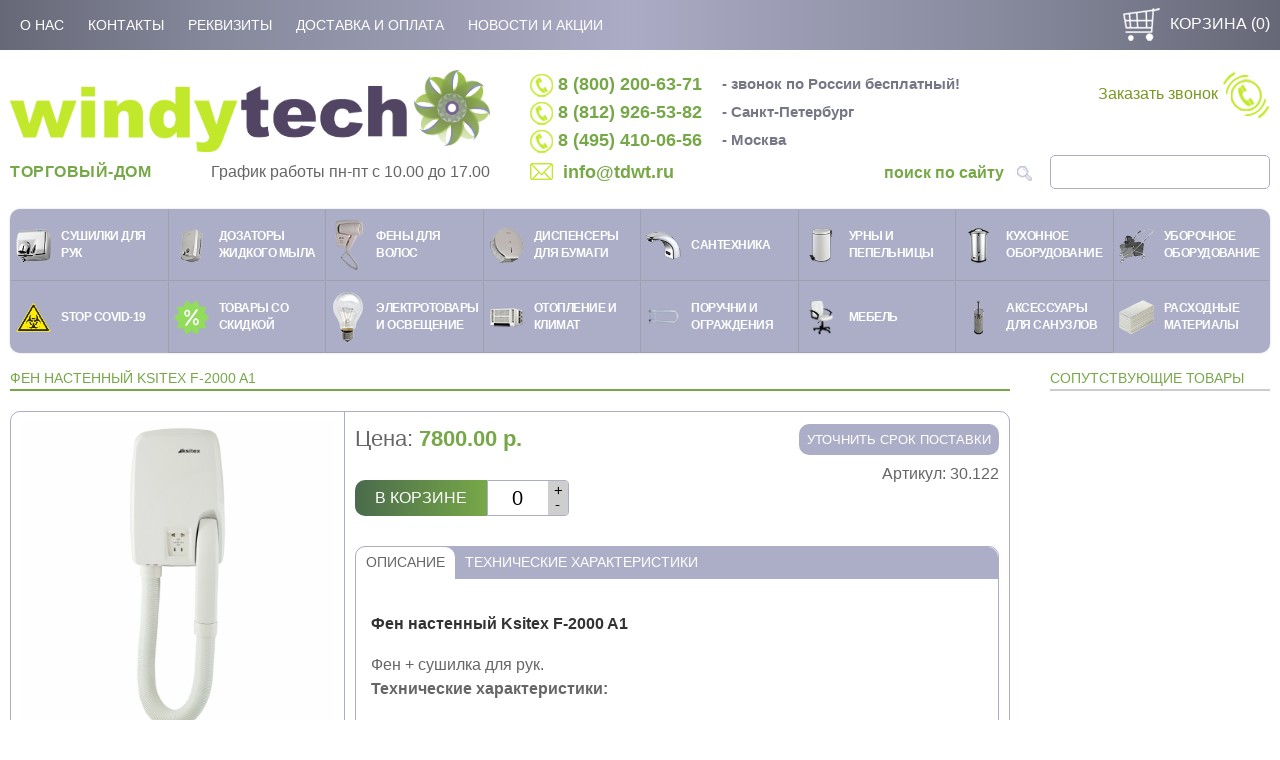

--- FILE ---
content_type: text/html; charset=UTF-8
request_url: https://windytech.ru/products/772
body_size: 11117
content:
<!DOCTYPE html>
<html>
<head>
    <meta charset="utf-8">
    <meta name="yandex-verification" content="bd794b17ea25fba5"/>
    <meta name="csrf-token" content="ka2RSyNr3NAuQUhsDqBR70EoGhsZHjdxabjtSOgl">


    <title>Фен настенный Ksitex F-2000 A1 купить недорого.</title>

    <meta name="description" content="Фен настенный Ksitex F-2000 A1 купить в интернет-магазине Windytech оптом и в розницу.">
    <link rel="stylesheet" type="text/css" href="/css/uikit.min.css"/>
    <link rel="stylesheet" type="text/css" href="/css/main.css"/>
    <link rel="stylesheet" type="text/css" href="/css/menu.css"/>


        <link rel="stylesheet" type="text/css" href="/css/slideshow.css"/>
    <link rel="stylesheet" type="text/css" href="/css/slideshow.css"/>
    <link rel="stylesheet" type="text/css" href="/css/tovar.css"/>


    <script src="https://code.jquery.com/jquery-3.2.1.min.js"
            integrity="sha256-hwg4gsxgFZhOsEEamdOYGBf13FyQuiTwlAQgxVSNgt4=" crossorigin="anonymous"></script>
    <script src="https://code.jquery.com/ui/1.12.1/jquery-ui.js"></script>
    <!--     <script src="/js/menu.js"></script>-->
    <script src="/js/uikit.min.js"></script>
    <script src="/js/uikit.js"></script>


</head>
<body>
<div class="head-min">
    <div class="uk-container head-middle">
        <div class="uk-grid">
            
            <div class="uk-width-2-5 logo">
                <a href="https://windytech.ru"><img src="/img/logo.png"></a>
            </div>
            
            <div class="uk-width-3-5 uk-text-right">
                <div class="uk-grid">
                    <div class="green uk-width-1-3 phone"><img src="/img/phone.png"> 8 (800) 200-63-71<br><span>Звонок по России бесплатный!</span>
                    </div>
                    <div class="green uk-width-1-3 mail"><img src="/img/mail.png">
                        <a href="mailto:info@tdwt.ru">info@tdwt.ru</a></div>
                    <div class="green uk-width-1-3">
                        <a class=" cart_title"
                           href="https://windytech.ru/cart"><img src="/img/cart.png">
                            Корзина (<span class="cart_counters" id="cart_count">0</span>)
                        </a>
                    </div>
                </div>
            </div>

            <ul class="top-menu">
                                    <li class="menu1">
                        <a class="a-drop-down" href="/catalog/sushilki-dlya-ruk">
                            Сушилки для рук
                        </a>
                    </li>
                                    <li class="menu2">
                        <a class="a-drop-down" href="/catalog/dozatory">
                            Дозаторы жидкого мыла
                        </a>
                    </li>
                                    <li class="menu17">
                        <a class="a-drop-down" href="/catalog/feny-nastennye">
                            Фены для волос
                        </a>
                    </li>
                                    <li class="menu21">
                        <a class="a-drop-down" href="/catalog/dispensery">
                            Диспенсеры для бумаги
                        </a>
                    </li>
                                    <li class="menu23">
                        <a class="a-drop-down" href="/catalog/santehnika">
                            Cантехника
                        </a>
                    </li>
                                    <li class="menu32">
                        <a class="a-drop-down" href="/catalog/urny">
                            Урны и пепельницы
                        </a>
                    </li>
                                    <li class="menu33">
                        <a class="a-drop-down" href="/catalog/oborudovanie-obshhepita">
                            Кухонное оборудование
                        </a>
                    </li>
                                    <li class="menu35">
                        <a class="a-drop-down" href="/catalog/uborochnoe-oborudovanie">
                            Уборочное оборудование
                        </a>
                    </li>
                                    <li class="menu257">
                        <a class="a-drop-down" href="/catalog/covid19">
                            STOP COVID-19
                        </a>
                    </li>
                                    <li class="menu247">
                        <a class="a-drop-down" href="/catalog/rasprodaga">
                            Товары со скидкой
                        </a>
                    </li>
                                    <li class="menu250">
                        <a class="a-drop-down" href="/catalog/elektrotovari-i-osveschenie">
                            Электротовары и освещение
                        </a>
                    </li>
                                    <li class="menu248">
                        <a class="a-drop-down" href="/catalog/otoplenie-i-klimat">
                            Отопление и климат
                        </a>
                    </li>
                                    <li class="menu217">
                        <a class="a-drop-down" href="/catalog/poruchni-i-ograzhdenija">
                            Поручни и ограждения
                        </a>
                    </li>
                                    <li class="menu212">
                        <a class="a-drop-down" href="/catalog/mebel">
                            Мебель
                        </a>
                    </li>
                                    <li class="menu37">
                        <a class="a-drop-down" href="/catalog/aksessuary-sanuzlov-i-vannyh-komnat">
                            Аксессуары для санузлов
                        </a>
                    </li>
                                    <li class="menu36">
                        <a class="a-drop-down" href="/catalog/rashodnye-materialy">
                            Расходные материалы
                        </a>
                    </li>
                            </ul>
        </div>
    </div>
</div>
<div id="page-wrapper">
    <!-- This is the modal -->
    <div id="modal-form" uk-modal>
        <div id="mail-form-wrapper" class="uk-modal-dialog uk-modal-body">
            <p class="title">Заказать звонок</p>
            <p class="uk-text-right">
                <form id="mail-form" class="call">
            <p><input id="mail-form-name" type="text" name="name" placeholder="Ваше имя"
                      class="uk-input uk-form-width-medium uk-form-small"></p>
            <p>
                <input id="mail-form-phone" type="tel" name="phone" placeholder="Ваш телефон"
                       class="uk-input uk-form-width-medium uk-form-small" value="+7(" required>
            </p>

            <p><input id="agreement" class="uk-checkbox" type="checkbox" name="aggrement" checked> <a
                        href="/docs/politic.docx">Даю согласие на обработку персональных данных</a></p>
            <p id="mail-form-danger" class="uk-form-danger"></p>
            <button type="button" onclick="orderCall()" id="orderCallBtn" class="uk-button uk-button-default uk-button-small">Отправить</button>
            
            </form>
            </p>
        </div>
    </div>
    <div id="exist-modal-form" uk-modal>
        <div id="exist-form-wrapper" class="uk-modal-dialog uk-modal-body">
            <p clas1s="title">Прошу уточнить наличие товара «<span id="product-title"></span>» и проинформировать меня.
            </p>
            <p class="uk-text-right">
                <form id="exist-form" class="call">
                    <input id="exist-form-product" name="product_id" type="hidden">
            <p><input id="exist-form-name" type="text" name="name" placeholder="Ваше имя"
                      class="uk-input uk-form-width-medium uk-form-small" required></p>
            <p><input id="exist-form-phone" type="phone" name="phone" placeholder="Ваш номер"
                      class="uk-input uk-form-width-medium uk-form-small" required></p>
            <p><input id="exist-form-email" type="email" name="email" placeholder="Email"
                      class="uk-input uk-form-width-medium uk-form-small"></p>
            <p><input id="exist-agreement" class="uk-checkbox" type="checkbox" name="aggrement" value="1" checked
                      readonly> <a href="/docs/politic.docx">Даю согласие на обработку персональных данных</a></p>
            <p id="exist-form-danger" class="uk-form-danger"></p>
            <p><a href="javascript:existCall()" class="uk-button uk-button-default uk-button-small">Отправить</a></p>
            </form>
            </p>
        </div>
    </div>
    <div class="head-top">
        <div class="uk-container">
            <div class="uk-grid">
                <div class="uk-width-4-5 call">
                    <div class="nav__menu">
                                                    <ul class="top-menu">
                                                                    <li><a href="/page/about">О нас</a></li>
                                                                    <li><a href="/page/contacts">Контакты</a></li>
                                                                    <li><a href="/page/requisites">Реквизиты</a></li>
                                                                    <li><a href="/page/delivery">Доставка и оплата</a></li>
                                                                    <li><a href="/news">Новости и акции</a></li>
                                                            </ul>
                                            </div>
                </div>
                <div class="uk-width-1-5 cart uk-text-right">
                    <a class=" cart_title"
                       href="https://windytech.ru/cart"><img src="/img/cart.png"> Корзина (<span
                                class="cart_counters" id="cart_count">0</span>)</a>
                </div>

                <!--<div class="uk-width-1-4 uk-text-right links">
                    <script type="text/javascript">(function() {
                                    if (window.pluso)if (typeof window.pluso.start == "function") return;
                                    if (window.ifpluso==undefined) { window.ifpluso = 1;
                                      var d = document, s = d.createElement('script'), g = 'getElementsByTagName';
                                      s.type = 'text/javascript'; s.charset='UTF-8'; s.async = true;
                                      s.src = ('https:' == window.location.protocol ? 'https' : 'http')  + '://share.pluso.ru/pluso-like.js';
                                      var h=d[g]('body')[0];
                                      h.appendChild(s);
                                    }})();</script>
                          <div class="pluso" style="margin-top: 5px" data-background="transparent" data-options="medium,square,line,horizontal,nocounter,theme=04" data-services="vkontakte,facebook"></div>
                </div>-->
            </div>
        </div>
    </div>
    <div class="uk-container head-middle">
        <div class="uk-grid">
            <div class="uk-width-2-5 logo">
                <a href="https://windytech.ru"><img src="/img/logo.png"></a>
                <div class="uk-flex uk-flex-between logo-text-wrapper">
                    <span class="logo-text-wrapper__text">ТОРГОВЫЙ-ДОМ</span>
                    <span>График работы пн-пт c 10.00 до 17.00</span>
                </div>
            </div>
            <div class="uk-width-3-5 uk-text-right">
                <div class="uk-grid">
                    <div class="green uk-width-2-3 phone">
                        <div class="uk-flex">
                            <div class="uk-width-2-5">
                                <img src="/img/phone.png"> 8 (800) 200-63-71
                            </div>
                            <span class="phone__text">- звонок по России бесплатный!</span>
                        </div>
                        <div class="uk-flex">
                            <div class="uk-width-2-5">
                                <img src="/img/phone.png"> 8 (812) 926-53-82
                            </div>
                            <span class="phone__text">- Санкт-Петербург</span>
                        </div>
                        <div class="uk-flex">
                            <div class="uk-width-2-5">
                                <img src="/img/phone.png"> 8 (495) 410-06-56
                            </div>
                            <span class="phone__text">- Москва</span>
                        </div>
                        <div class="mail__block">
                            <img src="/img/mail.png">
                            <a href="mailto:info@tdwt.ru">info@tdwt.ru</a>
                        </div>
                        <br>
                    </div>
                    <div class="uk-width-1-3 uk-flex uk-flex-column uk-flex-between search-wrapper">
                        <a href="#modal-form" uk-toggle>Заказать звонок <img src="/img/call.png"></a>
                        <form action="https://windytech.ru/search" method="GET" class="search">
                            <input id='search' type="search" name="keyword" value=""
                                   class="uk-width-1-1">
                            <div class="search__description uk-flex uk-flex-middle">
                                <span class="green">поиск по сайту</span>
                                <input type="submit" value="" class=""/>
                            </div>
                        </form>
                    </div>
                </div>
            </div>
        </div>
    </div>
    <nav id="nav" class="uk-container">
        <ul class="main-ul">

                                                <li class="menu1">
                        <div class="menu__thumb" style="background-image: url(/uploads/19441/sushilki.png)"></div>
                        <div class="menu__name"><span>Сушилки для рук</span></div>
                        <a class="link_cover"
                           href="/catalog/sushilki-dlya-ruk"></a>
                    <!-- <div class="nav-drop-down">
                        <div class="uk-container">
                                                        </div>
                        </div> -->
                    </li>
                                                <li class="menu2">
                        <div class="menu__thumb" style="background-image: url(/uploads/19442/Dispenser.png)"></div>
                        <div class="menu__name"><span>Дозаторы жидкого мыла</span></div>
                        <a class="link_cover"
                           href="/catalog/dozatory"></a>
                    <!-- <div class="nav-drop-down">
                        <div class="uk-container">
                                                    <div class="sub-menu">
                            <p>Дозаторы мыла и дезсредств</p>
                                    <ul>
                                                                    <li>
                                <a href="/catalog/dozatory/antivandalnye">Антивандальные</a>
                                            </li>
                                                                    <li>
                                <a href="/catalog/dozatory/sensornye">Автоматические</a>
                                            </li>
                                                                    <li>
                                <a href="/catalog/dozatory/loktevye">Локтевые</a>
                                            </li>
                                                                    <li>
                                <a href="/catalog/dozatory/nastolnye-dozatory">Настольные дозаторы</a>
                                            </li>
                                                                    <li>
                                <a href="/catalog/dozatory/stoyki">Стойки</a>
                                            </li>
                                                                        </ul>
                            </div>
                                                        </div>
                        </div> -->
                    </li>
                                                <li class="menu17">
                        <div class="menu__thumb" style="background-image: url(/uploads/19443/fen.png)"></div>
                        <div class="menu__name"><span>Фены для волос</span></div>
                        <a class="link_cover"
                           href="/catalog/feny-nastennye"></a>
                    <!-- <div class="nav-drop-down">
                        <div class="uk-container">
                                                    <div class="sub-menu">
                            <p>Фены настенные</p>
                                    <ul>
                                                                    <li>
                                <a href="/catalog/feny-nastennye/s-rozetkoj">С розеткой</a>
                                            </li>
                                                                    <li>
                                <a href="/catalog/feny-nastennye/so-shlangom">Со шлангом</a>
                                            </li>
                                                                        </ul>
                            </div>
                                                        </div>
                        </div> -->
                    </li>
                                                <li class="menu21">
                        <div class="menu__thumb" style="background-image: url(/uploads/19444/Dispenser-bumagi.png)"></div>
                        <div class="menu__name"><span>Диспенсеры для бумаги</span></div>
                        <a class="link_cover"
                           href="/catalog/dispensery"></a>
                    <!-- <div class="nav-drop-down">
                        <div class="uk-container">
                                                        </div>
                        </div> -->
                    </li>
                                                <li class="menu23">
                        <div class="menu__thumb" style="background-image: url(/uploads/19445/sensor.png)"></div>
                        <div class="menu__name"><span>Cантехника</span></div>
                        <a class="link_cover"
                           href="/catalog/santehnika"></a>
                    <!-- <div class="nav-drop-down">
                        <div class="uk-container">
                                                        </div>
                        </div> -->
                    </li>
                                                <li class="menu32">
                        <div class="menu__thumb" style="background-image: url(/uploads/19446/urna.png)"></div>
                        <div class="menu__name"><span>Урны и пепельницы</span></div>
                        <a class="link_cover"
                           href="/catalog/urny"></a>
                    <!-- <div class="nav-drop-down">
                        <div class="uk-container">
                                                    <div class="sub-menu">
                            <p>Урны и пепельницы</p>
                                    <ul>
                                                                    <li>
                                <a href="/catalog/urny/s-pedalju">С педалью</a>
                                            </li>
                                                                    <li>
                                <a href="/catalog/urny/s-pepelnicej">С пепельницей</a>
                                            </li>
                                                                    <li>
                                <a href="/catalog/urny/s-kachayushchejsya-kryshkoj">С качающейся крышкой</a>
                                            </li>
                                                                    <li>
                                <a href="/catalog/urny/ulichnyje">Уличные</a>
                                            </li>
                                                                    <li>
                                <a href="/catalog/urny/razdelnyj-sbor-musora">Раздельный сбор мусора</a>
                                            </li>
                                                                        </ul>
                            </div>
                                                        </div>
                        </div> -->
                    </li>
                                                <li class="menu33">
                        <div class="menu__thumb" style="background-image: url(/uploads/19447/kipyatilnik.png)"></div>
                        <div class="menu__name"><span>Кухонное оборудование</span></div>
                        <a class="link_cover"
                           href="/catalog/oborudovanie-obshhepita"></a>
                    <!-- <div class="nav-drop-down">
                        <div class="uk-container">
                                                        </div>
                        </div> -->
                    </li>
                                                <li class="menu35">
                        <div class="menu__thumb" style="background-image: url(/uploads/19448/uborka.png)"></div>
                        <div class="menu__name"><span>Уборочное оборудование</span></div>
                        <a class="link_cover"
                           href="/catalog/uborochnoe-oborudovanie"></a>
                    <!-- <div class="nav-drop-down">
                        <div class="uk-container">
                                                        </div>
                        </div> -->
                    </li>
                                                <li class="menu257">
                        <div class="menu__thumb" style="background-image: url(/uploads/19458/m_biohazard_PNG27.png)"></div>
                        <div class="menu__name"><span>STOP COVID-19</span></div>
                        <a class="link_cover"
                           href="/catalog/covid19"></a>
                    <!-- <div class="nav-drop-down">
                        <div class="uk-container">
                                                        </div>
                        </div> -->
                    </li>
                                                <li class="menu247">
                        <div class="menu__thumb" style="background-image: url(/uploads/19453/discount.png)"></div>
                        <div class="menu__name"><span>Товары со скидкой</span></div>
                        <a class="link_cover"
                           href="/catalog/rasprodaga"></a>
                    <!-- <div class="nav-drop-down">
                        <div class="uk-container">
                                                        </div>
                        </div> -->
                    </li>
                                                <li class="menu250">
                        <div class="menu__thumb" style="background-image: url(/uploads/19455/electro.png)"></div>
                        <div class="menu__name"><span>Электротовары и освещение</span></div>
                        <a class="link_cover"
                           href="/catalog/elektrotovari-i-osveschenie"></a>
                    <!-- <div class="nav-drop-down">
                        <div class="uk-container">
                                                        </div>
                        </div> -->
                    </li>
                                                <li class="menu248">
                        <div class="menu__thumb" style="background-image: url(/uploads/19454/climat.png)"></div>
                        <div class="menu__name"><span>Отопление и климат</span></div>
                        <a class="link_cover"
                           href="/catalog/otoplenie-i-klimat"></a>
                    <!-- <div class="nav-drop-down">
                        <div class="uk-container">
                                                        </div>
                        </div> -->
                    </li>
                                                <li class="menu217">
                        <div class="menu__thumb" style="background-image: url(/uploads/19452/env.png)"></div>
                        <div class="menu__name"><span>Поручни и ограждения</span></div>
                        <a class="link_cover"
                           href="/catalog/poruchni-i-ograzhdenija"></a>
                    <!-- <div class="nav-drop-down">
                        <div class="uk-container">
                                                        </div>
                        </div> -->
                    </li>
                                                <li class="menu212">
                        <div class="menu__thumb" style="background-image: url(/uploads/19451/Calc.png)"></div>
                        <div class="menu__name"><span>Мебель</span></div>
                        <a class="link_cover"
                           href="/catalog/mebel"></a>
                    <!-- <div class="nav-drop-down">
                        <div class="uk-container">
                                                        </div>
                        </div> -->
                    </li>
                                                <li class="menu37">
                        <div class="menu__thumb" style="background-image: url(/uploads/19450/aks.png)"></div>
                        <div class="menu__name"><span>Аксессуары для санузлов</span></div>
                        <a class="link_cover"
                           href="/catalog/aksessuary-sanuzlov-i-vannyh-komnat"></a>
                    <!-- <div class="nav-drop-down">
                        <div class="uk-container">
                                                        </div>
                        </div> -->
                    </li>
                                                <li class="menu36">
                        <div class="menu__thumb" style="background-image: url(/uploads/19449/rashod.png)"></div>
                        <div class="menu__name"><span>Расходные материалы</span></div>
                        <a class="link_cover"
                           href="/catalog/rashodnye-materialy"></a>
                    <!-- <div class="nav-drop-down">
                        <div class="uk-container">
                                                        </div>
                        </div> -->
                    </li>
                    </ul>
    </nav>


</div>


    <div class="uk-container">
        <div class="uk-grid">

            <div class="uk-width-4-5 content"><p class="title">Фен настенный Ksitex F-2000 A1</p>
                                <div class="card-info uk-grid-collapse uk-grid">
                    <div class="uk-text-center info  uk-width-1-3">

                        <div data-uk-slideshow class="uk-slidenav-position foto">
                            <ul class="uk-slideshow" uk-lightbox="animation: slide">

                                                                    <li><a href="/uploads/2050/F-2000A1.jpg"><img src="/uploads/2050/F-2000A1.jpg" alt=""></a></li>
                                
                            </ul>
                            <ul class="uk-flex-inline foto-nav uk-align-center">
                                                                    <li data-uk-slideshow-item="0"><a href=""><img src="/uploads/2050/F-2000A1.jpg"
                                                                                          alt=""></a></li>
                                                            </ul>
                        </div>

                    </div>
                    <div class="uk-text-left  uk-margin-bottom info uk-width-2-3">
                                                    <p class="price">Цена: <span class="dark-green">
                                7800.00                            <span> р.</p>
                                                <div class="product__form">
                            <form id="addcart772" class="add-cart" action="javascript:void(null);">
                                <!-- <input id='product_count' type="number" name="amount" value="1" min="1" max="999" class="uk-form-width-mini uk-form-small"> -->
                                <div class="cart-count">
                                    <span class="cart-count__title">В корзине</span>
                                    <div class="quantity-block">
                                        <button type="button" class="quantity-arrow-minus"> -</button>
                                        <input class="quantity-num" type="number"
                                               value="0" min="0" max="999"/>
                                        <button type="button" class="quantity-arrow-plus"> +</button>
                                    </div>
                                </div>
                                <a href="https://windytech.ru/cart" class="order-button" style="display: none;">Оформить
                                    заказ</a>
                            <!-- <p>
								<input type="submit" value="В корзину">
							</p> -->
                            <!-- https://windytech.ru/cart -->
                            </form>
                        <!-- <form id="deletecart772" class="add-cart" action="javascript:void(null);" onsubmit="cart_delete(772)" style="margin-left: 20px;">
							<p><input id="cart-delete-btn" type="submit" value="Удалить" style="text-align: center; background-image: none; display: none"></p>
						</form> -->
                        </div>
						                            <form id="cart772" data-title="Фен настенный Ksitex F-2000 A1" class="check-availablility"
                                  action="javascript:void(null);" onsubmit="show_request_form(772)">
                                <input type="submit" class="check-availablility__button--form"
                                       value="Уточнить срок поставки">
                            </form>
                                                    <p class="art">Артикул: <span>30.122</span></p>

                        <!-- <div class="charakter">
                            <p>Производитель: <span>Ksitex</span></p>
                                                            <p>Модель: <span>F-2000 A1</span></p>
                                                        <p>Артикул: <span>30.122</span></p>
                                                            <p>Мощность, Вт:
                                    <span>800</span></p>
                                                            <p>Материал:
                                    <span>Пластик</span></p>
                                                            <p>Цвет:
                                    <span>Белый</span></p>
                                                            <p>Страна производства:
                                    <span>Китай</span></p>
                                                            <p>С розеткой:
                                    <span>Да</span></p>
                                                            <p>Cо шлангом:
                                    <span>Да</span></p>
                                                            <p>Фен-расческа:
                                    <span>Нет</span></p>
                                                    </div> -->

                        <div class="card-info uk-grid-container">
                            <ul uk-tab>
                                <li><a href="" class="uk-active">Описание</a></li>
                                <li><a href="">Технические характеристики</a></li>

                                <!-- <li><a href="">Отзывы</a></li> -->
                            </ul>
                            <ul class="uk-switcher uk-margin uk-padding-small">
                                <li>             <h1>Фен настенный Ksitex F-2000 A1</h1>

<p>Фен + сушилка для рук.<br />
<strong>Технические характеристики:</strong></p>

<ul>
	<li>Класс влагозащиты - IPX1</li>
	<li>Класс электроизоляции - 2</li>
	<li>Скорость воздушного потока 15 м/сек.( 87 м3/час)</li>
	<li>Уровень шума-65dB</li>
	<li>Питание 220 В</li>
	<li>Температура воздушного потока: 40-55 ℃</li>
	<li>Мощность: 800 Вт</li>
	<li>Размер: 650*182*145 мм</li>
	<li>Материал: Ударопрочный пластик</li>
	<li>Автоматическое включение при снятии насадки фена</li>
	<li>Розетка для бритвы</li>
	<li>Таймер выключения 12 мин</li>
	<li>Вес фена: 2140 г</li>
	<li>Кол-во в коробке: 8 шт</li>
	<li>Вес коробки: 18 кг</li>
	<li>Размер коробки: 44*48,5*56 см</li>
	<li>Гарантия: 1 год</li>
</ul>
                                </li>
                                <li class="uk-active uk-column-1-2 charakter">
                                    <p>Производитель: <span>Ksitex</span></p>
                                                                            <p>Модель: <span>F-2000 A1</span></p>
                                                                        <p>Артикул: <span>30.122</span></p>


                                                                            <p>Мощность, Вт:
                                            <span>800</span></p>
                                                                            <p>Материал:
                                            <span>Пластик</span></p>
                                                                            <p>Цвет:
                                            <span>Белый</span></p>
                                                                            <p>Страна производства:
                                            <span>Китай</span></p>
                                                                            <p>С розеткой:
                                            <span>Да</span></p>
                                                                            <p>Cо шлангом:
                                            <span>Да</span></p>
                                                                            <p>Фен-расческа:
                                            <span>Нет</span></p>
                                                                    </li>

                                <!-- <li class="">
                                    <div class="uk-column-1-2">
                                                                            </div>
                                                                            <div id='review-wrapper' class="uk-margin">
                                            <p class="green">Оставьте свой отзыв</p>
                                            <form action="https://windytech.ru/products/review" class="otziv-form" method="POST">
                                                <input type="hidden" name="_token" value="ka2RSyNr3NAuQUhsDqBR70EoGhsZHjdxabjtSOgl">
                                                <input type="hidden" name="product_id" value="772"/>
                                                <p><input name="name" class="uk-input" type="text" placeholder="Ваше имя"
                                                        required/></p>
                                                <p><input name="email" class="uk-input" type="email" placeholder="Email"></p>
                                                <p><textarea name="text" class="uk-textarea" placeholder="Ваш отзыв"
                                                            required></textarea></p>
                                                <p><input class="uk-button uk-button-default review__submit" type="submit"
                                                        value="Отправить"></p>
                                            </form>
                                        </div>
                                                                    </li> -->
                            </ul>
                        </div>

                    </div>
                </div>

                <!--                 -->
            </div>
            <div class="recommend-items uk-width-1-5 left-col">
                <p class="title">Сопутствующие товары</p>
                            </div>
        </div>
    </div>

<div id="footer">
    <div class="uk-container">
        <div class="uk-grid">
            <div class="uk-width-1-4 uk-text-left footer-left">
                <!--<div><p>Посоветовать другу:</p>
                    <script type="text/javascript">(function() {
                                    if (window.pluso)if (typeof window.pluso.start == "function") return;
                                    if (window.ifpluso==undefined) { window.ifpluso = 1;
                                      var d = document, s = d.createElement('script'), g = 'getElementsByTagName';
                                      s.type = 'text/javascript'; s.charset='UTF-8'; s.async = true;
                                      s.src = ('https:' == window.location.protocol ? 'https' : 'http')  + '://share.pluso.ru/pluso-like.js';
                                      var h=d[g]('body')[0];
                                      h.appendChild(s);
                                    }})();</script>
                          <div class="pluso" style="vertical-align: middle" data-background="transparent" data-options="medium,square,line,horizontal,nocounter,theme=04" data-services="vkontakte,facebook"></div>

                                </div>-->
                <div>
                    <p>Способы оплаты:</p>
                    <br><img src="/img/pay.png" class="uk-text-bottom"></div>
                <p class="copyright">Интернет-магазин (c) 2018 г.Санкт-Петербург</p>
            </div>

            <div class="uk-width-1-4 uk-text-left f-right">
                <p class="green">Каталог</p>
                <ul class="footer-menu">
                                                                        <li><a href="/catalog/sushilki-dlya-ruk">Сушилки для рук</a></li>
                                                    <li><a href="/catalog/dozatory">Дозаторы жидкого мыла</a></li>
                                                    <li><a href="/catalog/feny-nastennye">Фены для волос</a></li>
                                                    <li><a href="/catalog/dispensery">Диспенсеры для бумаги</a></li>
                                                    <li><a href="/catalog/santehnika">Cантехника</a></li>
                                                    <li><a href="/catalog/urny">Урны и пепельницы</a></li>
                                                    <li><a href="/catalog/oborudovanie-obshhepita">Кухонное оборудование</a></li>
                                                    <li><a href="/catalog/uborochnoe-oborudovanie">Уборочное оборудование</a></li>
                                                    <li><a href="/catalog/covid19">STOP COVID-19</a></li>
                                                    <li><a href="/catalog/rasprodaga">Товары со скидкой</a></li>
                                                    <li><a href="/catalog/elektrotovari-i-osveschenie">Электротовары и освещение</a></li>
                                                    <li><a href="/catalog/otoplenie-i-klimat">Отопление и климат</a></li>
                                                    <li><a href="/catalog/poruchni-i-ograzhdenija">Поручни и ограждения</a></li>
                                                    <li><a href="/catalog/mebel">Мебель</a></li>
                                                    <li><a href="/catalog/aksessuary-sanuzlov-i-vannyh-komnat">Аксессуары для санузлов</a></li>
                                                    <li><a href="/catalog/rashodnye-materialy">Расходные материалы</a></li>
                                                            </ul>
            </div>

            <div class="uk-width-1-4 uk-text-left f-right">
                <p class="green">Меню</p>
                <ul class="footer-menu">
                                                                        <li><a href="/page/about">О нас</a></li>
                                                    <li><a href="/page/contacts">Контакты</a></li>
                                                    <li><a href="/page/requisites">Реквизиты</a></li>
                                                    <li><a href="/page/delivery">Доставка и оплата</a></li>
                                                    <li><a href="/news">Новости и акции</a></li>
                                                            </ul>
            </div>

            <div class="uk-width-1-4 uk-text-left f-right">
                <p class="green">Контактная информация</p>
                <p>8 (800) 200-63-71 - звонок по России бесплатный!</p>
                <p>Телефоны менеджеров:</p>
                <p>+7 (911) 926-53-82</p>
                <p>+7 (812) 926-53-82</p>
                <p>info@tdwt.ru</p>
                <p>Мы работаем для Вас:<br>
                    ПН-ПТ: с 10:00 до 17:00</p>
            </div>
        </div>
    </div>
</div>
<script src="https://cdnjs.cloudflare.com/ajax/libs/jquery.mask/1.14.15/jquery.mask.min.js"></script>

    <script src="/js/lightbox.min.js"></script>
    <script src="/js/slideshow.js"></script>
    <script src="/js/slideshow-fx.js"></script>
    <script>
        window.route_cart_change = 'https://windytech.ru/cart/change'
        var modal = UIkit.modal("#exist-modal-form")

        function show_request_form(id) {
            title = $("#cart" + id).data('title')
            $('#product-title').html(title)
            $('#exist-form-product').val(id)
            modal.show()
        }

        const $quantityArrowMinus = $(".quantity-arrow-minus")
        const $quantityArrowPlus = $(".quantity-arrow-plus")
        const $quantityNum = $(".quantity-num")

        $quantityArrowMinus.click(quantityMinus)
        $quantityArrowPlus.click(quantityPlus)
        $orderButton = $('.order-button')

        function cart_add() {
            const count = $quantityNum.val()
            if (count != '' && count > 0 && count <= 999) {
                $.get(window.route_cart_change, {
                    id: 772,
                    count: count,
                    action: 'add'
                }).done(function (data) {
                    $('.cart_title').addClass('cart_not_empty')
                    $('.cart_counters').html(data.cart_size)
                })
            }
        }

        function cart_delete() {
            $.get(window.route_cart_change, {id: 772, action: 'del'}).done(function (data) {
                $('.cart_counters').html(data.cart_size)
                if (data.cart_size == 0) {
                    $('.cart_title').removeClass('cart_not_empty')
                }
            })
        }

        $quantityNum.on('change', function (e) {
            if (~~$quantityNum.val() && ~~$quantityNum.val() > 0 && ~~$quantityNum.val() < 1000) {
                $orderButton.show()
                cart_add()
            } else {
                $orderButton.hide()
                cart_delete()
            }
        })

        $quantityNum.on('keydown', function (e) {
            if (e.key === 'ArrowUp') {
                e.preventDefault()
                quantityPlus()
                return false
            } else if (e.key === 'ArrowDown') {
                e.preventDefault()
                quantityMinus()
                return false
            }
        })

        function quantityMinus() {
            if (~~$quantityNum.val() > 1) {
                $quantityNum.val(~~$quantityNum.val() - 1)
                cart_add()
            } else {
                console.log($quantityNum.val())
                $quantityNum.val('0')
                $orderButton.hide()
                cart_delete()
            }
        }

        function quantityPlus() {
            if (~~$quantityNum.val() >= 999) {
                return false
            }
            if (~~$quantityNum.val() >= 0) {
                $orderButton.show()
            }
            $quantityNum.val(~~$quantityNum.val() + 1)
            cart_add()
        }

        $().ready(function () {
            if (~~$quantityNum.val()) {
                $orderButton.show()
            }
        })

    </script>
<!-- Yandex.Metrika counter -->
<script type="text/javascript">
    $("#mail-form-phone").mask("+7(999)999-9999");

    document.getElementById("mail-form-phone").onkeypress= function(event){
        event= event || window.event;
        if (event.charCode && (event.charCode < 48 || event.charCode > 57))
            return false;
    };





    // $("#mail-form-phone").on("blur", function() {
    //     var last = $(this).val().substr( $(this).val().indexOf("-") + 1 );
    //
    //     if( last.length == 3 ) {
    //         var move = $(this).val().substr( $(this).val().indexOf("-") - 1, 1 );
    //         var lastfour = move + last;
    //         var first = $(this).val().substr( 0, 9 );
    //
    //         $(this).val( first + '-' + lastfour );
    //     }
    // });

    (function (d, w, c) { (w[c] = w[c] || []).push(function () {
        try {
            w.yaCounter45374520 = new Ya.Metrika(
                {id: 45374520, clickmap: true, trackLinks: true, accurateTrackBounce: true, webvisor: true})
        } catch (e) { }
    })
        var n = d.getElementsByTagName('script')[0], s = d.createElement('script'),
            f = function () { n.parentNode.insertBefore(s, n) }
        s.type = 'text/javascript'
        s.async = true
        s.src = 'https://mc.yandex.ru/metrika/watch.js'
        if (w.opera == '[object Opera]') { d.addEventListener('DOMContentLoaded', f, false) } else { f() }
    })(document, window, 'yandex_metrika_callbacks') </script>
<noscript>
    <div><img src="https://mc.yandex.ru/watch/45374520" style="position:absolute; left:-9999px;" alt=""/></div>
</noscript> <!-- /Yandex.Metrika counter -->
<script async>
    jQuery(document).scroll(function () {
        if (jQuery(document).scrollTop() > 180) {
            jQuery('.head-min').slideDown('fast')
        }
        else {
            jQuery('.head-min').slideUp('fast')
        }
    })
</script>
<script>

    function moveSubmit (elem) {
        offset = $(elem).offset()
        $('.f-btn').offset({top: offset.top - 10})
    }

    function moveSubmitRange (elem) {
        offset = $(elem).offset()
        $('.f-btn').offset({top: offset.top})
    }

    $('.filter .uk-checkbox').click(function () {
        moveSubmit(this)
    })

</script>
<script>
    $('#agreement:checkbox').change(function() {
        if (this.checked) {
            $('#orderCallBtn').prop('disabled', false);
        } else {
            $('#orderCallBtn').prop('disabled', true);
        }
    });


    // $('#agreement').click(function () {
    //   return false
    // })

    function orderCall () {
        var fields = $('#mail-form').serialize()

        var name = $('#mail-form-name').val()
        var phone = $('#mail-form-phone').val()
        console.log(name)

        $('#mail-form-danger').html('');
        if (name.length < 2) {
            $('#mail-form-danger').html('Поле Имя должно содержать не менее 2-х символов.')
            return false
        }
        console.log(phone.length);
        if (phone.length < 15) {
            $('#mail-form-danger').html('Поле Телефон должно содержать не менее 15 символов.')
            return false
        }

        if (! $("#agreement").is(':checked')) {
            $('#mail-form-danger').html('Дайте свое согласие на обработку данных.')
            return false
        }

        $.ajax({
            type: 'GET',
            url: 'https://windytech.ru/call',
            data: fields,
            beforeSend: function () {
                console.log('before')

            },
            success: function (data) {
                $('#mail-form-wrapper').html('Запрос отправлен. Менеджер скоро с вами свяжется!')

            },
            error: function (xhr, str) {
                console.log('error')
            }
        })
    }

    function existCall () {
        var fields = $('#exist-form').serialize()

        var name = $('#exist-form-name').val()
        var phone = $('#exist-form-phone').val()
        var email = $('#exist-form-email').val()

        if (name.length < 2) {
            $('#exist-form-danger').html('Поле Имя должно содержать не менее 2-х символов.')
            return false
        }
        if (phone.length > 0 && phone.length < 10) {
            $('#exist-form-danger').html('Поле Телефон должно содержать не менее 10 символов.')
            return false
        }

        if (!email && !phone) {
            $('#exist-form-danger').html('Нужно заполнить хотя бы одно из полей: Email или Телефон!')
            return false
        }

        if (email.length > 0 && !isEmail(email)) {
            $('#exist-form-danger').html('Неверный формат Email')
            return false
        }

        $.ajax({
            type: 'GET',
            url: 'https://windytech.ru/exist',
            data: fields,
            beforeSend: function () {
                $('#exist-form-danger').html('Отправка...')

            },
            success: function (data) {

                $('#exist-form-danger').html('Запрос отправлен. Менеджер скоро с вами свяжется!')
                id = $('#exist-form-product').val()
                $('#cart' + id + ' input').first().val('Запрос отправлен')

                alert('Запрос отправлен. Менеджер скоро с вами свяжется!')
            },
            error: function (xhr, str) {
                console.log('error')
            }
        })
        return false
    }

    function isEmail (email) {
        var regex = /^([a-zA-Z0-9_.+-])+\@(([a-zA-Z0-9-])+\.)+([a-zA-Z0-9]{2,4})+$/
        return regex.test(email)
    }
</script>
</body>
</html>

--- FILE ---
content_type: text/css
request_url: https://windytech.ru/css/main.css
body_size: 15762
content:
html{background: url(/img/bg.jpg) no-repeat left bottom 100px;
    background-size: 100%;}
body{margin:0px;font-family:Arial,Helvetica,sans-serif;
    }
	.uk-form-small:not(textarea):not([multiple]):not([size]) {
    height: 30px;
    
}
.uk-switcher h1{font-size: 1.625rem;}
.uk-container {
    padding-left: 10px;
    padding-right: 10px;
    max-width: 1260px;
}
p.art{
    margin: 0;
}
.head-min{
display:none;
position: fixed;
    width: 100%;
    z-index: 10;
    background: #fff;
    border-bottom: 3px solid #9789a8;
}
.head-min .head-middle {
    margin-top: 5px;
}
.head-min .top-menu {
    margin-bottom: 10px;
}
.head-min .logo img{
       max-width: 45%;
    height: auto;
    box-sizing: border-box;
    margin-bottom: 10px;}
.head-min	 #cart_title {font-size: 20px;}
.head-min	 #cart_title  img{background: #c1e82a;
    width: 33px;
    border-radius: 50%;
    padding: 2px;}
.head-min ul.top-menu li {
    list-style: none;
    display: inline-block;
    display: table-cell;
    border-left: 1px solid #9da0b1;
    text-align: center;
    box-sizing: border-box;
   vertical-align: middle;
}
.head-min ul.top-menu li a {
    padding: 5px;
    color: #666;
    text-transform: uppercase;
    font-size: 11px;
    text-align: center;
    width: 100%;
    display: block;
    box-sizing: border-box;
}
.seo h1{
    font-size: 1.5rem;
    line-height: 1.2;
    font-weight: bold;
    color: #77a848;
    font-family: Arial,Helvetica,sans-serif;
	margin-bottom: 10px;
}
.seo h2 {
    font-size: 1.2rem;
    line-height: 1.2;
    font-weight: bold;
    color: #524563;
    font-family: Arial,Helvetica,sans-serif;
    margin-bottom: 10px;
	    margin-top: 20px;
}
.seo{/*    border: 1px solid #acaec7;
    border-radius: 10px;
        padding: 10px 10px 0;*/
    margin-bottom: 20px;}
.seo p{
    color: #524563;
    font-size: 14px;
    text-align: justify;
    margin: 10px 0;
    /* font-style: italic; */
   /* font-weight: bold;*/
}
.logo-text-wrapper {
    margin-top: 8px;
}
.logo-text-wrapper__text{
    margin-top: 0;
    color: #77a848;
    font-size: 16px;
    text-transform: uppercase;
    font-weight: bold;
    letter-spacing: 0.5px;
}
.top-menu{padding-left: 0px;}
.cart a.cart_not_empty{color: #d5fb43;
    font-weight: bold;}
.news-content .uk-align-left{    margin-right: 0;}
.news-content .uk-align-left img{padding-right: 0px;}
table td {border: 1px solid #ccc;padding: 5px;
    }
table thead{text-align: left;}
.uk-form-small::-webkit-inner-spin-button {  -webkit-appearance: block;    display: block;opacity: 1;}
.uk-form-small::-moz-inner-spin-button {  -webkit-appearance: block;    display: block;opacity: 1;height: 30px;
    line-height: 40px;}
#page-wrapper{width: 100%;position: relative;}
.wrapper{width: 98%;margin:0 auto;max-width:1180px;}
a:hover{
	color: #93b733;
	cursor:pointer;
}
.uk-link, a {
    color: #789823;
    text-decoration: none;
    cursor: pointer;
}
.news-page .uk-card-media-left img,.left-col .uk-card-media-left img{padding:5px;max-width: 100%;
    height: auto!important;}
.head-top{
    background: #666877;
    background: -moz-linear-gradient(left, #666877 0%, #86899c 17%, #ababc5 49%, #86899c 79%, #666877 100%, #666877 100%);
    background: -webkit-linear-gradient(left, #666877 0%,#86899c 17%,#ababc5 49%,#86899c 79%,#666877 100%,#666877 100%);
    background: linear-gradient(to right, #666877 0%,#86899c 17%,#ababc5 49%,#86899c 79%,#666877 100%,#666877 100%);
    filter: progid:DXImageTransform.Microsoft.gradient( startColorstr='#666877', endColorstr='#666877',GradientType=1 );
    height: 50px;
}
.head-middle{margin-top:20px;}
.call a{color: #666; font-size: 14px; transition: .3s;}
.call a:hover{
    color: #868686;
    text-decoration: none;
}
.call .uk-button-small{
    font-size: 16px;
}
.green{    color: #77a848;
    
}
#footer .green {
    color: #c1e84f;
}
.head-middle  .green
{font-weight: bold;}
.phone {
    font-size: 18px;
    line-height: 28px;
    text-align: left;
}
.phone__text {
    font-weight: bold;
    color: #757785;
    font-size: 15px;
}
.phone a{font-size: 12px;}
.mail__block a{
    display: inline-block;
    margin-left: 5px;
    font-size: 18px;
    color: #77a848;
}
.mail__block img{
    vertical-align: sub;
}
.mail__block{
    display: inline-block;
    margin-bottom: 3px;
    margin-top: 4px;
}
.head-min .phone {
    font-size: 17px;
    line-height: 15px;
    text-align: left;
}
.head-min .phone span {
    font-size: 11px;
    font-weight: normal;
    color: #524563;
    line-height: 12px;
}
.search__description input, .search input{    height: 32px;}
.mail{
    line-height: 30px;
}
.dark-green{color: #77a848;}
.cart a{color: #fff;text-transform: uppercase;}
.links a{padding:10px 5px;height: 30px;display: inline-block;}
.cart a:hover{color:#fff;text-decoration:none;}
ul.top-menu li{list-style:none;display:inline-block;}
ul.top-menu li a{padding: 0 10px;color: #666;text-transform: uppercase;}
.search-wrapper {
    position: relative;
}
.search__description{
    position: absolute;
    bottom: 4px;
    right: 100%;
    margin-right: -30px;
    white-space: nowrap;
}
.search{border: 1px solid #acaec7;overflow: hidden;text-align: right;border-radius: 5px;padding: 0px 5px;    /*margin-top: 15px;*/ margin-top: 10px;}
.search__description, .search input{border: none;float: left;}
.search__description input[type=submit]{background: url(/img/search.png) no-repeat right; border: none; height: 20px; width: 20px; margin: 0 8px; cursor: pointer;}
input:focus{outline:0;}
.slider{margin-top:40px;position: relative; padding-bottom: 30px;}
.uk-dotnav>.uk-active>* {    background-color: #c1e82a;}
.content, .left-col{min-height: 500px;margin-top: 15px;margin-bottom: 100px;}
.content .title, .left-col .title,.title-cat{
    color: #77a848;
    font-size: 14px;
    text-transform: uppercase;
    /* font-weight: bold; */
    border-bottom: 2px solid #ccc;
}
.content .title,.title-cat{border-bottom: 2px solid #77a848;}
.title-cat{
    margin-top: 20px;
    margin-bottom: 10px;
}
.content .uk-card-default{box-shadow: none;border-radius: 10px;border: 3px solid #c1e82a;}
.content .uk-card-default img {max-height:150px;}
.recommend-items .uk-card-recommends img {max-height:100px;}
.recommend-items .uk-card-recommends a {font-size: 16px;}
.recommend-items .uk-card-recommends .price {font-size: 18px;}


.uk-card-body {padding: 20px 20px;}
.price,.price-sale{font-size: 22px;    margin: 0;}
.price-sale{color: #e01212;}
.price span,.price-sale span{font-weight:bold;}
.price span del{}
.add-cart{    margin-top: 20px;}
.add-cart p{
	background: #4b6b4c;
    background: -moz-linear-gradient(left, #4b6b4c 1%, #77a848 100%);
    background: -webkit-linear-gradient(left, #4b6b4c 1%,#77a848 100%);
    background: linear-gradient(to right, #4b6b4c 1%,#77a848 100%);
    filter: progid:DXImageTransform.Microsoft.gradient( startColorstr='#4b6b4c', endColorstr='#77a848',GradientType=1 );
	width: 160px;
    border-radius: 10px;
    margin: 0 auto;
	-webkit-transition: all 0.5s ease;
}
.info .add-cart p{margin: 10px 0;}
.add-cart input[type=submit]{
	background: transparent;
    padding: 8px;
    border-radius: 10px;
    border: none;
    color: #fff;
    text-transform: uppercase;
    padding-right: 40px;
	background: url(/img/add-cart.png) no-repeat right;
	cursor: pointer;
	
    
}
.uk-card-body .add-cart input[type=submit]{padding: 8px;background:none;}
.add-cart p:hover {
    background: #4b6b4c;
    background: -moz-linear-gradient(left, #539255 1%,#c4e059 100%);
    background: -webkit-linear-gradient(left, #539255 1%,#c4e059 100%);
    background: linear-gradient(to right, #539255 1%,#c4e059 100%);
    filter: progid:DXImageTransform.Microsoft.gradient( startColorstr='#539255', endColorstr='#c4e059',GradientType=1 );
    
}
.add-cart input[value="� �������"]{
	color: #c1e82a;
}
.add-cart input[type=number]{width: 50px;
    text-align: center;}

.last.uk-grid>* {
   
}
.uk-card-title {
    font-size: 1.2rem;
    line-height: 1.2;
}
.uk-card-title a {
    color: #171717;
    text-decoration: underline;
    cursor: pointer;
   
}
.left-col .uk-card-default {
    background: #fff;
    color: #666;
    box-shadow: none;
    border: 1px solid #949492;
    border-radius: 10px;
    padding: 5px;
}
.left-col .uk-card-default .uk-card-body {
    padding: 0px;
}
.left-col .uk-card-default .uk-card-title {
    font-size: 1.2rem;
    line-height: 1;
    color: #77a848;
    text-decoration: underline;
	margin-bottom: 10px;
}
.left-col .uk-card-default p{margin-top: 10px;margin-bottom: 10px;}
.left-col .uk-card-footer {
    padding: 0px;
}
.left-col .uk-card-media-left{padding-right: 10px;}
.left-col .uk-card-footer p{    font-size: 12px;margin:5px 0;}
.all-news{text-transform: uppercase;
    color: #979aaf;
    padding-right: 30px;
    background: url(/img/str.png) no-repeat right;
    font-weight: bold;
    text-decoration: underline;}
#footer{background: #979aaf;padding: 30px 0;
}
.footer-left p{display: inline-block; color:#fff;text-transform: uppercase;}
.f-right{color:#fff;}
.f-right p{border-bottom: 1px solid #c1e84f;text-transform: uppercase;}
ul.footer-menu{
    padding-left: 0px;
    list-style: none;text-transform: uppercase;
}
ul.footer-menu a{color:#fff;}
.footer-left p.copyright {
text-transform: none;
    font-size: 12px;
    border-top: 1px solid #fff;
}
.uk-checkbox{    border-radius: 5px;margin: 5px;}
.uk-checkbox:focus{ outline: 0; border-color: #acaec7;}
.uk-checkbox:checked:focus, .uk-checkbox:indeterminate:focus {
    background-color: #acaec7;
}
.uk-checkbox:checked, .uk-checkbox:indeterminate, .uk-radio:checked {
    background-color: #acaec7;
    border-color: transparent;
}
.hit{
    position: absolute;
    right: 0;
    top: 0;
}
.btn-s{
   }
	.filter-form{position:relative;}
.f-btn, .btn{
	background: #83b243;
    
    text-align: center;
    color: #fff;
    padding: 10px 5px;
    border-radius: 5px;
    border: none;
    margin: 5px auto;
    cursor: pointer;
    z-index: 9;}
.f-btn {
right: 0;
    position: absolute;
}
.review__submit{
    font-weight: bold;
    font-size: 16px;
    color: #fff;
    background-color: #77a848;
    transition: .3s;
}
.review__submit:hover{
    color: #fff;
    background-color: #83b950;
}
.c-edit{
    background: #4b6b4c;
    background: -moz-linear-gradient(left, #4b6b4c 1%, #77a848 100%);
    background: -webkit-linear-gradient(left, #4b6b4c 1%,#77a848 100%);
    background: linear-gradient(to right, #4b6b4c 1%,#77a848 100%);
    filter: progid:DXImageTransform.Microsoft.gradient( startColorstr='#4b6b4c', endColorstr='#77a848',GradientType=1 );
    width: 150px;
    border-radius: 10px;
    float: left; 
	margin-right:10px; 
}
 .c-edit:hover{ 
	color:#fff;
    background: #4b6b4c;
    background: -moz-linear-gradient(left, #539255 1%,#c4e059 100%);
    background: -webkit-linear-gradient(left, #539255 1%,#c4e059 100%);
    background: linear-gradient(to right, #539255 1%,#c4e059 100%);
    filter: progid:DXImageTransform.Microsoft.gradient( startColorstr='#539255', endColorstr='#c4e059',GradientType=1 );
}
.filter .f-btn{width: 80px;}
.sort, .filter{    padding: 10px;
    border: 1px solid #acaec7;
    color: #666;
    border-radius: 10px;
    margin-bottom: 20px;
	position:relative;
	} 
.filter-title{
	width: 70px;
    text-align: center;
    margin-top: -22px;
    background: #fff;
    padding: 0px;
}	
.filter-form li {
    list-style: none;
    font-size: 14px;
    line-height: 14px;
}
.sort .uk-grid div	{
    border-left: 1px solid #acaec7;
    padding-top: 10px;
    padding-bottom: 10px;
	}
.sort .uk-grid div:first-child{border-left: none;}
.uk-cover-background {background-size: 100% 100%;} 
.uk-light a.uk-slidenav{
	color: rgb(0, 0, 0);
}
.uk-light a.uk-slidenav:hover {
    color: rgba(0, 0, 0, 0.5);
}
@media (max-width: 1024px){
.uk-container {
    padding-left: 10px;
    padding-right: 10px;
}
/*nav ul.main-ul>li>a {
    text-decoration: none;
    display: table-cell;
    vertical-align: middle;
    height: 4rem;
    padding: 0 .1rem;
    color: #fff;
    position: relative;
    font-size: 11px;
}*/
}

/* added styles */
.product__form{
    -webkit-display: flex;
    -moz-display: flex;
    -ms-display: flex;
    -o-display: flex;
    display: flex;
    -webkit-align-items: flex-end;
    -moz-align-items: flex-end;
    -ms-align-items: flex-end;
    -o-align-items: flex-end;
    align-items: flex-end;
}
#cart-delete-btn{
    padding-right: 8px;
    width: 100%;
}

/* new product-count */
.product__form {
    margin-top: 25px;
    margin-bottom: 15px;
}
.cart-count {
    -webkit-display: flex;
    -moz-display: flex;
    -ms-display: flex;
    -o-display: flex;
    display: flex;
    -webkit-align-items: center;
    -moz-align-items: center;
    -ms-align-items: center;
    -o-align-items: center;
    align-items: center;
    margin-bottom: 15px;
}
.cart-count--center {
    -webkit-justify-content: center;
    -moz-justify-content: center;
    -ms-justify-content: center;
    -o-justify-content: center;
    justify-content: center;
}
.cart-count--mt {
    margin-top: 15px;
}
.cart-count__title{
    border-top-left-radius: 10px;
    border-bottom-left-radius: 10px;
    border: none;
    color: #fff;
    text-transform: uppercase;
    text-align: center;
    background: linear-gradient(to right, #4b6b4c 1%,#77a848 100%);
    padding-left: 20px;
    padding-right: 20px;
    line-height: 36px;
    white-space: nowrap; 
}

.quantity-num::-webkit-inner-spin-button,
.quantity-num::-webkit-outer-spin-button {
    -webkit-appearance: none;
    -moz-appearance: none;
    appearance: none;
    margin: 0;
}
.quantity-block {
    position: relative;
    border-top-right-radius: 4px;
    border-bottom-right-radius: 4px;
    border: 1px solid #acaec7;
}
.quantity-arrow-minus,
.quantity-arrow-plus {
    position: absolute;
    border: none;
    right: 0;
    font-size: 15px;
    text-align: center;
    width: 20px;
    box-sizing: border-box;
    cursor: pointer;
    outline: none;
    background-color: #cecece;
}
.quantity-arrow-minus:hover,
.quantity-arrow-plus:hover {
    background-color: #d6d6d6;
}
.quantity-arrow-minus:active,
.quantity-arrow-plus:active {
    background-color: #b6b6b6;
}
.quantity-arrow-plus {
    height: 17px;
    top: 0;
}
.quantity-arrow-minus {
    bottom: 0;
    line-height: 18px;
}
.quantity-num {
    -moz-appearance: textfield;
    font-size: 20px;
    height: 34px;
    padding: 5px 30px 5px 10px;
    width: 80px !important;
    text-align: center;
    outline: none;
    border: none;
    box-sizing: border-box;
}
.order-button {
    position: relative;
    margin-top: 15px;
    border-radius: 10px;
    border: none;
    color: #fff;
    text-transform: uppercase;
    padding-top: 10px;
    padding-right: 46px;
    padding-bottom: 9px;
    padding-left: 20px;
    line-height: 34px;
    background: linear-gradient(to right, #4b6b4c 1%,#77a848 100%);
    cursor: pointer;
}
.order-button:hover {
    opacity: 0.95;
    color: #fff;
    text-decoration: none;
}
.order-button::after {
    content: '';
    position: absolute;
    top: 7px;
    right: 10px;
    background: url(/img/add-cart.png) no-repeat right;
    width: 23px;
    height: 20px;
}
.more-info-button {
    position: relative;
    margin-top: 15px;
    border-radius: 10px;
    border: none;
    color: #fff;
    text-transform: uppercase;
    padding-top: 10px;
    padding-right: 20px;
    padding-bottom: 9px;
    padding-left: 20px;
    line-height: 34px;
    background: linear-gradient(to right, #4b6b4c 1%,#77a848 100%);
    cursor: pointer;
}
.more-info-button:hover {
    opacity: 0.95;
    color: #fff;
    text-decoration: none;
}

.card-info h1{
    font-size: 16px;
    font-weight: bold;
}

--- FILE ---
content_type: text/css
request_url: https://windytech.ru/css/menu.css
body_size: 3699
content:
#nav {margin-top: 20px;}
nav ul.main-ul {
    background: #acaec7;
    color: #fff;
    border-radius: 10px;
    list-style: none;
    width: 100%;
    margin: 0;
    max-width: none;
    padding: 0;
    box-shadow: 0px 0px 2px rgba(0,0,0,.2);
    -webkit-display: flex;
    -moz-display: flex;
    -ms-display: flex;
    -o-display: flex;
    display: flex;
    -webkit-flex-wrap: wrap;
    -moz-flex-wrap: wrap;
    -ms-flex-wrap: wrap;
    -o-flex-wrap: wrap;
    flex-wrap: wrap;
}
nav ul.main-ul>li {
    border: 1px solid rgba(255, 255, 255, 0);
    border-left: 1px solid #9da0b1;
    border-bottom: 1px solid #9da0b1;
    text-align: left;
    box-sizing: border-box;
    font-size: 0.9rem;
    font-weight: bold;
    line-height: 1.1rem;
    -webkit-flex-basis: 12.5%;
    -moz-flex-basis: 12.5%;
    -ms-flex-basis: 12.5%;
    -o-flex-basis: 12.5%;
    flex-basis: 12.5%;
    width: 12.5%;
    -webkit-display: flex;
    -moz-display: flex;
    -ms-display: flex;
    -o-display: flex;
    display: flex;
    -webkit-align-items: center;
    -moz-align-items: center;
    -ms-align-items: center;
    -o-align-items: center;
    align-items: center;
    -webkit-flex-wrap: nowrap;
    -moz-flex-wrap: nowrap;
    -ms-flex-wrap: nowrap;
    -o-flex-wrap: nowrap;
    flex-wrap: nowrap;
    position: relative;
    padding: 10px 0 10px 5px;
}
nav ul.main-ul>li:nth-child(9){
    border-left-color: transparent;
}
nav ul.main-ul>li:last-child,
nav ul.main-ul>li:nth-child(9){
    border-bottom-color: transparent;
}
.menu__thumb{
    width: 35px;
    height: 50px;
    margin-right: 10px;
    overflow: hidden;
    background-size: contain;
    background-position: center;
    background-repeat: no-repeat;
}
.menu__name{
    -webkit-flex: 1;
    -moz-flex: 1;
    -ms-flex: 1;
    -o-flex: 1;
    flex: 1;
    font-size: 12px;
    letter-spacing: -0.5px;
    text-transform: uppercase;
}
.link_cover{
    position: absolute;
    top: 0;
    left: 0;
    width: 100%;
    height: 100%;
    z-index: 2;
}
nav ul.main-ul li:first-child {
    border-left: 1px solid rgba(255, 255, 255, 0);
   }
nav ul.main-ul>li:hover {
    background: #fff;
    color: #525252;
    border: 1px solid #525252;
}

nav ul.main-ul>li:first-child:hover {
    border-radius: 10px 0 0 0;
}
nav ul.main-ul>li:nth-child(8):hover {
    border-radius: 0 10px 0 0;
}
nav ul.main-ul>li:nth-child(9):hover {
    border-radius: 0 0 0 10px;
}
nav ul.main-ul>li:last-child:hover {
    border-radius: 0 0 10px 0;
}

nav ul.main-ul>li:hover nav ul.main-ul li:first-child {
    border-left: 1px solid #525252;
}
nav ul.main-ul li:hover a{
	color: #525252;
}
ul.main-ul li:hover a.a-drop-down:after{
	    bottom: 0px;
    left: 0px;
    content: ' ';
    background: #fff;
    width: 100%;
    position: absolute;
    height: 10px;
    margin-bottom: -11px;
    z-index: 1111111;
}
.nav-drop-down {
	background: #fff;
    left: 0;
    right: 0;
    position: absolute;
    border-bottom: 4px solid #9da0b1;
    font-weight: 400;
    z-index: 1001;
    box-shadow: 0 1px 3px rgba(0,0,0,.2) inset;
    padding: 0 9999rem;
    margin: 0 -9999rem;
	color: #525252;
	display:none;
}
.sub-menu{
	float: left;
    padding: 20px 4% 20px 1%;
    height: 300px;
    border-right: 1px solid #acaec7;
    margin: 1%;
}
.sub-menu p{
	color:#93b733;
	text-align: left;
	margin: 0 0 10px 0;
}
.sub-menu ul{
    padding-left: 20px;
    text-align: left;
	margin:0px;
}
.sub-menu ul li{
	list-style: none;text-align:left;line-height: 1.7rem;}
nav ul.main-ul li .sub-menu a:hover{
	color: #93b733;
	}


.nav__menu{
    width: 800px;
}
.nav__menu ul.top-menu li a{
    line-height: 50px;
    color: #fff;
    display: inline-block;
}


--- FILE ---
content_type: text/css
request_url: https://windytech.ru/css/tovar.css
body_size: 2618
content:
.foto{position: relative;}
.foto .uk-cover-background { background-size: 100% auto; background-repeat: no-repeat;}
.foto-nav{padding:0px;list-style: none;}
.foto-nav img{width: 70px;    margin-right: 5px;    border: 1px solid #acaec7;    border-radius: 10px;}
.info{position: relative; border-left: 1px solid #acaec7;padding: 10px;}
.check-availablility{
    position: absolute;
    top: 12px;
    right: 10px;
}
.check-availablility input {
    padding: 8px;
    border-radius: 10px;
    border: none;
    color: #fff;
    text-transform: uppercase;
    cursor: pointer;
}
.check-availablility__button {
    pointer-events: none;
}
.check-availablility__button {
    pointer-events: none;
}
.check-availablility__button--form {
    background-color: #acaec7;
}
.check-availablility__button--success {
    background-color: #77a848;
}
.check-availablility__button--error {
    background-color: #ff5959;
}


.uk-text-left .art{
    position: absolute;
    top: 50px;
    right: 10px;
}
.info:first-child{border-left: none;}
.info .add-cart{margin:0px;}
.charakter {color: #666;}
.charakter p{
    -webkit-display: flex;
    -moz-display: flex;
    -ms-display: flex;
    -o-display: flex;
    display: flex;
    -webkit-justify-content: space-between;
    -moz-justify-content: space-between;
    -ms-justify-content: space-between;
    -o-justify-content: space-between;
    justify-content: space-between;
    line-height: 20px;
    padding-top: 10px;
    padding-bottom: 10px;
    border-bottom: 1px dotted #acaec7;
    margin: 0;
    overflow: hidden; /* Fix for firefox and IE 10-11  */
    -webkit-column-break-inside: avoid; /* Chrome, Safari, Opera */
    page-break-inside: avoid; /* Firefox */
    break-inside: avoid; /* IE 10+ */
    break-inside: avoid-column;
}
.charakter p span{
    text-align: right;
    margin-left: 20px;
}
.card-info	{
    border: 1px solid #acaec7;
    background: #fff;
    border-radius: 10px;
}
.uk-tab {    margin-left: 0px;border-top-left-radius: 10px;
    background: #acaec7;
    border-top-right-radius: 10px;
    color: #fff;}
.uk-tab>* {
    padding-left: 0px;}
	.uk-tab>.uk-active>a {
    color: #666;
    border-color: transparent;
    background: #fff;
    border-top-left-radius: 10px;
    /* background: #acaec7; */
    border-top-right-radius: 10px;
}
.uk-tab>*>a {
    color: #fff;
   }
  .uk-tab::before {
    content: "";
    position: absolute;
    bottom: 0;
    left: 20px;
    right: 0;
    border-bottom: none;
}
.otziv{border-bottom: 1px solid #ebebeb;overflow: hidden;}
.otziv p{margin: 10px 0;}
.otziv-name ,.otziv-date{font-weight:bold;}

--- FILE ---
content_type: application/javascript; charset=utf-8
request_url: https://windytech.ru/js/uikit.js
body_size: 210391
content:
/*! UIkit 3.0.0-beta.24 | http://www.getuikit.com | (c) 2014 - 2017 YOOtheme | MIT License */

(function (global, factory) {
    typeof exports === 'object' && typeof module !== 'undefined' ? module.exports = factory(require('jquery')) :
    typeof define === 'function' && define.amd ? define('uikit', ['jquery'], factory) :
    (global.UIkit = factory(global.jQuery));
}(this, (function ($) { 'use strict';

var $__default = 'default' in $ ? $['default'] : $;

var docEl = document.documentElement;
var win = $__default(window);
var doc = $__default(document);
var docElement = $__default(docEl);

var isRtl = docEl.getAttribute('dir') === 'rtl';

function isReady() {
    return document.readyState === 'complete' || document.readyState !== 'loading' && !docEl.doScroll;
}

function ready(fn) {

    var handle = function () {
        off(document, 'DOMContentLoaded', handle);
        off(window, 'load', handle);
        fn();
    };

    if (isReady()) {
        fn();
    } else {
        on(document, 'DOMContentLoaded', handle);
        on(window, 'load', handle);
    }

}

function on(el, type, listener, useCapture) {
    type.split(' ').forEach(function (type) { return toNode(el).addEventListener(type, listener, useCapture); });
}

function off(el, type, listener, useCapture) {
    type.split(' ').forEach(function (type) { return toNode(el).removeEventListener(type, listener, useCapture); });
}

function transition(element, props, duration, transition) {
    if ( duration === void 0 ) duration = 400;
    if ( transition === void 0 ) transition = 'linear';


    var p = promise(function (resolve, reject) {

        element = $__default(element);

        for (var name in props) {
            element.css(name, element.css(name));
        }

        var timer = setTimeout(function () { return element.trigger(transitionend || 'transitionend'); }, duration);

        element
            .one(transitionend || 'transitionend', function (e, cancel) {

                e.promise = p;

                clearTimeout(timer);
                element.removeClass('uk-transition').css('transition', '');
                if (!cancel) {
                    resolve();
                } else {
                    reject();
                }
            })
            .addClass('uk-transition')
            .css('transition', ("all " + duration + "ms " + transition))
            .css(props);

    }).then(null, function () {});

    return p;
}

var Transition = {

    start: transition,

    stop: function stop(element, cancel) {
        var e = $.Event(transitionend || 'transitionend');
        $__default(element).triggerHandler(e, [cancel]);
        return e.promise || promise.resolve();
    },

    cancel: function cancel(element) {
        return this.stop(element, true);
    },

    inProgress: function inProgress(element) {
        return $__default(element).hasClass('uk-transition');
    }

};

function animate(element, animation, duration, origin, out) {
    if ( duration === void 0 ) duration = 200;


    var p = promise(function (resolve) {

        var cls = out ? 'uk-animation-leave' : 'uk-animation-enter';

        element = $__default(element);

        if (animation.lastIndexOf('uk-animation-', 0) === 0) {

            if (origin) {
                animation += " uk-animation-" + origin;
            }

            if (out) {
                animation += ' uk-animation-reverse';
            }

        }

        reset();

        element
            .one(animationend || 'animationend', function (e) {
                e.promise = p;
                p.then(reset);
                resolve();
            })
            .css('animation-duration', (duration + "ms"))
            .addClass(animation)
            .addClass(cls);


        if (!animationend) {
            requestAnimationFrame(function () { return Animation.cancel(element); });
        }

        function reset() {
            element.css('animation-duration', '').removeClass((cls + " " + animation));
        }

    });

    return p;
}

var Animation = {

    in: function in$1(element, animation, duration, origin) {
        return animate(element, animation, duration, origin, false);
    },

    out: function out(element, animation, duration, origin) {
        return animate(element, animation, duration, origin, true);
    },

    inProgress: function inProgress(element) {
        return $__default(element).hasClass('uk-animation-enter') || $__default(element).hasClass('uk-animation-leave');
    },

    cancel: function cancel(element) {
        var e = $.Event(animationend || 'animationend');
        $__default(element).triggerHandler(e);
        return e.promise || promise.resolve();
    }

};

function isJQuery(obj) {
    return obj instanceof $__default;
}

function isWithin(element, selector) {
    element = $__default(element);
    return element.is(selector)
        ? true
        : isString(selector)
            ? element.parents(selector).length
            : toNode(selector).contains(element[0]);
}

function attrFilter(element, attr, pattern, replacement) {
    element = $__default(element);
    return element.attr(attr, function (i, value) { return value ? value.replace(pattern, replacement) : value; });
}

function removeClass(element, cls) {
    return attrFilter(element, 'class', new RegExp(("(^|\\s)" + cls + "(?!\\S)"), 'g'), '');
}

function createEvent(e, bubbles, cancelable, data) {
    if ( bubbles === void 0 ) bubbles = true;
    if ( cancelable === void 0 ) cancelable = false;
    if ( data === void 0 ) data = false;

    if (isString(e)) {
        var event = document.createEvent('Event');
        event.initEvent(e, bubbles, cancelable);
        e = event;
    }

    if (data) {
        assign(e, data);
    }

    return e;
}

function isInView(element, offsetTop, offsetLeft) {
    if ( offsetTop === void 0 ) offsetTop = 0;
    if ( offsetLeft === void 0 ) offsetLeft = 0;


    var rect = toNode(element).getBoundingClientRect();

    return rect.bottom >= -1 * offsetTop
        && rect.right >= -1 * offsetLeft
        && rect.top <= window.innerHeight + offsetTop
        && rect.left <= window.innerWidth + offsetLeft;
}

function scrolledOver(element) {

    var ref = toNode(element).getBoundingClientRect();
    var top = ref.top;
    var height = ref.height;
    var topOffset = offsetTop(element),
        vp = window.innerHeight,
        vh = vp + Math.min(0, topOffset - vp),
        diff = Math.max(0, vp - (docHeight() - (topOffset + height)));

    return clamp(((vh - top) / ((vh + (height - (diff < vp ? diff : 0)) ) / 100)) / 100);
}

function clamp(number, min, max) {
    if ( min === void 0 ) min = 0;
    if ( max === void 0 ) max = 1;

    return Math.min(Math.max(number, min), max);
}

function docHeight() {
    return Math.max(docEl.offsetHeight, docEl.scrollHeight);
}

function getIndex(index, elements, current) {
    if ( current === void 0 ) current = 0;


    elements = $__default(elements);

    var length = $__default(elements).length;

    index = (isNumber(index)
        ? index
        : index === 'next'
            ? current + 1
            : index === 'previous'
                ? current - 1
                : isString(index)
                    ? parseInt(index, 10)
                    : elements.index(index)
    ) % length;

    return index < 0 ? index + length : index;
}

var voidElements = {
    area: true,
    base: true,
    br: true,
    col: true,
    embed: true,
    hr: true,
    img: true,
    input: true,
    keygen: true,
    link: true,
    menuitem: true,
    meta: true,
    param: true,
    source: true,
    track: true,
    wbr: true
};
function isVoidElement(element) {
    return voidElements[toNode(element).tagName.toLowerCase()];
}

var Dimensions = {

    ratio: function ratio(dimensions, prop, value) {

        var aProp = prop === 'width' ? 'height' : 'width';

        return ( obj = {}, obj[aProp] = Math.round(value * dimensions[aProp] / dimensions[prop]), obj[prop] = value, obj );
        var obj;
    },

    fit: function fit(dimensions, maxDimensions) {
        var this$1 = this;

        dimensions = assign({}, dimensions);

        $.each(dimensions, function (prop) { return dimensions = dimensions[prop] > maxDimensions[prop] ? this$1.ratio(dimensions, prop, maxDimensions[prop]) : dimensions; });

        return dimensions;
    },

    cover: function cover(dimensions, maxDimensions) {
        var this$1 = this;

        dimensions = this.fit(dimensions, maxDimensions);

        $.each(dimensions, function (prop) { return dimensions = dimensions[prop] < maxDimensions[prop] ? this$1.ratio(dimensions, prop, maxDimensions[prop]) : dimensions; });

        return dimensions;
    }

};

function query(selector, context) {
    var selectors = getContextSelectors(selector);
    return selectors ? selectors.reduce(function (context, selector) { return toJQuery(selector, context); }, context) : toJQuery(selector);
}

function bind(fn, context) {
    return function (a) {
        var l = arguments.length;
        return l ? l > 1 ? fn.apply(context, arguments) : fn.call(context, a) : fn.call(context);
    };
}

var hasOwnProperty = Object.prototype.hasOwnProperty;
function hasOwn(obj, key) {
    return hasOwnProperty.call(obj, key);
}

function promise(executor) {

    if (hasPromise) {
        return new Promise(executor);
    }

    var def = $__default.Deferred();

    executor(def.resolve, def.reject);

    return def;
}

promise.resolve = function (value) {
    return promise(function (resolve) {
        resolve(value);
    });
};

promise.reject = function (value) {
    return promise(function (_, reject) {
        reject(value);
    });
};

promise.all = function (iterable) {
    return hasPromise
        ? Promise.all(iterable)
        : $__default.when.apply($__default, iterable);
};

function classify(str) {
    return str.replace(/(?:^|[-_\/])(\w)/g, function (_, c) { return c ? c.toUpperCase() : ''; });
}

function hyphenate(str) {
    return str
        .replace(/([a-z\d])([A-Z])/g, '$1-$2')
        .toLowerCase()
}

var camelizeRE = /-(\w)/g;
function camelize(str) {
    return str.replace(camelizeRE, toUpper)
}

function toUpper(_, c) {
    return c ? c.toUpperCase() : ''
}

var isArray = Array.isArray;

function isFunction(obj) {
    return typeof obj === 'function';
}

function isObject(obj) {
    return obj !== null && typeof obj === 'object';
}

function isPlainObject(obj) {
    return isObject(obj) && Object.getPrototypeOf(obj) === Object.prototype;
}

function isString(value) {
    return typeof value === 'string';
}

function isNumber(value) {
    return typeof value === 'number';
}

function isUndefined(value) {
    return value === undefined;
}

function isContextSelector(selector) {
    return isString(selector) && selector.match(/^[!>+-]/);
}

function getContextSelectors(selector) {
    return isContextSelector(selector) && selector.split(/(?=\s[!>+-])/g).map(function (value) { return value.trim(); });
}

var contextSelectors = {'!': 'closest', '+': 'nextAll', '-': 'prevAll'};
function toJQuery(element, context) {

    if (element === true) {
        return null;
    }

    try {

        if (context && isContextSelector(element) && element[0] !== '>') {

            var fn = contextSelectors[element[0]], selector = element.substr(1);

            context = $__default(context);

            if (fn === 'closest') {
                context = context.parent();
                selector = selector || '*';
            }

            element = context[fn](selector);

        } else {
            element = $__default(element, context);
        }

    } catch (e) {
        return null;
    }

    return element.length ? element : null;
}

function toNode(element) {
    return element && (isJQuery(element) ? element[0] : element);
}

function toBoolean(value) {
    return typeof value === 'boolean'
        ? value
        : value === 'true' || value === '1' || value === ''
            ? true
            : value === 'false' || value === '0'
                ? false
                : value;
}

function toNumber(value) {
    var number = Number(value);
    return !isNaN(number) ? number : false;
}

function toList(value) {
    return isArray(value)
        ? value
        : isString(value)
            ? value.split(',').map(function (value) { return $.isNumeric(value)
                ? toNumber(value)
                : toBoolean(value.trim()); })
            : [value];
}

var vars = {};
function toMedia(value) {

    if (isString(value)) {
        if (value[0] === '@') {
            var name = "media-" + (value.substr(1));
            value = vars[name] || (vars[name] = parseFloat(getCssVar(name)));
        } else if (value.match(/^\(min-width:/)) {
            return value;
        }
    }

    return value && !isNaN(value) ? ("(min-width: " + value + "px)") : false;
}

function coerce(type, value, context) {

    if (type === Boolean) {
        return toBoolean(value);
    } else if (type === Number) {
        return toNumber(value);
    } else if (type === 'jQuery') {
        return query(value, context);
    } else if (type === 'list') {
        return toList(value);
    } else if (type === 'media') {
        return toMedia(value);
    }

    return type ? type(value) : value;
}

function toMs(time) {
    return !time
        ? 0
        : time.substr(-2) === 'ms'
            ? parseFloat(time)
            : parseFloat(time) * 1000;
}

function swap(value, a, b) {
    return value.replace(new RegExp((a + "|" + b), 'mg'), function (match) {
        return match === a ? b : a
    });
}

var assign = Object.assign || function (target) {
    var args = [], len = arguments.length - 1;
    while ( len-- > 0 ) args[ len ] = arguments[ len + 1 ];

    target = Object(target);
    for (var i = 0; i < args.length; i++) {
        var source = args[i];
        if (source !== null) {
            for (var key in source) {
                if (hasOwn(source, key)) {
                    target[key] = source[key];
                }
            }
        }
    }
    return target;
};

var Observer = window.MutationObserver || window.WebKitMutationObserver;
var requestAnimationFrame = window.requestAnimationFrame || function (fn) { return setTimeout(fn, 1000 / 60); };

var hasPointerEvents = window.PointerEvent;
var hasPromise = 'Promise' in window;
var hasTouch = 'ontouchstart' in window
    || window.DocumentTouch && document instanceof DocumentTouch
    || navigator.msPointerEnabled && navigator.msMaxTouchPoints // IE 10
    || navigator.pointerEnabled && navigator.maxTouchPoints; // IE >=11

var pointerDown = !hasTouch ? 'mousedown' : hasPointerEvents ? 'pointerdown' : 'touchstart';
var pointerMove = !hasTouch ? 'mousemove' : hasPointerEvents ? 'pointermove' : 'touchmove';
var pointerUp = !hasTouch ? 'mouseup' : hasPointerEvents ? 'pointerup' : 'touchend';
var pointerEnter = hasTouch && hasPointerEvents ? 'pointerenter' : 'mouseenter';
var pointerLeave = hasTouch && hasPointerEvents ? 'pointerleave' : 'mouseleave';

var transitionend = prefix('transition', 'transition-end');
var animationstart = prefix('animation', 'animation-start');
var animationend = prefix('animation', 'animation-end');

function getStyle(element, property, pseudoElt) {
    return (window.getComputedStyle(toNode(element), pseudoElt) || {})[property];
}

function getCssVar(name) {

    /* usage in css:  .var-name:before { content:"xyz" } */

    var val, doc = document.documentElement,
        element = doc.appendChild(document.createElement('div'));

    element.classList.add(("var-" + name));

    try {

        val = getStyle(element, 'content', ':before').replace(/^["'](.*)["']$/, '$1');
        val = JSON.parse(val);

    } catch (e) {}

    doc.removeChild(element);

    return val || undefined;
}

function getImage(src) {

    return promise(function (resolve, reject) {
        var img = new Image();

        img.onerror = reject;
        img.onload = function () { return resolve(img); };

        img.src = src;
    });

}

function prefix(name, event) {

    var ucase = classify(name),
        lowered = classify(event).toLowerCase(),
        classified = classify(event),
        element = document.body || document.documentElement,
        names = ( obj = {}, obj[("Webkit" + ucase)] = ("webkit" + classified), obj[("Moz" + ucase)] = lowered, obj[("o" + ucase)] = ("o" + classified + " o" + lowered), obj[name] = lowered, obj );
    var obj;

    for (name in names) {
        if (element.style[name] !== undefined) {
            return names[name];
        }
    }
}

/*
    Based on:
    Copyright (c) 2016 Wilson Page wilsonpage@me.com
    https://github.com/wilsonpage/fastdom
*/

var fastdom = {

    reads: [],
    writes: [],

    measure: function measure(task) {
        this.reads.push(task);
        scheduleFlush(this);
        return task;
    },

    mutate: function mutate(task) {
        this.writes.push(task);
        scheduleFlush(this);
        return task;
    },

    clear: function clear(task) {
        return remove(this.reads, task) || remove(this.writes, task);
    },

    flush: function flush() {

        runTasks(this.reads);
        runTasks(this.writes.splice(0, this.writes.length));

        this.scheduled = false;

        if (this.reads.length || this.writes.length) {
            scheduleFlush(this);
        }

    }

};

function scheduleFlush(fastdom) {
    if (!fastdom.scheduled) {
        fastdom.scheduled = true;
        requestAnimationFrame(fastdom.flush.bind(fastdom));
    }
}

function runTasks(tasks) {
    var task;
    while (task = tasks.shift()) {
        task();
    }
}

function remove(array, item) {
    var index = array.indexOf(item);
    return !!~index && !!array.splice(index, 1);
}

function MouseTracker() {}

MouseTracker.prototype = {

    positions: [],
    position: null,

    init: function init() {
        var this$1 = this;


        this.positions = [];
        this.position = null;

        var ticking = false;
        this.handler = function (e) {

            if (!ticking) {
                setTimeout(function () {

                    var time = Date.now(), length = this$1.positions.length;
                    if (length && (time - this$1.positions[length - 1].time > 100)) {
                        this$1.positions.splice(0, length);
                    }

                    this$1.positions.push({time: time, x: e.pageX, y: e.pageY});

                    if (this$1.positions.length > 5) {
                        this$1.positions.shift();
                    }

                    ticking = false;
                }, 5);
            }

            ticking = true;
        };

        doc.on('mousemove', this.handler);

    },

    cancel: function cancel() {
        if (this.handler) {
            doc.off('mousemove', this.handler);
        }
    },

    movesTo: function movesTo(target) {

        if (this.positions.length < 2) {
            return false;
        }

        var p = getDimensions(target),
            position = this.positions[this.positions.length - 1],
            prevPos = this.positions[0];

        if (p.left <= position.x && position.x <= p.right && p.top <= position.y && position.y <= p.bottom) {
            return false;
        }

        var points = [
            [{x: p.left, y: p.top}, {x: p.right, y: p.bottom}],
            [{x: p.right, y: p.top}, {x: p.left, y: p.bottom}]
        ];

        if (p.right <= position.x) {

        } else if (p.left >= position.x) {
            points[0].reverse();
            points[1].reverse();
        } else if (p.bottom <= position.y) {
            points[0].reverse();
        } else if (p.top >= position.y) {
            points[1].reverse();
        }

        return !!points.reduce(function (result, point) {
            return result + (slope(prevPos, point[0]) < slope(position, point[0]) && slope(prevPos, point[1]) > slope(position, point[1]));
        }, 0);
    }

};

function slope(a, b) {
    return (b.y - a.y) / (b.x - a.x);
}

var strats = {};

// concat strategy
strats.args =
strats.created =
strats.events =
strats.init =
strats.ready =
strats.connected =
strats.disconnected =
strats.destroy = function (parentVal, childVal) {

    parentVal = parentVal && !isArray(parentVal) ? [parentVal] : parentVal;

    return childVal
        ? parentVal
            ? parentVal.concat(childVal)
            : isArray(childVal)
                ? childVal
                : [childVal]
        : parentVal;
};

// update strategy
strats.update = function (parentVal, childVal) {
    return strats.args(parentVal, isFunction(childVal) ? {read: childVal} : childVal);
};

// property strategy
strats.props = function (parentVal, childVal) {

    if (isArray(childVal)) {
        childVal = childVal.reduce(function (value, key) {
            value[key] = String;
            return value;
        }, {});
    }

    return strats.methods(parentVal, childVal);
};

// extend strategy
strats.computed =
strats.defaults =
strats.methods = function (parentVal, childVal) {
    return childVal
        ? parentVal
            ? assign({}, parentVal, childVal)
            : childVal
        : parentVal;
};

// default strategy
var defaultStrat = function (parentVal, childVal) {
    return isUndefined(childVal) ? parentVal : childVal;
};

function mergeOptions(parent, child) {

    var options = {}, key;

    if (child.mixins) {
        for (var i = 0, l = child.mixins.length; i < l; i++) {
            parent = mergeOptions(parent, child.mixins[i]);
        }
    }

    for (key in parent) {
        mergeKey(key);
    }

    for (key in child) {
        if (!hasOwn(parent, key)) {
            mergeKey(key);
        }
    }

    function mergeKey(key) {
        options[key] = (strats[key] || defaultStrat)(parent[key], child[key]);
    }

    return options;
}

var dirs = {
    x: ['width', 'left', 'right'],
    y: ['height', 'top', 'bottom']
};

function position(element, target, attach, targetAttach, offset, targetOffset, flip, boundary) {

    attach = getPos(attach);
    targetAttach = getPos(targetAttach);

    var flipped = {element: attach, target: targetAttach};

    if (!element) {
        return flipped;
    }

    var dim = getDimensions(element),
        targetDim = getDimensions(target),
        position = targetDim;

    moveTo(position, attach, dim, -1);
    moveTo(position, targetAttach, targetDim, 1);

    offset = getOffsets(offset, dim.width, dim.height);
    targetOffset = getOffsets(targetOffset, targetDim.width, targetDim.height);

    offset['x'] += targetOffset['x'];
    offset['y'] += targetOffset['y'];

    position.left += offset['x'];
    position.top += offset['y'];

    boundary = getDimensions(boundary || window);

    if (flip) {
        $.each(dirs, function (dir, ref) {
            var prop = ref[0];
            var align = ref[1];
            var alignFlip = ref[2];


            if (!(flip === true || ~flip.indexOf(dir))) {
                return;
            }

            var elemOffset = attach[dir] === align
                    ? -dim[prop]
                    : attach[dir] === alignFlip
                        ? dim[prop]
                        : 0,
                targetOffset = targetAttach[dir] === align
                    ? targetDim[prop]
                    : targetAttach[dir] === alignFlip
                        ? -targetDim[prop]
                        : 0;

            if (position[align] < boundary[align] || position[align] + dim[prop] > boundary[alignFlip]) {

                var centerOffset = dim[prop] / 2,
                    centerTargetOffset = targetAttach[dir] === 'center' ? -targetDim[prop] / 2 : 0;

                attach[dir] === 'center' && (
                    apply(centerOffset, centerTargetOffset)
                    || apply(-centerOffset, -centerTargetOffset)
                ) || apply(elemOffset, targetOffset);

            }

            function apply(elemOffset, targetOffset) {

                var newVal = position[align] + elemOffset + targetOffset - offset[dir] * 2;

                if (newVal >= boundary[align] && newVal + dim[prop] <= boundary[alignFlip]) {
                    position[align] = newVal;

                    ['element', 'target'].forEach(function (el) {
                        flipped[el][dir] = !elemOffset
                            ? flipped[el][dir]
                            : flipped[el][dir] === dirs[dir][1]
                                ? dirs[dir][2]
                                : dirs[dir][1];
                    });

                    return true;
                }

            }

        });
    }

    $__default(element).offset({left: position.left, top: position.top});

    return flipped;
}

function getDimensions(element) {

    element = toNode(element);

    var window = getWindow(element), top = window.pageYOffset, left = window.pageXOffset;

    if (!element.ownerDocument) {
        return {
            top: top,
            left: left,
            height: window.innerHeight,
            width: window.innerWidth,
            bottom: top + window.innerHeight,
            right: left + window.innerWidth,
        }
    }

    var display = false;
    if (!element.offsetHeight) {
        display = element.style.display;
        element.style.display = 'block';
    }

    var rect = element.getBoundingClientRect();

    if (display !== false) {
        element.style.display = display;
    }

    return {
        height: rect.height,
        width: rect.width,
        top: rect.top + top,
        left: rect.left + left,
        bottom: rect.bottom + top,
        right: rect.right + left,
    }
}

function offsetTop(element) {
    element = toNode(element);
    return element.getBoundingClientRect().top + getWindow(element).pageYOffset;
}

function getWindow(element) {
    return element && element.ownerDocument ? element.ownerDocument.defaultView : window;
}

function moveTo(position, attach, dim, factor) {
    $.each(dirs, function (dir, ref) {
        var prop = ref[0];
        var align = ref[1];
        var alignFlip = ref[2];

        if (attach[dir] === alignFlip) {
            position[align] += dim[prop] * factor;
        } else if (attach[dir] === 'center') {
            position[align] += dim[prop] * factor / 2;
        }
    });
}

function getPos(pos) {

    var x = /left|center|right/, y = /top|center|bottom/;

    pos = (pos || '').split(' ');

    if (pos.length === 1) {
        pos = x.test(pos[0])
            ? pos.concat(['center'])
            : y.test(pos[0])
                ? ['center'].concat(pos)
                : ['center', 'center'];
    }

    return {
        x: x.test(pos[0]) ? pos[0] : 'center',
        y: y.test(pos[1]) ? pos[1] : 'center'
    };
}

function getOffsets(offsets, width, height) {

    offsets = (offsets || '').split(' ');

    return {
        x: offsets[0] ? parseFloat(offsets[0]) * (offsets[0][offsets[0].length - 1] === '%' ? width / 100 : 1) : 0,
        y: offsets[1] ? parseFloat(offsets[1]) * (offsets[1][offsets[1].length - 1] === '%' ? height / 100 : 1) : 0
    };
}

function flipPosition(pos) {
    switch (pos) {
        case 'left':
            return 'right';
        case 'right':
            return 'left';
        case 'top':
            return 'bottom';
        case 'bottom':
            return 'top';
        default:
            return pos;
    }
}

/*
    Based on:
    Copyright (c) 2010-2016 Thomas Fuchs
    http://zeptojs.com/
*/

var touch = {};
var touchTimeout;
var tapTimeout;
var swipeTimeout;
var gesture;
var clicked;
function swipeDirection(x1, x2, y1, y2) {
    return Math.abs(x1 - x2) >= Math.abs(y1 - y2) ? (x1 - x2 > 0 ? 'Left' : 'Right') : (y1 - y2 > 0 ? 'Up' : 'Down');
}

function cancelAll() {
    if (touchTimeout) { clearTimeout(touchTimeout); }
    if (tapTimeout) { clearTimeout(tapTimeout); }
    if (swipeTimeout) { clearTimeout(swipeTimeout); }
    touchTimeout = tapTimeout = swipeTimeout = null;
    touch = {};
}

ready(function () {

    var now, delta, deltaX = 0, deltaY = 0;

    if ('MSGesture' in window) {
        gesture = new MSGesture();
        gesture.target = document.body;
    }

    on(document, 'click', function () { return clicked = true; }, true);

    on(document, 'MSGestureEnd gestureend', function (e) {

        var dir = e.velocityX > 1
            ? 'Right'
            : e.velocityX < -1
                ? 'Left'
                : e.velocityY > 1
                    ? 'Down'
                    : e.velocityY < -1
                        ? 'Up'
                        : null;

        if (dir && touch.el !== undefined) {
            touch.el.trigger('swipe');
            touch.el.trigger(("swipe" + dir));
        }

    });

    on(document, 'mousedown pointerdown touchstart', function (e) {

        var ref = e.touches ? e.touches[0] : e;
        var target = ref.target;
        var pageX = ref.pageX;
        var pageY = ref.pageY;

        now = Date.now();
        delta = now - (touch.last || now);
        touch.el = $__default('tagName' in target ? target : target.parentNode);

        if (touchTimeout) { clearTimeout(touchTimeout); }

        touch.x1 = pageX;
        touch.y1 = pageY;

        if (delta > 0 && delta <= 250) { touch.isDoubleTap = true; }

        touch.last = now;

        // adds the current touch contact for IE gesture recognition
        if (gesture && (e.type === 'pointerdown' || e.type === 'touchstart')) {
            gesture.addPointer(e.pointerId);
        }

        clicked = e.button > 0;

    });

    on(document, 'mousemove pointermove touchmove', function (e) {

        var ref = e.touches ? e.touches[0] : e;
        var pageX = ref.pageX;
        var pageY = ref.pageY;

        touch.x2 = pageX;
        touch.y2 = pageY;

        deltaX += Math.abs(touch.x1 - touch.x2);
        deltaY += Math.abs(touch.y1 - touch.y2);
    });

    on(document, 'mouseup pointerup touchend', function () {

        // swipe
        if ((touch.x2 && Math.abs(touch.x1 - touch.x2) > 30) || (touch.y2 && Math.abs(touch.y1 - touch.y2) > 30)) {

            swipeTimeout = setTimeout(function () {
                if (touch.el !== undefined) {
                    touch.el.trigger('swipe');
                    touch.el.trigger(("swipe" + (swipeDirection(touch.x1, touch.x2, touch.y1, touch.y2))));
                }
                touch = {};
            });

            // normal tap
        } else if ('last' in touch) {

            // don't fire tap when delta position changed by more than 30 pixels,
            // for instance when moving to a point and back to origin
            if (isNaN(deltaX) || (deltaX < 30 && deltaY < 30)) {
                // delay by one tick so we can cancel the 'tap' event if 'scroll' fires
                // ('tap' fires before 'scroll')
                tapTimeout = setTimeout(function () {

                    // trigger universal 'tap' with the option to cancelTouch()
                    // (cancelTouch cancels processing of single vs double taps for faster 'tap' response)
                    var event = $.Event('tap');
                    event.cancelTouch = cancelAll;

                    if (touch.el !== undefined) {
                        touch.el.trigger(event);
                    }

                    // trigger double tap immediately
                    if (touch.isDoubleTap) {
                        if (touch.el !== undefined) { touch.el.trigger('doubleTap'); }
                        touch = {};
                    }

                    // trigger single tap after 300ms of inactivity
                    else {
                        touchTimeout = setTimeout(function () {
                            touchTimeout = null;
                            if (touch.el !== undefined) {
                                touch.el.trigger('singleTap');

                                if (!clicked) {
                                    touch.el.trigger('click');
                                }

                            }
                            touch = {};
                        }, 350);
                    }
                });
            } else {
                touch = {};
            }
            deltaX = deltaY = 0;
        }
    });

    // when the browser window loses focus,
    // for example when a modal dialog is shown,
    // cancel all ongoing events
    on(document, 'touchcancel', cancelAll);

    // scrolling the window indicates intention of the user
    // to scroll, not tap or swipe, so cancel all ongoing events
    on(window, 'scroll', cancelAll);
});

var touching = false;
on(document, 'touchstart', function () { return touching = true; }, true);
on(document, 'click', function () {touching = false});
on(document, 'touchcancel', function () { return touching = false; }, true);

function isTouch(e) {
    return touching || (e.originalEvent || e).pointerType === 'touch';
}



var util = Object.freeze({
	win: win,
	doc: doc,
	docElement: docElement,
	isRtl: isRtl,
	isReady: isReady,
	ready: ready,
	on: on,
	off: off,
	transition: transition,
	Transition: Transition,
	animate: animate,
	Animation: Animation,
	isJQuery: isJQuery,
	isWithin: isWithin,
	attrFilter: attrFilter,
	removeClass: removeClass,
	createEvent: createEvent,
	isInView: isInView,
	scrolledOver: scrolledOver,
	clamp: clamp,
	docHeight: docHeight,
	getIndex: getIndex,
	isVoidElement: isVoidElement,
	Dimensions: Dimensions,
	query: query,
	Observer: Observer,
	requestAnimationFrame: requestAnimationFrame,
	hasPromise: hasPromise,
	hasTouch: hasTouch,
	pointerDown: pointerDown,
	pointerMove: pointerMove,
	pointerUp: pointerUp,
	pointerEnter: pointerEnter,
	pointerLeave: pointerLeave,
	transitionend: transitionend,
	animationstart: animationstart,
	animationend: animationend,
	getStyle: getStyle,
	getCssVar: getCssVar,
	getImage: getImage,
	fastdom: fastdom,
	$: $__default,
	bind: bind,
	hasOwn: hasOwn,
	promise: promise,
	classify: classify,
	hyphenate: hyphenate,
	camelize: camelize,
	isArray: isArray,
	isFunction: isFunction,
	isObject: isObject,
	isPlainObject: isPlainObject,
	isString: isString,
	isNumber: isNumber,
	isUndefined: isUndefined,
	isContextSelector: isContextSelector,
	getContextSelectors: getContextSelectors,
	toJQuery: toJQuery,
	toNode: toNode,
	toBoolean: toBoolean,
	toNumber: toNumber,
	toList: toList,
	toMedia: toMedia,
	coerce: coerce,
	toMs: toMs,
	swap: swap,
	assign: assign,
	ajax: $.ajax,
	each: $.each,
	Event: $.Event,
	isNumeric: $.isNumeric,
	MouseTracker: MouseTracker,
	mergeOptions: mergeOptions,
	position: position,
	getDimensions: getDimensions,
	offsetTop: offsetTop,
	flipPosition: flipPosition,
	isTouch: isTouch
});

function boot (UIkit) {

    var doc = document.documentElement;
    var connect = UIkit.connect;
    var disconnect = UIkit.disconnect;

    if (Observer) {

        if (document.body) {

            init();

        } else {

            (new Observer(function () {

                if (document.body) {
                    this.disconnect();
                    init();
                }

            })).observe(doc, {childList: true, subtree: true});

        }

    } else {

        ready(function () {
            apply(document.body, connect);
            on(doc, 'DOMNodeInserted', function (e) { return apply(e.target, connect); });
            on(doc, 'DOMNodeRemoved', function (e) { return apply(e.target, disconnect); });
        });

    }

    function init() {

        apply(document.body, connect);

        fastdom.flush();

        (new Observer(function (mutations) { return mutations.forEach(function (ref) {
                var addedNodes = ref.addedNodes;
                var removedNodes = ref.removedNodes;
                var target = ref.target;


                for (var i = 0; i < addedNodes.length; i++) {
                    apply(addedNodes[i], connect)
                }

                for (i = 0; i < removedNodes.length; i++) {
                    apply(removedNodes[i], disconnect)
                }

                UIkit.update('update', target, true);

            }); }
        )).observe(doc, {childList: true, subtree: true, characterData: true, attributes: true, attributeFilter: ['href']});

        UIkit._initialized = true;
    }

    function apply(node, fn) {

        if (node.nodeType !== Node.ELEMENT_NODE || node.hasAttribute('uk-no-boot')) {
            return;
        }

        fn(node);
        node = node.firstChild;
        while (node) {
            var next = node.nextSibling;
            apply(node, fn);
            node = next;
        }
    }

}

function globalAPI (UIkit) {

    var DATA = UIkit.data;

    UIkit.use = function (plugin) {

        if (plugin.installed) {
            return;
        }

        plugin.call(null, this);
        plugin.installed = true;

        return this;
    };

    UIkit.mixin = function (mixin, component) {
        component = (isString(component) ? UIkit.components[component] : component) || this;
        mixin = mergeOptions({}, mixin);
        mixin.mixins = component.options.mixins;
        delete component.options.mixins;
        component.options = mergeOptions(mixin, component.options);
    };

    UIkit.extend = function (options) {

        options = options || {};

        var Super = this, name = options.name || Super.options.name;
        var Sub = createClass(name || 'UIkitComponent');

        Sub.prototype = Object.create(Super.prototype);
        Sub.prototype.constructor = Sub;
        Sub.options = mergeOptions(Super.options, options);

        Sub['super'] = Super;
        Sub.extend = Super.extend;

        return Sub;
    };

    UIkit.update = function (e, element, parents) {
        if ( parents === void 0 ) parents = false;


        e = createEvent(e || 'update');

        if (!element) {

            update(UIkit.instances, e);
            return;

        }

        element = toNode(element);

        if (parents) {

            do {

                update(element[DATA], e);
                element = element.parentNode;

            } while (element)

        } else {

            apply(element, function (element) { return update(element[DATA], e); });

        }

    };

    var container;
    Object.defineProperty(UIkit, 'container', {

        get: function get() {
            return container || document.body;
        },

        set: function set(element) {
            container = element;
        }

    });

    function createClass(name) {
        return new Function(("return function " + (classify(name)) + " (options) { this._init(options); }"))();
    }

    function apply(node, fn) {

        if (node.nodeType !== Node.ELEMENT_NODE) {
            return;
        }

        fn(node);
        node = node.firstChild;
        while (node) {
            apply(node, fn);
            node = node.nextSibling;
        }
    }

    function update(data, e) {

        if (!data) {
            return;
        }

        for (var name in data) {
            if (data[name]._isReady) {
                data[name]._callUpdate(e);
            }
        }

    }

}

function hooksAPI (UIkit) {

    UIkit.prototype._callHook = function (hook) {
        var this$1 = this;


        var handlers = this.$options[hook];

        if (handlers) {
            handlers.forEach(function (handler) { return handler.call(this$1); });
        }
    };

    UIkit.prototype._callReady = function () {

        if (this._isReady) {
            return;
        }

        this._isReady = true;
        this._callHook('ready');
        this._callUpdate();
    };

    UIkit.prototype._callConnected = function () {
        var this$1 = this;


        if (this._connected) {
            return;
        }

        if (!~UIkit.elements.indexOf(this.$options.el)) {
            UIkit.elements.push(this.$options.el);
        }

        UIkit.instances[this._uid] = this;

        this._initEvents();

        this._callHook('connected');
        this._connected = true;

        this._initObserver();

        if (!this._isReady) {
            ready(function () { return this$1._callReady(); });
        }

        this._callUpdate();
    };

    UIkit.prototype._callDisconnected = function () {

        if (!this._connected) {
            return;
        }

        if (this._observer) {
            this._observer.disconnect();
            this._observer = null;
        }

        var index = UIkit.elements.indexOf(this.$options.el);

        if (~index) {
            UIkit.elements.splice(index, 1);
        }

        delete UIkit.instances[this._uid];

        this._initEvents(true);
        this._callHook('disconnected');

        this._connected = false;

    };

    UIkit.prototype._callUpdate = function (e) {
        var this$1 = this;


        e = createEvent(e || 'update');

        if (e.type === 'update') {
            this._computeds = {};
        }

        var updates = this.$options.update;

        if (!updates) {
            return;
        }

        updates.forEach(function (update, i) {

            if (e.type !== 'update' && (!update.events || !~update.events.indexOf(e.type))) {
                return;
            }

            if (e.sync) {

                if (update.read) {
                    update.read.call(this$1, e);
                }

                if (update.write) {
                    update.write.call(this$1, e);
                }

                return;

            }

            if (update.read && !~fastdom.reads.indexOf(this$1._frames.reads[i])) {
                this$1._frames.reads[i] = fastdom.measure(function () {
                    update.read.call(this$1, e);
                    delete this$1._frames.reads[i];
                });
            }

            if (update.write && !~fastdom.writes.indexOf(this$1._frames.writes[i])) {
                this$1._frames.writes[i] = fastdom.mutate(function () {
                    update.write.call(this$1, e);
                    delete this$1._frames.writes[i];
                });
            }

        });

    };

}

function stateAPI (UIkit) {

    var uid = 0;

    UIkit.prototype.props = {};

    UIkit.prototype._init = function (options) {

        options = options || {};
        options = this.$options = mergeOptions(this.constructor.options, options, this);

        this.$el = null;
        this.$name = UIkit.prefix + hyphenate(this.$options.name);
        this.$props = {};

        this._frames = {reads: {}, writes: {}};

        this._uid = uid++;
        this._initData();
        this._initMethods();
        this._initComputeds();
        this._callHook('created');

        if (options.el) {
            this.$mount(options.el);
        }
    };

    UIkit.prototype._initData = function () {
        var this$1 = this;


        var ref = this.$options;
        var defaults = ref.defaults;
        var data = ref.data; if ( data === void 0 ) data = {};
        var args = ref.args; if ( args === void 0 ) args = [];
        var props = ref.props; if ( props === void 0 ) props = {};
        var el = ref.el;

        if (args.length && isArray(data)) {
            data = data.slice(0, args.length).reduce(function (data, value, index) {
                if (isPlainObject(value)) {
                    assign(data, value);
                } else {
                    data[args[index]] = value;
                }
                return data;
            }, {});
        }

        for (var key in defaults) {
            this$1.$props[key] = this$1[key] = hasOwn(data, key) && !isUndefined(data[key])
                ? coerce(props[key], data[key], el)
                : isArray(defaults[key])
                    ? defaults[key].concat()
                    : defaults[key];
        }
    };

    UIkit.prototype._initMethods = function () {
        var this$1 = this;


        var methods = this.$options.methods;

        if (methods) {
            for (var key in methods) {
                this$1[key] = bind(methods[key], this$1);
            }
        }
    };

    UIkit.prototype._initComputeds = function () {
        var this$1 = this;


        var computed = this.$options.computed;

        this._computeds = {};

        if (computed) {
            for (var key in computed) {
                registerComputed(this$1, key, computed[key]);
            }
        }
    };

    UIkit.prototype._initProps = function (props) {
        var this$1 = this;


        this._computeds = {};
        assign(this.$props, props || this._getProps());

        var exclude = [this.$options.computed, this.$options.methods];
        for (var key in this$1.$props) {
            if (notIn(exclude, key)) {
                this$1[key] = this$1.$props[key];
            }
        }
    };

    UIkit.prototype._initEvents = function (unbind) {
        var this$1 = this;


        var events = this.$options.events;

        if (events) {

            events.forEach(function (event) {

                if (!hasOwn(event, 'handler')) {
                    for (var key in event) {
                        registerEvent(this$1, unbind, event[key], key);
                    }
                } else {
                    registerEvent(this$1, unbind, event);
                }

            });
        }
    };

    UIkit.prototype._initObserver = function () {
        var this$1 = this;


        var ref = this.$options;
        var attrs = ref.attrs;
        var props = ref.props;
        var el = ref.el;
        if (this._observer || !props || !attrs || !Observer) {
            return;
        }

        attrs = isArray(attrs) ? attrs : Object.keys(props).map(function (key) { return hyphenate(key); });

        this._observer = new Observer(function () {

            var data = this$1._getProps();
            if (attrs.some(function (key) { return !equals(data[key], this$1.$props[key]); })) {
                this$1.$reset(data);
            }

        });

        this._observer.observe(el, {attributes: true, attributeFilter: attrs.concat([this.$name, ("data-" + (this.$name))])});
    };

    UIkit.prototype._getProps = function () {

        var data = {};
        var ref = this.$options;
        var args = ref.args; if ( args === void 0 ) args = [];
        var props = ref.props; if ( props === void 0 ) props = {};
        var el = ref.el;
        var options = el.getAttribute(this.$name) || el.getAttribute(("data-" + (this.$name))),
            key, prop;

        if (!props) {
            return data;
        }

        for (key in props) {
            prop = hyphenate(key);
            if (el.hasAttribute(prop)) {

                var value = coerce(props[key], el.getAttribute(prop), el);

                if (prop === 'target' && (!value || value.lastIndexOf('_', 0) === 0)) {
                    continue;
                }

                data[key] = value;
            }
        }

        if (!options) {
            return data;
        }

        if (options[0] === '{') {
            try {
                options = JSON.parse(options);
            } catch (e) {
                console.warn("Invalid JSON.");
                options = {};
            }
        } else if (args.length && !~options.indexOf(':')) {
            options = (( obj = {}, obj[args[0]] = options, obj ));
            var obj;
        } else {
            var tmp = {};
            options.split(';').forEach(function (option) {
                var ref = option.split(/:(.+)/);
                var key = ref[0];
                var value = ref[1];
                if (key && value) {
                    tmp[key.trim()] = value.trim();
                }
            });
            options = tmp;
        }

        for (key in options || {}) {
            prop = camelize(key);
            if (props[prop] !== undefined) {
                data[prop] = coerce(props[prop], options[key], el);
            }
        }

        return data;
    };

    function registerComputed(component, key, cb) {
        Object.defineProperty(component, key, {

            enumerable: true,

            get: function get() {

                if (!hasOwn(component._computeds, key)) {
                    component._computeds[key] = cb.call(component);
                }

                return component._computeds[key];
            },

            set: function set(value) {
                component._computeds[key] = value;
            }

        });
    }

    function registerEvent(component, unbind, event, key) {

        if (!isPlainObject(event)) {
            event = ({name: key, handler: event});
        }

        var name = event.name;
        var el = event.el;
        var delegate = event.delegate;
        var self = event.self;
        var filter = event.filter;
        var handler = event.handler;
        var namespace = "." + (component.$options.name) + "." + (component._uid);

        el = el && el.call(component) || component.$el;

        name = name.split(' ').map(function (name) { return (name + "." + namespace); }).join(' ');

        if (unbind) {

            el.off(name);

        } else {

            if (filter && !filter.call(component)) {
                return;
            }

            handler = isString(handler) ? component[handler] : bind(handler, component);

            if (self) {
                handler = selfFilter(handler, component);
            }

            if (delegate) {
                el.on(name, isString(delegate) ? delegate : delegate.call(component), handler);
            } else {
                el.on(name, handler);
            }
        }

    }

    function selfFilter(handler, context) {
        return function selfHandler (e) {
            if (e.target === e.currentTarget) {
                return handler.call(context, e)
            }
        }
    }

    function notIn(options, key) {
        return options.every(function (arr) { return !arr || !hasOwn(arr, key); });
    }

    function equals(a, b) {
        return isUndefined(a) || a === b || isJQuery(a) && isJQuery(b) && a.is(b);
    }

}

function instanceAPI (UIkit) {

    var DATA = UIkit.data;

    UIkit.prototype.$mount = function (el) {

        var name = this.$options.name;

        if (!el[DATA]) {
            el[DATA] = {};
        }

        if (el[DATA][name]) {
            return;
        }

        el[DATA][name] = this;

        this.$options.el = this.$options.el || el;
        this.$el = $__default(el);

        this._initProps();

        this._callHook('init');

        if (document.documentElement.contains(el)) {
            this._callConnected();
        }
    };

    UIkit.prototype.$emit = function (e) {
        this._callUpdate(e);
    };

    UIkit.prototype.$emitSync = function (e) {
        this._callUpdate(createEvent(e || 'update', true, false, {sync: true}));
    };

    UIkit.prototype.$update = function (e, parents) {
        UIkit.update(e, this.$options.el, parents);
    };

    UIkit.prototype.$updateSync = function (e, parents) {
        this.$update(createEvent(e || 'update', true, false, {sync: true}), parents);
    };

    UIkit.prototype.$reset = function (data) {
        this._callDisconnected();
        this._initProps(data);
        this._callConnected();
    };

    UIkit.prototype.$destroy = function (remove) {
        if ( remove === void 0 ) remove = false;


        var ref = this.$options;
        var el = ref.el;
        var name = ref.name;

        if (el) {
            this._callDisconnected();
        }

        this._callHook('destroy');

        if (!el || !el[DATA]) {
            return;
        }

        delete el[DATA][name];

        if (!Object.keys(el[DATA]).length) {
            delete el[DATA];
        }

        if (remove) {
            this.$el.remove();
        }
    };

}

function componentAPI (UIkit) {

    var DATA = UIkit.data;

    UIkit.components = {};

    UIkit.component = function (id, options) {

        var name = camelize(id);

        if (isPlainObject(options)) {
            options.name = name;
            options = UIkit.extend(options);
        } else if (isUndefined(options)) {
            return UIkit.components[name]
        } else {
            options.options.name = name;
        }

        UIkit.components[name] = options;

        UIkit[name] = function (element, data) {
            var i = arguments.length, argsArray = Array(i);
            while ( i-- ) argsArray[i] = arguments[i];


            if (isPlainObject(element)) {
                return new UIkit.components[name]({data: element});
            }

            if (UIkit.components[name].options.functional) {
                return new UIkit.components[name]({data: [].concat( argsArray )});
            }

            return element && element.nodeType ? init(element) : $__default(element).toArray().map(init)[0];

            function init(element) {
                return UIkit.getComponent(element, name) || new UIkit.components[name]({el: element, data: data || {}});
            }

        };

        if (UIkit._initialized && !options.options.functional) {
            fastdom.measure(function () { return UIkit[name](("[uk-" + id + "],[data-uk-" + id + "]")); });
        }

        return UIkit.components[name];
    };

    UIkit.getComponents = function (element) { return element && (element = isJQuery(element) ? element[0] : element) && element[DATA] || {}; };
    UIkit.getComponent = function (element, name) { return UIkit.getComponents(element)[name]; };

    UIkit.connect = function (node) {

        var name;

        if (node[DATA]) {
            for (name in node[DATA]) {
                node[DATA][name]._callConnected();
            }
        }

        for (var i = 0; i < node.attributes.length; i++) {

            name = node.attributes[i].name;

            if (name.lastIndexOf('uk-', 0) === 0 || name.lastIndexOf('data-uk-', 0) === 0) {

                name = camelize(name.replace('data-uk-', '').replace('uk-', ''));

                if (UIkit[name]) {
                    UIkit[name](node);
                }
            }
        }

    };

    UIkit.disconnect = function (node) {
        for (var name in node[DATA]) {
            node[DATA][name]._callDisconnected();
        }
    }

}

var supportsMultiple;
var supportsForce;
function classAPI (UIkit) {

    UIkit.prototype.$addClass = function () {
        var args = [], len = arguments.length;
        while ( len-- ) args[ len ] = arguments[ len ];

        apply(this.$options.el, args, 'add');
    };

    UIkit.prototype.$removeClass = function () {
        var args = [], len = arguments.length;
        while ( len-- ) args[ len ] = arguments[ len ];

        apply(this.$options.el, args, 'remove');
    };

    UIkit.prototype.$hasClass = function () {
        var args = [], len = arguments.length;
        while ( len-- ) args[ len ] = arguments[ len ];

        return (args = getArgs(args, this.$options.el)) && args[0].contains(args[1]);
    };

    UIkit.prototype.$toggleClass = function () {
        var args = [], len = arguments.length;
        while ( len-- ) args[ len ] = arguments[ len ];

        args = getArgs(args, this.$options.el);

        var force = args && !isString(args[args.length - 1]) ? args.pop() : undefined;

        for (var i = 1; i < args.length; i++) {
            args[0] && supportsForce
                ? args[0].toggle(args[i], force)
                : (args[0][(!isUndefined(force) ? force : !args[0].contains(args[i])) ? 'add' : 'remove'](args[i]));
        }
    };

    function apply(el, args, fn) {
        (args = getArgs(args, el)) && (supportsMultiple
            ? args[0][fn].apply(args[0], args.slice(1))
            : args.slice(1).forEach(function (cls) { return args[0][fn](cls); }));
    }

    function getArgs(args, el) {

        isString(args[0]) && args.unshift(el);
        args[0] = toNode(args[0]).classList;

        args.forEach(function (arg, i) { return i > 0 && isString(arg) && ~arg.indexOf(' ') && Array.prototype.splice.apply(args, [i, 1].concat(args[i].split(' '))); }
        );

        return args[1] && args.length > 1 ? args : false;
    }

};

(function() {

    var list = document.createElement('_').classList;
    list.add('a', 'b');
    list.toggle('c', false);
    supportsMultiple = list.contains('b');
    supportsForce = !list.contains('c');
    list = null;

})();

var UIkit = function (options) {
    this._init(options);
};

UIkit.util = util;
UIkit.data = '__uikit__';
UIkit.prefix = 'uk-';
UIkit.options = {};
UIkit.instances = {};
UIkit.elements = [];

globalAPI(UIkit);
hooksAPI(UIkit);
stateAPI(UIkit);
instanceAPI(UIkit);
componentAPI(UIkit);
classAPI(UIkit);

var Class = {

    init: function init() {
        this.$addClass(this.$name);
    }

}

var Togglable = {

    props: {
        cls: Boolean,
        animation: 'list',
        duration: Number,
        origin: String,
        transition: String,
        queued: Boolean
    },

    defaults: {
        cls: false,
        animation: [false],
        duration: 200,
        origin: false,
        transition: 'linear',
        queued: false,

        initProps: {
            overflow: '',
            height: '',
            paddingTop: '',
            paddingBottom: '',
            marginTop: '',
            marginBottom: ''
        },

        hideProps: {
            overflow: 'hidden',
            height: 0,
            paddingTop: 0,
            paddingBottom: 0,
            marginTop: 0,
            marginBottom: 0
        }

    },

    computed: {

        hasAnimation: function hasAnimation() {
            return !!this.animation[0];
        },

        hasTransition: function hasTransition() {
            return this.hasAnimation && this.animation[0] === true;
        }

    },

    methods: {

        toggleElement: function toggleElement(targets, show, animate) {
            var this$1 = this;


            var toggles, body = document.body, scroll = body.scrollTop,
                all = function (targets) { return promise.all(targets.toArray().map(function (el) { return this$1._toggleElement(el, show, animate); })).then(null, function () {}); },
                delay = function (targets) {
                    var def = all(targets);
                    this$1._queued = null;
                    body.scrollTop = scroll;
                    return def;
                };

            targets = $__default(targets);

            if (!this.hasAnimation || !this.queued || targets.length < 2) {
                return all(targets);
            }

            if (this._queued) {
                return delay(targets.not(this._queued));
            }

            this._queued = targets.not(toggles = targets.filter(function (_, el) { return this$1.isToggled(el); }));

            return all(toggles).then(function () { return this$1._queued && delay(this$1._queued); });
        },

        toggleNow: function toggleNow(targets, show) {
            var this$1 = this;

            return promise.all($__default(targets).toArray().map(function (el) { return this$1._toggleElement(el, show, false); })).then(null, function () {});
        },

        isToggled: function isToggled(el) {
            el = el && $__default(el) || this.$el;
            return this.cls ? el.hasClass(this.cls.split(' ')[0]) : !el.attr('hidden');
        },

        updateAria: function updateAria(el) {
            if (this.cls === false) {
                el.attr('aria-hidden', !this.isToggled(el));
            }
        },

        _toggleElement: function _toggleElement(el, show, animate) {
            var this$1 = this;


            el = $__default(el);

            if (Animation.inProgress(el)) {
                return Animation.cancel(el).then(function () { return this$1._toggleElement(el, show, animate); });
            }

            show = typeof show === 'boolean' ? show : !this.isToggled(el);

            var event = $.Event(("before" + (show ? 'show' : 'hide')));
            el.trigger(event, [this]);

            if (event.result === false) {
                return promise.reject();
            }

            var def = (animate === false || !this.hasAnimation
                ? this._toggleImmediate
                : this.hasTransition
                    ? this._toggleHeight
                    : this._toggleAnimation
            )(el, show);

            el.trigger(show ? 'show' : 'hide', [this]);
            return def.then(function () { return el.trigger(show ? 'shown' : 'hidden', [this$1]); });
        },

        _toggle: function _toggle(el, toggled) {

            el = $__default(el);

            if (this.cls) {
                el.toggleClass(this.cls, ~this.cls.indexOf(' ') ? undefined : toggled);
            } else {
                el.attr('hidden', !toggled);
            }

            el.find('[autofocus]:visible').focus();

            this.updateAria(el);
            UIkit.update(null, el);
        },

        _toggleImmediate: function _toggleImmediate(el, show) {
            this._toggle(el, show);
            return promise.resolve();
        },

        _toggleHeight: function _toggleHeight(el, show) {
            var this$1 = this;


            var inProgress = Transition.inProgress(el),
                inner = parseFloat(el.children().first().css('margin-top')) + parseFloat(el.children().last().css('margin-bottom')),
                height = el[0].offsetHeight ? el.height() + (inProgress ? 0 : inner) : 0,
                endHeight;

            return Transition.cancel(el).then(function () {

                if (!this$1.isToggled(el)) {
                    this$1._toggle(el, true);
                }

                el.height('');

                return promise(function (resolve) { return requestAnimationFrame(function () {

                        endHeight = el.height() + (inProgress ? 0 : inner);
                        el.height(height);

                        (show
                            ? Transition.start(el, assign(this$1.initProps, {overflow: 'hidden', height: endHeight}), Math.round(this$1.duration * (1 - height / endHeight)), this$1.transition)
                            : Transition.start(el, this$1.hideProps, Math.round(this$1.duration * (height / endHeight)), this$1.transition).then(function () {
                                this$1._toggle(el, false);
                                el.css(this$1.initProps);
                            })).then(resolve);

                    }); }
                );

            });

        },

        _toggleAnimation: function _toggleAnimation(el, show) {
            var this$1 = this;


            if (show) {
                this._toggle(el, true);
                return Animation.in(el, this.animation[0], this.duration, this.origin);
            }

            return Animation.out(el, this.animation[1] || this.animation[0], this.duration, this.origin).then(function () { return this$1._toggle(el, false); });
        }

    }

};

var active;

var Modal = {

    mixins: [Class, Togglable],

    props: {
        clsPanel: String,
        selClose: String,
        escClose: Boolean,
        bgClose: Boolean,
        stack: Boolean,
        container: Boolean
    },

    defaults: {
        cls: 'uk-open',
        escClose: true,
        bgClose: true,
        overlay: true,
        stack: false,
        container: true
    },

    computed: {

        body: function body() {
            return $__default(document.body);
        },

        panel: function panel() {
            return this.$el.find(("." + (this.clsPanel)));
        },

        container: function container() {
            var container = this.$props.container === true && UIkit.container || this.$props.container && toJQuery(this.$props.container);
            return container && toNode(container);
        },

        transitionElement: function transitionElement() {
            return this.panel;
        },

        transitionDuration: function transitionDuration() {
            return toMs(this.transitionElement.css('transition-duration'));
        }

    },

    events: [

        {

            name: 'click',

            delegate: function delegate() {
                return this.selClose;
            },

            handler: function handler(e) {
                e.preventDefault();
                this.hide();
            }

        },

        {

            name: 'toggle',

            handler: function handler(e) {
                e.preventDefault();
                this.toggle();
            }

        },

        {

            name: 'beforeshow',

            self: true,

            handler: function handler() {
                var this$1 = this;


                if (this.isToggled()) {
                    return false;
                }

                var prev = active && active !== this && active;

                active = this;

                if (prev) {
                    if (this.stack) {
                        this.prev = prev;
                    } else {
                        prev.hide().then(this.show);
                        return false;
                    }
                } else {
                    requestAnimationFrame(function () { return register(this$1.$options.name); });
                }

                if (!prev) {
                    this.scrollbarWidth = window.innerWidth - docElement[0].offsetWidth;
                    this.body.css('overflow-y', this.scrollbarWidth && this.overlay ? 'scroll' : '');
                }

                docElement.addClass(this.clsPage);

            }

        },

        {

            name: 'beforehide',

            self: true,

            handler: function handler() {

                if (!this.isToggled()) {
                    return false;
                }

                active = active && active !== this && active || this.prev;

                if (!active) {
                    deregister(this.$options.name);
                }

            }

        },

        {

            name: 'hidden',

            self: true,

            handler: function handler() {
                if (!active) {
                    docElement.removeClass(this.clsPage);
                    this.body.css('overflow-y', '');
                }
            }

        }

    ],

    methods: {

        toggle: function toggle() {
            return this.isToggled() ? this.hide() : this.show();
        },

        show: function show() {
            var this$1 = this;

            if (this.container && !this.$el.parent().is(this.container)) {
                this.container.appendChild(this.$el[0]);
                return promise(function (resolve) { return requestAnimationFrame(function () { return resolve(this$1.show()); }
                    ); }
                )
            }

            return this.toggleNow(this.$el, true);
        },

        hide: function hide() {
            return this.toggleNow(this.$el, false);
        },

        getActive: function getActive() {
            return active;
        },

        _toggleImmediate: function _toggleImmediate(el, show) {
            var this$1 = this;

            this._toggle(el, show);

            return this.transitionDuration ? promise(function (resolve, reject) {

                if (this$1._transition) {
                    this$1.transitionElement.off(transitionend, this$1._transition.handler);
                    this$1._transition.reject();
                }

                this$1._transition = {
                    reject: reject,
                    handler: function () {
                        resolve();
                        this$1._transition = null;
                    }
                };

                this$1.transitionElement.one(transitionend, this$1._transition.handler);

            }) : promise.resolve();
        },
    }

}

function register(name) {
    doc.on(( obj = {}, obj[("click." + name)] = function (e) {
            if (active && active.bgClose && !e.isDefaultPrevented() && !isWithin(e.target, active.panel)) {
                active.hide();
            }
        }, obj[("keydown." + name)] = function (e) {
            if (e.keyCode === 27 && active && active.escClose) {
                e.preventDefault();
                active.hide();
            }
        }, obj ));
    var obj;
}

function deregister(name) {
    doc.off(("click." + name)).off(("keydown." + name));
}

var Position = {

    props: {
        pos: String,
        offset: null,
        flip: Boolean,
        clsPos: String
    },

    defaults: {
        pos: !isRtl ? 'bottom-left' : 'bottom-right',
        flip: true,
        offset: false,
        clsPos: ''
    },

    computed: {

        pos: function pos() {
            return (this.$props.pos + (!~this.$props.pos.indexOf('-') ? '-center' : '')).split('-');
        },

        dir: function dir() {
            return this.pos[0];
        },

        align: function align() {
            return this.pos[1];
        }

    },

    methods: {

        positionAt: function positionAt(element, target, boundary) {

            removeClass(element, ((this.clsPos) + "-(top|bottom|left|right)(-[a-z]+)?")).css({top: '', left: ''});

            var offset = toNumber(this.offset) || 0,
                axis = this.getAxis(),
                flipped = position(
                    element,
                    target,
                    axis === 'x' ? ((flipPosition(this.dir)) + " " + (this.align)) : ((this.align) + " " + (flipPosition(this.dir))),
                    axis === 'x' ? ((this.dir) + " " + (this.align)) : ((this.align) + " " + (this.dir)),
                    axis === 'x' ? ("" + (this.dir === 'left' ? -1 * offset : offset)) : (" " + (this.dir === 'top' ? -1 * offset : offset)),
                    null,
                    this.flip,
                    boundary
                );

            this.dir = axis === 'x' ? flipped.target.x : flipped.target.y;
            this.align = axis === 'x' ? flipped.target.y : flipped.target.x;

            element.toggleClass(((this.clsPos) + "-" + (this.dir) + "-" + (this.align)), this.offset === false);

        },

        getAxis: function getAxis() {
            return this.dir === 'top' || this.dir === 'bottom' ? 'y' : 'x';
        }

    }

}

function mixin (UIkit) {

    UIkit.mixin.class = Class;
    UIkit.mixin.modal = Modal;
    UIkit.mixin.position = Position;
    UIkit.mixin.togglable = Togglable;

}

function Accordion (UIkit) {

    UIkit.component('accordion', {

        mixins: [Class, Togglable],

        props: {
            targets: String,
            active: null,
            collapsible: Boolean,
            multiple: Boolean,
            toggle: String,
            content: String,
            transition: String
        },

        defaults: {
            targets: '> *',
            active: false,
            animation: [true],
            collapsible: true,
            multiple: false,
            clsOpen: 'uk-open',
            toggle: '> .uk-accordion-title',
            content: '> .uk-accordion-content',
            transition: 'ease'
        },

        computed: {

            items: function items() {
                var this$1 = this;

                var items = $__default(this.targets, this.$el);
                this._changed = !this._items || items.length !== this._items.length || items.toArray().some(function (el, i) { return el !== this$1._items.get(i); });
                return this._items = items;
            }

        },

        events: [

            {

                name: 'click',

                delegate: function delegate() {
                    return ((this.targets) + " " + (this.$props.toggle));
                },

                handler: function handler(e) {
                    e.preventDefault();
                    this.toggle(this.items.find(this.$props.toggle).index(e.currentTarget));
                }

            }

        ],

        update: function update() {
            var this$1 = this;


            if (!this.items || !this._changed) {
                return;
            }

            this.items.each(function (i, el) {
                el = $__default(el);
                this$1.toggleNow(el.find(this$1.content), el.hasClass(this$1.clsOpen));
            });

            var active = this.active !== false && toJQuery(this.items.eq(Number(this.active))) || !this.collapsible && toJQuery(this.items.eq(0));
            if (active && !active.hasClass(this.clsOpen)) {
                this.toggle(active, false);
            }

        },

        methods: {

            toggle: function toggle(item, animate) {
                var this$1 = this;


                var index = getIndex(item, this.items),
                    active = this.items.filter(("." + (this.clsOpen)));

                item = this.items.eq(index);

                item.add(!this.multiple && active).each(function (i, el) {

                    el = $__default(el);

                    var isItem = el.is(item), state = isItem && !el.hasClass(this$1.clsOpen);

                    if (!state && isItem && !this$1.collapsible && active.length < 2) {
                        return;
                    }

                    el.toggleClass(this$1.clsOpen, state);

                    var content = el[0]._wrapper ? el[0]._wrapper.children().first() : el.find(this$1.content);

                    if (!el[0]._wrapper) {
                        el[0]._wrapper = content.wrap('<div>').parent().attr('hidden', state);
                    }

                    this$1._toggleImmediate(content, true);
                    this$1.toggleElement(el[0]._wrapper, state, animate).then(function () {
                        if (el.hasClass(this$1.clsOpen) === state) {

                            if (!state) {
                                this$1._toggleImmediate(content, false);
                            }

                            el[0]._wrapper = null;
                            content.unwrap();
                        }
                    });

                })
            }

        }

    });

}

function Alert (UIkit) {

    UIkit.component('alert', {

        mixins: [Class, Togglable],

        args: 'animation',

        props: {
            close: String
        },

        defaults: {
            animation: [true],
            close: '.uk-alert-close',
            duration: 150,
            hideProps: {opacity: 0}
        },

        events: [

            {

                name: 'click',

                delegate: function delegate() {
                    return this.close;
                },

                handler: function handler(e) {
                    e.preventDefault();
                    this.closeAlert();
                }

            }

        ],

        methods: {

            closeAlert: function closeAlert() {
                var this$1 = this;

                this.toggleElement(this.$el).then(function () { return this$1.$destroy(true); });
            }

        }

    });

}

function Cover (UIkit) {

    UIkit.component('cover', {

        mixins: [Class],

        props: {
            automute: Boolean,
            width: Number,
            height: Number
        },

        defaults: {automute: true},

        computed: {

            el: function el() {
                return this.$el[0];
            },

            parent: function parent() {
                return this.el.parentNode;
            }

        },

        ready: function ready() {

            if (!this.$el.is('iframe')) {
                return;
            }

            this.$el.css('pointerEvents', 'none');

            if (this.automute) {

                var src = this.$el.attr('src');

                this.$el
                    .attr('src', ("" + src + (~src.indexOf('?') ? '&' : '?') + "enablejsapi=1&api=1"))
                    .on('load', function (ref) {
                        var target = ref.target;

                        return target.contentWindow.postMessage('{"event": "command", "func": "mute", "method":"setVolume", "value":0}', '*');
                });
            }
        },

        update: {

            write: function write() {

                if (this.el.offsetHeight === 0) {
                    return;
                }

                this.$el
                    .css({width: '', height: ''})
                    .css(Dimensions.cover(
                        {width: this.width || this.el.clientWidth, height: this.height || this.el.clientHeight},
                        {width: this.parent.offsetWidth, height: this.parent.offsetHeight}
                    ));

            },

            events: ['load', 'resize']

        },

        events: {

            loadedmetadata: function loadedmetadata() {
                this.$emit();
            }

        }

    });

}

function Drop (UIkit) {

    var active;

    UIkit.component('drop', {

        mixins: [Position, Togglable],

        args: 'pos',

        props: {
            mode: 'list',
            toggle: Boolean,
            boundary: 'jQuery',
            boundaryAlign: Boolean,
            delayShow: Number,
            delayHide: Number,
            clsDrop: String
        },

        defaults: {
            mode: ['click', 'hover'],
            toggle: '- :first',
            boundary: window,
            boundaryAlign: false,
            delayShow: 0,
            delayHide: 800,
            clsDrop: false,
            hoverIdle: 200,
            animation: ['uk-animation-fade'],
            cls: 'uk-open'
        },

        init: function init() {
            this.tracker = new MouseTracker();
            this.clsDrop = this.clsDrop || ("uk-" + (this.$options.name));
            this.clsPos = this.clsDrop;

            this.$addClass(this.clsDrop);
        },

        ready: function ready() {

            this.updateAria(this.$el);

            if (this.toggle) {
                this.toggle = UIkit.toggle(query(this.toggle, this.$el), {target: this.$el, mode: this.mode});
            }

        },

        events: [

            {

                name: 'click',

                delegate: function delegate() {
                    return ("." + (this.clsDrop) + "-close");
                },

                handler: function handler(e) {
                    e.preventDefault();
                    this.hide(false);
                }

            },

            {

                name: 'click',

                delegate: function delegate() {
                    return 'a[href^="#"]';
                },

                handler: function handler(e) {

                    if (e.isDefaultPrevented()) {
                        return;
                    }

                    var id = $__default(e.target).attr('href');

                    if (id.length === 1) {
                        e.preventDefault();
                    }

                    if (id.length === 1 || !isWithin(id, this.$el)) {
                        this.hide(false);
                    }
                }

            },

            {

                name: 'toggle',

                handler: function handler(e, toggle) {

                    if (toggle && !this.$el.is(toggle.target)) {
                        return;
                    }

                    e.preventDefault();

                    if (this.isToggled()) {
                        this.hide(false);
                    } else {
                        this.show(toggle, false);
                    }
                }

            },

            {

                name: pointerEnter,

                filter: function filter() {
                    return ~this.mode.indexOf('hover');
                },

                handler: function handler(e) {

                    if (isTouch(e)) {
                        return;
                    }

                    if (active
                        && active !== this
                        && active.toggle
                        && ~active.toggle.mode.indexOf('hover')
                        && !isWithin(e.target, active.$el)
                        && !isWithin(e.target, active.toggle.$el)
                    ) {
                        active.hide(false);
                    }

                    e.preventDefault();
                    this.show(this.toggle);
                }

            },

            {

                name: 'toggleshow',

                handler: function handler(e, toggle) {

                    if (toggle && !this.$el.is(toggle.target)) {
                        return;
                    }

                    e.preventDefault();
                    this.show(toggle || this.toggle);
                }

            },

            {

                name: ("togglehide " + pointerLeave),

                handler: function handler(e, toggle) {

                    if (isTouch(e) || toggle && !this.$el.is(toggle.target)) {
                        return;
                    }

                    e.preventDefault();

                    if (this.toggle && ~this.toggle.mode.indexOf('hover')) {
                        this.hide();
                    }
                }

            },

            {

                name: 'beforeshow',

                self: true,

                handler: function handler() {
                    this.clearTimers();
                }

            },

            {

                name: 'show',

                self: true,

                handler: function handler() {
                    this.tracker.init();
                    this.toggle.$el.addClass(this.cls).attr('aria-expanded', 'true');
                    registerEvent();
                }

            },

            {

                name: 'beforehide',

                self: true,

                handler: function handler() {
                    this.clearTimers();
                }

            },

            {

                name: 'hide',

                handler: function handler(ref) {
                    var target = ref.target;


                    if (!this.$el.is(target)) {
                        active = active === null && isWithin(target, this.$el) && this.isToggled() ? this : active;
                        return;
                    }

                    active = this.isActive() ? null : active;
                    this.toggle.$el.removeClass(this.cls).attr('aria-expanded', 'false').blur().find('a, button').blur();
                    this.tracker.cancel();
                }

            }

        ],

        update: {

            write: function write() {

                if (this.isToggled() && !Animation.inProgress(this.$el)) {
                    this.position();
                }

            },

            events: ['resize']

        },

        methods: {

            show: function show(toggle, delay) {
                var this$1 = this;
                if ( delay === void 0 ) delay = true;


                var show = function () {
                        if (!this$1.isToggled()) {
                            this$1.position();
                            this$1.toggleElement(this$1.$el, true);
                        }
                    },
                    tryShow = function () {

                        this$1.toggle = toggle || this$1.toggle;

                        this$1.clearTimers();

                        if (this$1.isActive()) {
                            return;
                        } else if (delay && active && active !== this$1 && active.isDelaying) {
                            this$1.showTimer = setTimeout(this$1.show, 10);
                            return;
                        } else if (this$1.isParentOf(active)) {

                            if (active.hideTimer) {
                                active.hide(false);
                            } else {
                                return;
                            }

                        } else if (active && !this$1.isChildOf(active) && !this$1.isParentOf(active)) {
                            var prev;
                            while (active && active !== prev) {
                                prev = active;
                                active.hide(false);
                            }
                        }

                        if (delay && this$1.delayShow) {
                            this$1.showTimer = setTimeout(show, this$1.delayShow);
                        } else {
                            show();
                        }

                        active = this$1;
                    };

                if (toggle && this.toggle && !this.toggle.$el.is(toggle.$el)) {

                    this.$el.one('hide', tryShow);
                    this.hide(false);

                } else {
                    tryShow();
                }
            },

            hide: function hide(delay) {
                var this$1 = this;
                if ( delay === void 0 ) delay = true;


                var hide = function () { return this$1.toggleNow(this$1.$el, false); };

                this.clearTimers();

                this.isDelaying = this.tracker.movesTo(this.$el);

                if (delay && this.isDelaying) {
                    this.hideTimer = setTimeout(this.hide, this.hoverIdle);
                } else if (delay && this.delayHide) {
                    this.hideTimer = setTimeout(hide, this.delayHide);
                } else {
                    hide();
                }
            },

            clearTimers: function clearTimers() {
                clearTimeout(this.showTimer);
                clearTimeout(this.hideTimer);
                this.showTimer = null;
                this.hideTimer = null;
                this.isDelaying = false;
            },

            isActive: function isActive() {
                return active === this;
            },

            isChildOf: function isChildOf(drop) {
                return drop && drop !== this && isWithin(this.$el, drop.$el);
            },

            isParentOf: function isParentOf(drop) {
                return drop && drop !== this && isWithin(drop.$el, this.$el);
            },

            position: function position() {

                removeClass(this.$el, ((this.clsDrop) + "-(stack|boundary)")).css({top: '', left: ''});

                this.$el.show().toggleClass(((this.clsDrop) + "-boundary"), this.boundaryAlign);

                var boundary = getDimensions(this.boundary), alignTo = this.boundaryAlign ? boundary : getDimensions(this.toggle.$el);

                if (this.align === 'justify') {
                    var prop = this.getAxis() === 'y' ? 'width' : 'height';
                    this.$el.css(prop, alignTo[prop]);
                } else if (this.$el.outerWidth() > Math.max(boundary.right - alignTo.left, alignTo.right - boundary.left)) {
                    this.$addClass(((this.clsDrop) + "-stack"));
                    this.$el.trigger('stack', [this]);
                }

                this.positionAt(this.$el, this.boundaryAlign ? this.boundary : this.toggle.$el, this.boundary);

                this.$el[0].style.display = '';

            }

        }

    });

    UIkit.drop.getActive = function () { return active; };

    var registered;
    function registerEvent() {

        if (registered) {
            return;
        }

        registered = true;
        doc.on('click', function (e) {
            var prev;
            while (active && active !== prev && !isWithin(e.target, active.$el) && !(active.toggle && isWithin(e.target, active.toggle.$el))) {
                prev = active;
                active.hide(false);
            }
        });
    }

}

function Dropdown (UIkit) {

    UIkit.component('dropdown', UIkit.components.drop.extend({name: 'dropdown'}));

}

function FormCustom (UIkit) {

    UIkit.component('form-custom', {

        mixins: [Class],

        args: 'target',

        props: {
            target: Boolean
        },

        defaults: {
            target: false
        },

        computed: {

            input: function input() {
                return this.$el.find(':input:first');
            },

            state: function state() {
                return this.input.next();
            },

            target: function target() {
                return this.$props.target && query(this.$props.target === true ? '> :input:first + :first' : this.$props.target, this.$el)
            }

        },

        connected: function connected() {
            this.input.trigger('change');
        },

        events: [

            {

                name: 'focusin focusout mouseenter mouseleave',

                delegate: ':input:first',

                handler: function handler(ref) {
                    var type = ref.type;

                    this.state.toggleClass(("uk-" + (~type.indexOf('focus') ? 'focus' : 'hover')), ~['focusin', 'mouseenter'].indexOf(type));
                }

            },

            {

                name: 'change',

                handler: function handler() {
                    this.target && this.target[this.target.is(':input') ? 'val' : 'text'](
                        this.input[0].files && this.input[0].files[0]
                            ? this.input[0].files[0].name
                            : this.input.is('select')
                                ? this.input.find('option:selected').text()
                                : this.input.val()
                    );
                }

            }

        ]

    });

}

function Gif (UIkit) {

    UIkit.component('gif', {

        update: {

            read: function read() {

                var inview = isInView(this.$el);

                if (!this.isInView && inview) {
                    this.$el[0].src = this.$el[0].src;
                }

                this.isInView = inview;
            },

            events: ['scroll', 'load', 'resize']
        }

    });

}

function Grid (UIkit) {

    UIkit.component('grid', UIkit.components.margin.extend({

        mixins: [Class],

        name: 'grid',

        defaults: {
            margin: 'uk-grid-margin',
            clsStack: 'uk-grid-stack'
        },

        update: {

            write: function write() {

                this.$toggleClass(this.clsStack, this.stacks);

            },

            events: ['load', 'resize']

        }

    }));

}

function HeightMatch (UIkit) {

    UIkit.component('height-match', {

        args: 'target',

        props: {
            target: String,
            row: Boolean
        },

        defaults: {
            target: '> *',
            row: true
        },

        computed: {

            elements: function elements() {
                return $__default(this.target, this.$el);
            }

        },

        update: {

            read: function read() {
                var this$1 = this;


                var lastOffset = false;

                this.elements.css('minHeight', '');

                this.rows = !this.row
                    ? [this.match(this.elements)]
                    : this.elements.toArray().reduce(function (rows, el) {

                        if (lastOffset !== el.offsetTop) {
                            rows.push([el]);
                        } else {
                            rows[rows.length - 1].push(el);
                        }

                        lastOffset = el.offsetTop;

                        return rows;

                    }, []).map(function (elements) { return this$1.match($__default(elements)); });
            },

            write: function write() {

                this.rows.forEach(function (ref) {
                        var height = ref.height;
                        var elements = ref.elements;

                        return elements && elements.each(function (_, el) { return el.style.minHeight = height + "px"; }
                    );
                }
                );

            },

            events: ['load', 'resize']

        },

        methods: {

            match: function match(elements) {

                if (elements.length < 2) {
                    return {};
                }

                var max = 0, heights = [];

                elements = elements
                    .each(function (_, el) {

                        var $el, style, hidden;

                        if (el.offsetHeight === 0) {
                            $el = $__default(el);
                            style = $el.attr('style') || null;
                            hidden = $el.attr('hidden') || null;

                            $el.attr({
                                style: (style + ";display:block !important;"),
                                hidden: null
                            });
                        }

                        max = Math.max(max, el.offsetHeight);
                        heights.push(el.offsetHeight);

                        if ($el) {
                            $el.attr({style: style, hidden: hidden});
                        }

                    })
                    .filter(function (i) { return heights[i] < max; });

                return {height: max, elements: elements};
            }
        }

    });

}

function HeightViewport (UIkit) {

    UIkit.component('height-viewport', {

        props: {
            expand: Boolean,
            offsetTop: Boolean,
            offsetBottom: Boolean
        },

        defaults: {
            expand: false,
            offsetTop: false,
            offsetBottom: false
        },

        update: {

            write: function write() {

                this.$el.css('boxSizing', 'border-box');

                var viewport = window.innerHeight, height, offset = 0;

                if (this.expand) {

                    this.$el.css({height: '', minHeight: ''});

                    var diff = viewport - document.documentElement.offsetHeight;

                    if (diff > 0) {
                        this.$el.css('min-height', height = this.$el.outerHeight() + diff)
                    }

                } else {

                    var top = offsetTop(this.$el);

                    if (top < viewport && this.offsetTop) {
                        offset += top;
                    }

                    if (this.offsetBottom === true) {

                        offset += this.$el.next().outerHeight() || 0;

                    } else if ($.isNumeric(this.offsetBottom)) {

                        offset += (viewport / 100) * this.offsetBottom;

                    } else if (this.offsetBottom && this.offsetBottom.substr(-2) === 'px') {

                        offset += parseFloat(this.offsetBottom);

                    } else if (isString(this.offsetBottom)) {

                        var el = query(this.offsetBottom, this.$el);
                        offset += el && el.outerHeight() || 0;

                    }

                    this.$el.css('min-height', height = offset ? ("calc(100vh - " + offset + "px)") : '100vh');

                }

                // IE 10-11 fix (min-height on a flex container won't apply to its flex items)
                this.$el.height('');
                if (height && viewport - offset >= this.$el.outerHeight()) {
                    this.$el.css('height', height);
                }

            },

            events: ['load', 'resize']

        }

    });

}

function Hover (UIkit) {

    ready(function () {

        if (!hasTouch) {
            return;
        }

        var cls = 'uk-hover';

        docElement.on('tap', function (ref) {
            var target = ref.target;

            return $__default(("." + cls)).filter(function (_, el) { return !isWithin(target, el); }).removeClass(cls);
        });

        Object.defineProperty(UIkit, 'hoverSelector', {

            set: function set(selector) {
                docElement.on('tap', selector, function (ref) {
                    var currentTarget = ref.currentTarget;

                    return currentTarget.classList.add(cls);
                });
            }

        });

        UIkit.hoverSelector = '.uk-animation-toggle, .uk-transition-toggle, [uk-hover]';

    });

}

var closeIcon = "<svg width=\"14\" height=\"14\" viewBox=\"0 0 14 14\" xmlns=\"http://www.w3.org/2000/svg\"><line fill=\"none\" stroke=\"#000\" stroke-width=\"1.1\" x1=\"1\" y1=\"1\" x2=\"13\" y2=\"13\"></line><line fill=\"none\" stroke=\"#000\" stroke-width=\"1.1\" x1=\"13\" y1=\"1\" x2=\"1\" y2=\"13\"></line></svg>";

var closeLarge = "<svg width=\"20\" height=\"20\" viewBox=\"0 0 20 20\" xmlns=\"http://www.w3.org/2000/svg\"><line fill=\"none\" stroke=\"#000\" stroke-width=\"1.4\" x1=\"1\" y1=\"1\" x2=\"19\" y2=\"19\"></line><line fill=\"none\" stroke=\"#000\" stroke-width=\"1.4\" x1=\"19\" y1=\"1\" x2=\"1\" y2=\"19\"></line></svg>";

var marker = "<svg width=\"20\" height=\"20\" viewBox=\"0 0 20 20\" xmlns=\"http://www.w3.org/2000/svg\"><rect x=\"9\" y=\"4\" width=\"1\" height=\"11\"></rect><rect x=\"4\" y=\"9\" width=\"11\" height=\"1\"></rect></svg>";

var navbarToggleIcon = "<svg width=\"20\" height=\"20\" viewBox=\"0 0 20 20\" xmlns=\"http://www.w3.org/2000/svg\"><rect y=\"9\" width=\"20\" height=\"2\"></rect><rect y=\"3\" width=\"20\" height=\"2\"></rect><rect y=\"15\" width=\"20\" height=\"2\"></rect></svg>";

var overlayIcon = "<svg width=\"40\" height=\"40\" viewBox=\"0 0 40 40\" xmlns=\"http://www.w3.org/2000/svg\"><rect x=\"19\" y=\"0\" width=\"1\" height=\"40\"></rect><rect x=\"0\" y=\"19\" width=\"40\" height=\"1\"></rect></svg>";

var paginationNext = "<svg width=\"7\" height=\"12\" viewBox=\"0 0 7 12\" xmlns=\"http://www.w3.org/2000/svg\"><polyline fill=\"none\" stroke=\"#000\" stroke-width=\"1.2\" points=\"1 1 6 6 1 11\"></polyline></svg>";

var paginationPrevious = "<svg width=\"7\" height=\"12\" viewBox=\"0 0 7 12\" xmlns=\"http://www.w3.org/2000/svg\"><polyline fill=\"none\" stroke=\"#000\" stroke-width=\"1.2\" points=\"6 1 1 6 6 11\"></polyline></svg>";

var searchIcon = "<svg width=\"20\" height=\"20\" viewBox=\"0 0 20 20\" xmlns=\"http://www.w3.org/2000/svg\"><circle fill=\"none\" stroke=\"#000\" stroke-width=\"1.1\" cx=\"9\" cy=\"9\" r=\"7\"></circle><path fill=\"none\" stroke=\"#000\" stroke-width=\"1.1\" d=\"M14,14 L18,18 L14,14 Z\"></path></svg>";

var searchLarge = "<svg width=\"40\" height=\"40\" viewBox=\"0 0 40 40\" xmlns=\"http://www.w3.org/2000/svg\"><circle fill=\"none\" stroke=\"#000\" stroke-width=\"1.8\" cx=\"17.5\" cy=\"17.5\" r=\"16.5\"></circle><line fill=\"none\" stroke=\"#000\" stroke-width=\"1.8\" x1=\"38\" y1=\"39\" x2=\"29\" y2=\"30\"></line></svg>";

var searchNavbar = "<svg width=\"24\" height=\"24\" viewBox=\"0 0 24 24\" xmlns=\"http://www.w3.org/2000/svg\"><circle fill=\"none\" stroke=\"#000\" stroke-width=\"1.1\" cx=\"10.5\" cy=\"10.5\" r=\"9.5\"/><line fill=\"none\" stroke=\"#000\" stroke-width=\"1.1\" x1=\"23\" y1=\"23\" x2=\"17\" y2=\"17\"/></svg>";

var slidenavNext = "<svg width=\"11\" height=\"20\" viewBox=\"0 0 11 20\" xmlns=\"http://www.w3.org/2000/svg\"><polyline fill=\"none\" stroke=\"#000\" stroke-width=\"1.2\" points=\"1 1 10 10 1 19\"></polyline></svg>";

var slidenavNextLarge = "<svg width=\"18\" height=\"34\" viewBox=\"0 0 18 34\" xmlns=\"http://www.w3.org/2000/svg\"><polyline fill=\"none\" stroke=\"#000\" stroke-width=\"1.4\" points=\"1 1 17 17 1 33\"></polyline></svg>";

var slidenavPrevious = "<svg width=\"11\" height=\"20\" viewBox=\"0 0 11 20\" xmlns=\"http://www.w3.org/2000/svg\"><polyline fill=\"none\" stroke=\"#000\" stroke-width=\"1.2\" points=\"10 1 1 10 10 19\"></polyline></svg>";

var slidenavPreviousLarge = "<svg width=\"18\" height=\"34\" viewBox=\"0 0 18 34\" xmlns=\"http://www.w3.org/2000/svg\"><polyline fill=\"none\" stroke=\"#000\" stroke-width=\"1.4\" points=\"17 1 1 17 17 33\"></polyline></svg>";

var spinner = "<svg width=\"30\" height=\"30\" viewBox=\"0 0 30 30\" xmlns=\"http://www.w3.org/2000/svg\"><circle fill=\"none\" stroke=\"#000\" cx=\"15\" cy=\"15\" r=\"14\"></circle></svg>";

var totop = "<svg width=\"18\" height=\"10\" viewBox=\"0 0 18 10\" xmlns=\"http://www.w3.org/2000/svg\"><polyline fill=\"none\" stroke=\"#000\" stroke-width=\"1.2\" points=\"1 9 9 1 17 9 \"></polyline></svg>";

function Icon (UIkit) {

    var parsed = {},
        icons = {
            spinner: spinner,
            totop: totop,
            marker: marker,
            'close-icon': closeIcon,
            'close-large': closeLarge,
            'navbar-toggle-icon': navbarToggleIcon,
            'overlay-icon': overlayIcon,
            'pagination-next': paginationNext,
            'pagination-previous': paginationPrevious,
            'search-icon': searchIcon,
            'search-large': searchLarge,
            'search-navbar': searchNavbar,
            'slidenav-next': slidenavNext,
            'slidenav-next-large': slidenavNextLarge,
            'slidenav-previous': slidenavPrevious,
            'slidenav-previous-large': slidenavPreviousLarge
        };

    UIkit.component('icon', UIkit.components.svg.extend({

        attrs: ['icon', 'ratio'],

        mixins: [Class],

        name: 'icon',

        args: 'icon',

        props: ['icon'],

        defaults: {exclude: ['id', 'style', 'class', 'src', 'icon']},

        init: function init() {
            this.$addClass('uk-icon');

            if (isRtl) {
                this.icon = swap(swap(this.icon, 'left', 'right'), 'previous', 'next');
            }
        },

        update: {

            read: function read() {

                if (this.delay) {
                    var icon = this.getIcon();

                    if (icon) {
                        this.delay(icon);
                    }
                }
            },

            events: ['load']

        },

        methods: {

            getSvg: function getSvg() {
                var this$1 = this;


                var icon = this.getIcon();

                if (!icon) {

                    if (document.readyState !== 'complete') {
                        return promise(function (resolve) {
                            this$1.delay = resolve;
                        });
                    }

                    return promise.reject('Icon not found.');

                }

                return promise.resolve(icon);
            },

            getIcon: function getIcon() {

                if (!icons[this.icon]) {
                    return null;
                }

                if (!parsed[this.icon]) {
                    parsed[this.icon] = this.parse(icons[this.icon]);
                }

                return parsed[this.icon];
            }

        }

    }));

    [
        'marker',
        'navbar-toggle-icon',
        'overlay-icon',
        'pagination-previous',
        'pagination-next',
        'totop'
    ].forEach(function (name) { return registerComponent(name); });

    [
        'slidenav-previous',
        'slidenav-next'
    ].forEach(function (name) { return registerComponent(name, {

        init: function init() {
            this.$addClass('uk-slidenav');

            if (this.$hasClass('uk-slidenav-large')) {
                this.icon += '-large';
            }
        }

    }); });

    registerComponent('search-icon', {

        init: function init() {
            if (this.$hasClass('uk-search-icon') && this.$el.parents('.uk-search-large').length) {
                this.icon = 'search-large';
            } else if (this.$el.parents('.uk-search-navbar').length) {
                this.icon = 'search-navbar';
            }
        }

    });

    registerComponent('close', {

        init: function init() {
            this.icon = "close-" + (this.$hasClass('uk-close-large') ? 'large' : 'icon');
        }

    });

    registerComponent('spinner', {

        connected: function connected() {
            var this$1 = this;


            this.height = this.width = this.$el.width();

            this.svg.then(function (svg) {

                var circle = $__default(svg).find('circle'),
                    diameter = Math.floor(this$1.width / 2);

                svg.setAttribute('viewBox', ("0 0 " + (this$1.width) + " " + (this$1.width)));

                circle.attr({cx: diameter, cy: diameter, r: diameter - parseFloat(circle.css('stroke-width') || 0)});
            });
        }

    });

    UIkit.icon.add = function (added) { return assign(icons, added); };

    function registerComponent(name, mixin) {

        UIkit.component(name, UIkit.components.icon.extend({

            name: name,

            mixins: mixin ? [mixin] : [],

            defaults: {
                icon: name
            }

        }));
    }

}

function Margin (UIkit) {

    UIkit.component('margin', {

        props: {
            margin: String,
            firstColumn: Boolean
        },

        defaults: {
            margin: 'uk-margin-small-top',
            firstColumn: 'uk-first-column'
        },

        computed: {

            items: function items() {
                return this.$el[0].children;
            }

        },

        update: {

            read: function read() {
                var this$1 = this;


                if (!this.items.length || this.$el[0].offsetHeight === 0) {
                    this.rows = false;
                    return;
                }

                this.stacks = true;

                var rows = [[]];

                for (var i = 0; i < this.items.length; i++) {

                    var el = this$1.items[i],
                        dim = el.getBoundingClientRect();

                    if (!dim.height) {
                        return;
                    }

                    for (var j = rows.length - 1; j >= 0; j--) {

                        var row = rows[j];

                        if (!row[0]) {
                            row.push(el);
                            break;
                        }

                        var leftDim = row[0].getBoundingClientRect();

                        if (dim.top >= leftDim.bottom) {
                            rows.push([el]);
                            break;
                        }

                        if (dim.bottom > leftDim.top) {

                            this$1.stacks = false;

                            if (dim.left < leftDim.left) {
                                row.unshift(el);
                                break;
                            }

                            row.push(el);
                            break;
                        }

                        if (j === 0) {
                            rows.unshift([el]);
                            break;
                        }

                    }

                }

                this.rows = rows;

            },

            write: function write() {
                var this$1 = this;


                this.rows && this.rows.forEach(function (row, i) { return row.forEach(function (el, j) {
                        this$1.$toggleClass(el, this$1.margin, i !== 0);
                        this$1.$toggleClass(el, this$1.firstColumn, j === 0);
                    }); }
                )

            },

            events: ['load', 'resize']

        }

    });

}

function Modal$1 (UIkit) {

    UIkit.component('modal', {

        mixins: [Modal],

        props: {
            center: Boolean
        },

        defaults: {
            center: false,
            clsPage: 'uk-modal-page',
            clsPanel: 'uk-modal-dialog',
            selClose: '.uk-modal-close, .uk-modal-close-default, .uk-modal-close-outside, .uk-modal-close-full'
        },

        update: {

            write: function write() {

                if (this.$el.css('display') === 'block' && this.center) {
                    this.$el
                        .removeClass('uk-flex uk-flex-center uk-flex-middle')
                        .css('display', 'block')
                        .toggleClass('uk-flex uk-flex-center uk-flex-middle', window.innerHeight > this.panel.outerHeight(true))
                        .css('display', this.$el.hasClass('uk-flex') ? '' : 'block');
                }

            },

            events: ['resize']

        },

        events: [

            {
                name: 'beforeshow',

                self: true,

                handler: function handler() {
                    this.$el.css('display', 'block').height();
                }
            },

            {
                name: 'hidden',

                self: true,

                handler: function handler() {
                    this.$el.css('display', '').removeClass('uk-flex uk-flex-center uk-flex-middle');
                }
            }

        ]

    });

    UIkit.component('overflow-auto', {

        mixins: [Class],

        computed: {

            panel: function panel() {
                return this.$el.closest('.uk-modal-dialog');
            }

        },

        connected: function connected() {
            this.$el.css('min-height', 150);
        },

        update: {

            write: function write() {
                var current = this.$el.css('max-height');
                this.$el.css('max-height', 150).css('max-height', Math.max(150, 150 - (this.panel.outerHeight(true) - window.innerHeight)));
                if (current !== this.$el.css('max-height')) {
                    this.$el.trigger('resize');
                }
            },

            events: ['load', 'resize']

        }

    });

    UIkit.modal.dialog = function (content, options) {

        var dialog = UIkit.modal(
            ("<div class=\"uk-modal\">\n                <div class=\"uk-modal-dialog\">" + content + "</div>\n             </div>")
        , options);

        dialog.$el.on('hidden', function (e) {
            if (e.target === e.currentTarget) {
                dialog.$destroy(true);
            }
        });
        dialog.show();

        return dialog;
    };

    UIkit.modal.alert = function (message, options) {

        options = assign({bgClose: false, escClose: false, labels: UIkit.modal.labels}, options);

        return promise(
            function (resolve) { return UIkit.modal.dialog(("\n                <div class=\"uk-modal-body\">" + (isString(message) ? message : $__default(message).html()) + "</div>\n                <div class=\"uk-modal-footer uk-text-right\">\n                    <button class=\"uk-button uk-button-primary uk-modal-close\" autofocus>" + (options.labels.ok) + "</button>\n                </div>\n            "), options).$el.on('hide', resolve); }
        );
    };

    UIkit.modal.confirm = function (message, options) {

        options = assign({bgClose: false, escClose: false, labels: UIkit.modal.labels}, options);

        return promise(
            function (resolve, reject) { return UIkit.modal.dialog(("\n                <div class=\"uk-modal-body\">" + (isString(message) ? message : $__default(message).html()) + "</div>\n                <div class=\"uk-modal-footer uk-text-right\">\n                    <button class=\"uk-button uk-button-default uk-modal-close\">" + (options.labels.cancel) + "</button>\n                    <button class=\"uk-button uk-button-primary uk-modal-close\" autofocus>" + (options.labels.ok) + "</button>\n                </div>\n            "), options).$el.on('click', '.uk-modal-footer button', function (e) { return $__default(e.target).index() === 0 ? reject() : resolve(); }); }
        );
    };

    UIkit.modal.prompt = function (message, value, options) {

        options = assign({bgClose: false, escClose: false, labels: UIkit.modal.labels}, options);

        return promise(function (resolve) {

            var resolved = false,
                prompt = UIkit.modal.dialog(("\n                <form class=\"uk-form-stacked\">\n                    <div class=\"uk-modal-body\">\n                        <label>" + (isString(message) ? message : $__default(message).html()) + "</label>\n                        <input class=\"uk-input\" type=\"text\" autofocus>\n                    </div>\n                    <div class=\"uk-modal-footer uk-text-right\">\n                        <button class=\"uk-button uk-button-default uk-modal-close\" type=\"button\">" + (options.labels.cancel) + "</button>\n                        <button class=\"uk-button uk-button-primary\" type=\"submit\">" + (options.labels.ok) + "</button>\n                    </div>\n                </form>\n            "), options),
                input = prompt.$el.find('input').val(value);

            prompt.$el
                .on('submit', 'form', function (e) {
                    e.preventDefault();
                    resolve(input.val());
                    resolved = true;
                    prompt.hide()
                })
                .on('hide', function () {
                    if (!resolved) {
                        resolve(null);
                    }
                });

        });
    };

    UIkit.modal.labels = {
        ok: 'Ok',
        cancel: 'Cancel'
    }

}

function Nav (UIkit) {

    UIkit.component('nav', UIkit.components.accordion.extend({

        name: 'nav',

        defaults: {
            targets: '> .uk-parent',
            toggle: '> a',
            content: 'ul:first'
        }

    }));

}

function Navbar (UIkit) {

    UIkit.component('navbar', {

        mixins: [Class],

        props: {
            dropdown: String,
            mode: 'list',
            align: String,
            offset: Number,
            boundary: Boolean,
            boundaryAlign: Boolean,
            clsDrop: String,
            delayShow: Number,
            delayHide: Number,
            dropbar: Boolean,
            dropbarMode: String,
            dropbarAnchor: 'jQuery',
            duration: Number
        },

        defaults: {
            dropdown: '.uk-navbar-nav > li',
            align: !isRtl ? 'left' : 'right',
            clsDrop: 'uk-navbar-dropdown',
            mode: undefined,
            offset: undefined,
            delayShow: undefined,
            delayHide: undefined,
            boundaryAlign: undefined,
            flip: 'x',
            boundary: true,
            dropbar: false,
            dropbarMode: 'slide',
            dropbarAnchor: false,
            duration: 200,
        },

        computed: {

            boundary: function boundary() {
                return (this.$props.boundary === true || this.boundaryAlign) ? this.$el : this.$props.boundary
            },

            pos: function pos() {
                return ("bottom-" + (this.align));
            }

        },

        ready: function ready() {

            if (this.dropbar) {
                UIkit.navbarDropbar(
                    query(this.dropbar, this.$el) || $__default('<div></div>').insertAfter(this.dropbarAnchor || this.$el),
                    {clsDrop: this.clsDrop, mode: this.dropbarMode, duration: this.duration, navbar: this}
                );
            }

        },

        update: function update() {

            UIkit.drop($__default(((this.dropdown) + " ." + (this.clsDrop)), this.$el), assign({}, this.$props, {boundary: this.boundary, pos: this.pos}));

        },

        events: [

            {
                name: pointerEnter,

                delegate: function delegate() {
                    return this.dropdown;
                },

                handler: function handler(ref) {
                    var currentTarget = ref.currentTarget;

                    var active = this.getActive();
                    if (active && active.toggle && !isWithin(active.toggle.$el, currentTarget) && !active.tracker.movesTo(active.$el)) {
                        active.hide(false);
                    }
                }

            }

        ],

        methods: {

            getActive: function getActive() {
                var active = UIkit.drop.getActive();
                return active && active.mode !== 'click' && isWithin(active.toggle.$el, this.$el) && active;
            }

        }

    });

    UIkit.component('navbar-dropbar', {

        mixins: [Class],

        defaults: {
            clsDrop: '',
            mode: 'slide',
            navbar: null,
            duration: 200
        },

        init: function init() {

            if (this.mode === 'slide') {
                this.$addClass('uk-navbar-dropbar-slide');
            }

        },

        events: [

            {
                name: 'beforeshow',

                el: function el() {
                    return this.navbar.$el;
                },

                handler: function handler(_, drop) {
                    var $el = drop.$el;
                    var dir = drop.dir;
                    if (dir === 'bottom' && !isWithin($el, this.$el)) {
                        $el.appendTo(this.$el);
                        drop.show();
                        return false;
                    }
                }
            },

            {
                name: 'mouseleave',

                handler: function handler() {
                    var active = this.navbar.getActive();

                    if (active && !this.$el.is(':hover')) {
                        active.hide();
                    }
                }
            },

            {
                name: 'beforeshow',

                handler: function handler(e, ref) {
                    var $el = ref.$el;

                    this.clsDrop && $el.addClass(((this.clsDrop) + "-dropbar"));
                    this.transitionTo($el.outerHeight(true));
                }
            },

            {
                name: 'beforehide',

                handler: function handler(e, ref) {
                    var $el = ref.$el;


                    var active = this.navbar.getActive();

                    if (this.$el.is(':hover') && active && active.$el.is($el)) {
                        return false;
                    }
                }
            },

            {
                name: 'hide',

                handler: function handler(e, ref) {
                    var $el = ref.$el;


                    var active = this.navbar.getActive();

                    if (!active || active && active.$el.is($el)) {
                        this.transitionTo(0);
                    }
                }
            }

        ],

        methods: {

            transitionTo: function transitionTo(height) {
                var this$1 = this;

                this.$el.height(this.$el[0].offsetHeight ? this.$el.height() : 0);
                return Transition.cancel(this.$el).then(function () { return Transition.start(this$1.$el, {height: height}, this$1.duration); });
            }

        }

    });

}

var scroll;

function Offcanvas (UIkit) {

    UIkit.component('offcanvas', {

        mixins: [Modal],

        args: 'mode',

        props: {
            content: String,
            mode: String,
            flip: Boolean,
            overlay: Boolean
        },

        defaults: {
            content: '.uk-offcanvas-content:first',
            mode: 'slide',
            flip: false,
            overlay: false,
            clsPage: 'uk-offcanvas-page',
            clsContainer: 'uk-offcanvas-container',
            clsPanel: 'uk-offcanvas-bar',
            clsFlip: 'uk-offcanvas-flip',
            clsContent: 'uk-offcanvas-content',
            clsContentAnimation: 'uk-offcanvas-content-animation',
            clsSidebarAnimation: 'uk-offcanvas-bar-animation',
            clsMode: 'uk-offcanvas',
            clsOverlay: 'uk-offcanvas-overlay',
            selClose: '.uk-offcanvas-close'
        },

        computed: {

            content: function content() {
                return $__default(query(this.$props.content, this.$el));
            },

            clsFlip: function clsFlip() {
                return this.flip ? this.$props.clsFlip : '';
            },

            clsOverlay: function clsOverlay() {
                return this.overlay ? this.$props.clsOverlay : '';
            },

            clsMode: function clsMode() {
                return ((this.$props.clsMode) + "-" + (this.mode));
            },

            clsSidebarAnimation: function clsSidebarAnimation() {
                return this.mode === 'none' || this.mode === 'reveal' ? '' : this.$props.clsSidebarAnimation;
            },

            clsContentAnimation: function clsContentAnimation() {
                return this.mode !== 'push' && this.mode !== 'reveal' ? '' : this.$props.clsContentAnimation
            },

            transitionElement: function transitionElement() {
                return this.mode === 'reveal' ? this.panel.parent() : this.panel;
            }

        },

        update: {

            write: function write() {

                if (this.isToggled()) {

                    if (this.overlay || this.clsContentAnimation) {
                        this.content.width(window.innerWidth - this.scrollbarWidth);
                    }

                    if (this.overlay) {
                        this.content.height(window.innerHeight);
                        scroll && this.content.scrollTop(scroll.y);
                    }


                }

            },

            events: ['resize']

        },

        events: [

            {
                name: 'beforeshow',

                self: true,

                handler: function handler() {

                    scroll = scroll || {x: window.pageXOffset, y: window.pageYOffset};

                    if (this.mode === 'reveal' && !this.panel.parent().hasClass(this.clsMode)) {
                        this.panel.wrap('<div>').parent().addClass(this.clsMode);
                    }

                    docElement.css('overflow-y', (!this.clsContentAnimation || this.flip) && this.scrollbarWidth && this.overlay ? 'scroll' : '');

                    this.body.addClass(((this.clsContainer) + " " + (this.clsFlip) + " " + (this.clsOverlay))).height();
                    this.content.addClass(this.clsContentAnimation);
                    this.panel.addClass(((this.clsSidebarAnimation) + " " + (this.mode !== 'reveal' ? this.clsMode : '')));
                    this.$el.addClass(this.clsOverlay).css('display', 'block').height();

                }
            },

            {
                name: 'beforehide',

                self: true,

                handler: function handler() {
                    this.content.removeClass(this.clsContentAnimation);

                    if (this.mode === 'none' || this.getActive() && this.getActive() !== this) {
                        this.panel.trigger(transitionend);
                    }
                }
            },

            {
                name: 'hidden',

                self: true,

                handler: function handler() {

                    if (this.mode === 'reveal') {
                        this.panel.unwrap();
                    }

                    if (!this.overlay) {
                        scroll = {x: window.pageXOffset, y: window.pageYOffset}
                    }

                    this.panel.removeClass(((this.clsSidebarAnimation) + " " + (this.clsMode)));
                    this.$el.removeClass(this.clsOverlay).css('display', '');
                    this.body.removeClass(((this.clsContainer) + " " + (this.clsFlip) + " " + (this.clsOverlay))).scrollTop(scroll.y);

                    docElement.css('overflow-y', '');
                    this.content.width('').height('');

                    window.scrollTo(scroll.x, scroll.y);

                    scroll = null;

                }
            },

            {
                name: 'swipeLeft swipeRight',

                handler: function handler(e) {

                    if (this.isToggled() && isTouch(e) && (e.type === 'swipeLeft' && !this.flip || e.type === 'swipeRight' && this.flip)) {
                        this.hide();
                    }

                }
            }

        ]

    });

}

function Responsive (UIkit) {

    UIkit.component('responsive', {

        props: ['width', 'height'],

        init: function init() {
            this.$addClass('uk-responsive-width');
        },

        update: {

            write: function write() {
                if (this.$el.is(':visible') && this.width && this.height) {
                    this.$el.height(Dimensions.fit(
                        {height: this.height, width: this.width},
                        {width: this.$el.parent().width(), height: this.height || this.$el.height()}
                    )['height']);
                }
            },

            events: ['load', 'resize']

        }

    });

}

function Scroll (UIkit) {

    UIkit.component('scroll', {

        props: {
            duration: Number,
            easing: String,
            offset: Number
        },

        defaults: {
            duration: 1000,
            easing: 'easeOutExpo',
            offset: 0
        },

        methods: {

            scrollToElement: function scrollToElement(el) {
                var this$1 = this;


                // get / set parameters
                var target = offsetTop($__default(el)) - this.offset,
                    document = docHeight(),
                    viewport = window.innerHeight;

                if (target + viewport > document) {
                    target = document - viewport;
                }

                // animate to target, fire callback when done
                $__default('html,body')
                    .stop()
                    .animate({scrollTop: Math.round(target)}, this.duration, this.easing)
                    .promise()
                    .then(function () { return this$1.$el.trigger('scrolled', [this$1]); });

            }

        },

        events: {

            click: function click(e) {

                if (e.isDefaultPrevented()) {
                    return;
                }

                e.preventDefault();
                this.scrollToElement($__default(this.$el[0].hash).length ? this.$el[0].hash : 'body');
            }

        }

    });

    $__default.easing.easeOutExpo = $__default.easing.easeOutExpo || function (x, t, b, c, d) {
        return (t === d) ? b + c : c * (-Math.pow(2, -10 * t / d) + 1) + b;
    };

}

function Scrollspy (UIkit) {

    UIkit.component('scrollspy', {

        args: 'cls',

        props: {
            cls: 'list',
            target: String,
            hidden: Boolean,
            offsetTop: Number,
            offsetLeft: Number,
            repeat: Boolean,
            delay: Number
        },

        defaults: {
            cls: ['uk-scrollspy-inview'],
            target: false,
            hidden: true,
            offsetTop: 0,
            offsetLeft: 0,
            repeat: false,
            delay: 0,
            inViewClass: 'uk-scrollspy-inview'
        },

        init: function init() {
            this.$emitSync();
        },

        computed: {

            elements: function elements() {
                return this.target && $__default(this.target, this.$el) || this.$el;
            }

        },

        update: [

            {

                write: function write() {
                    if (this.hidden) {
                        this.elements.filter((":not(." + (this.inViewClass) + ")")).css('visibility', 'hidden');
                    }
                }

            },

            {

                read: function read() {
                    var this$1 = this;

                    this.elements.each(function (_, el) {

                        if (!el._scrollspy) {
                            var cls = $__default(el).attr('uk-scrollspy-class');
                            el._scrollspy = {toggles: cls && cls.split(',') || this$1.cls};
                        }

                        el._scrollspy.show = isInView(el, this$1.offsetTop, this$1.offsetLeft);

                    });
                },

                write: function write() {
                    var this$1 = this;


                    var index = this.elements.length === 1 ? 1 : 0;

                    this.elements.each(function (i, el) {

                        var $el = $__default(el), data = el._scrollspy, cls = data.toggles[i] || data.toggles[0];

                        if (data.show) {

                            if (!data.inview && !data.timer) {

                                var show = function () {
                                    $el.css('visibility', '')
                                        .addClass(this$1.inViewClass)
                                        .toggleClass(cls)
                                        .trigger('inview');

                                    data.inview = true;
                                    delete data.timer;
                                };

                                if (this$1.delay && index) {
                                    data.timer = setTimeout(show, this$1.delay * index);
                                } else {
                                    show();
                                }

                                index++;

                            }

                        } else {

                            if (data.inview && this$1.repeat) {

                                if (data.timer) {
                                    clearTimeout(data.timer);
                                    delete data.timer;
                                }

                                $el.removeClass(this$1.inViewClass)
                                    .toggleClass(cls)
                                    .css('visibility', this$1.hidden ? 'hidden' : '')
                                    .trigger('outview');

                                data.inview = false;

                            }

                        }

                    });

                },

                events: ['scroll', 'load', 'resize']

            }

        ]

    });

}

function ScrollspyNav (UIkit) {

    UIkit.component('scrollspy-nav', {

        props: {
            cls: String,
            closest: String,
            scroll: Boolean,
            overflow: Boolean,
            offset: Number
        },

        defaults: {
            cls: 'uk-active',
            closest: false,
            scroll: false,
            overflow: true,
            offset: 0
        },

        computed: {

            links: function links() {
                return this.$el.find('a[href^="#"]').filter(function (i, el) { return el.hash; });
            },

            elements: function elements() {
                return this.closest ? this.links.closest(this.closest) : this.links;
            },

            targets: function targets() {
                return $__default(this.links.toArray().map(function (el) { return el.hash; }).join(','));
            }

        },

        update: [

            {

                read: function read() {
                    if (this.scroll) {
                        UIkit.scroll(this.links, {offset: this.offset || 0});
                    }
                }

            },

            {

                read: function read() {
                    var this$1 = this;


                    var scroll = window.pageYOffset + this.offset, max = docHeight() - window.innerHeight + this.offset;

                    this.active = false;

                    this.targets.each(function (i, el) {

                        el = $__default(el);

                        var top = offsetTop(el), last = i + 1 === this$1.targets.length;
                        if (!this$1.overflow && (i === 0 && top > scroll || last && top + el[0].offsetTop < scroll)) {
                            return false;
                        }

                        if (!last && offsetTop(this$1.targets.eq(i + 1)) <= scroll) {
                            return;
                        }

                        if (scroll >= max) {
                            for (var j = this$1.targets.length - 1; j > i; j--) {
                                if (isInView(this$1.targets.eq(j))) {
                                    el = this$1.targets.eq(j);
                                    break;
                                }
                            }
                        }

                        return !(this$1.active = toJQuery(this$1.links.filter(("[href=\"#" + (el.attr('id')) + "\"]"))));

                    });

                },

                write: function write() {

                    this.links.blur();
                    this.elements.removeClass(this.cls);

                    if (this.active) {
                        this.$el.trigger('active', [
                            this.active,
                            (this.closest ? this.active.closest(this.closest) : this.active).addClass(this.cls)
                        ]);
                    }

                },

                events: ['scroll', 'load', 'resize']

            }

        ]

    });

}

function Sticky (UIkit) {

    UIkit.component('sticky', {

        mixins: [Class],

        attrs: true,

        props: {
            top: null,
            bottom: Boolean,
            offset: Number,
            animation: String,
            clsActive: String,
            clsInactive: String,
            clsFixed: String,
            clsBelow: String,
            widthElement: 'jQuery',
            showOnUp: Boolean,
            media: 'media',
            target: Number
        },

        defaults: {
            top: 0,
            bottom: false,
            offset: 0,
            animation: '',
            clsActive: 'uk-active',
            clsInactive: '',
            clsFixed: 'uk-sticky-fixed',
            clsBelow: 'uk-sticky-below',
            widthElement: false,
            showOnUp: false,
            media: false,
            target: false
        },

        connected: function connected() {

            this.placeholder = $__default('<div class="uk-sticky-placeholder"></div>');
            this.widthElement = this.$props.widthElement || this.placeholder;

            if (!this.isActive) {
                this.$addClass(this.clsInactive);
            }
        },

        disconnected: function disconnected() {

            if (this.isActive) {
                this.isActive = false;
                this.hide();
                this.$removeClass(this.clsInactive);
            }

            this.placeholder.remove();
            this.placeholder = null;
            this.widthElement = null;
        },

        ready: function ready() {
            var this$1 = this;


            if (!(this.target && location.hash && window.pageYOffset > 0)) {
                return;
            }

            var target = query(location.hash);

            if (target) {
                requestAnimationFrame(function () {

                    var top = offsetTop(target),
                        elTop = offsetTop(this$1.$el),
                        elHeight = this$1.$el[0].offsetHeight;

                    if (elTop + elHeight >= top && elTop <= top + target[0].offsetHeight) {
                        window.scrollTo(0, top - elHeight - this$1.target - this$1.offset);
                    }

                });
            }

        },

        update: [

            {

                write: function write() {
                    var this$1 = this;


                    var outerHeight = (this.isActive ? this.placeholder : this.$el)[0].offsetHeight, el;

                    this.placeholder
                        .css('height', this.$el.css('position') !== 'absolute' ? outerHeight : '')
                        .css(this.$el.css(['marginTop', 'marginBottom', 'marginLeft', 'marginRight']));

                    if (!document.documentElement.contains(this.placeholder[0])) {
                        this.placeholder.insertAfter(this.$el).attr('hidden', true);
                    }

                    this.width = this.widthElement.attr('hidden', null)[0].offsetWidth;
                    this.widthElement.attr('hidden', !this.isActive);

                    this.topOffset = offsetTop(this.isActive ? this.placeholder : this.$el);
                    this.bottomOffset = this.topOffset + outerHeight;

                    ['top', 'bottom'].forEach(function (prop) {

                        this$1[prop] = this$1.$props[prop];

                        if (!this$1[prop]) {
                            return;
                        }

                        if ($.isNumeric(this$1[prop])) {

                            this$1[prop] = this$1[(prop + "Offset")] + parseFloat(this$1[prop]);

                        } else {

                            if (isString(this$1[prop]) && this$1[prop].match(/^-?\d+vh$/)) {
                                this$1[prop] = window.innerHeight * parseFloat(this$1[prop]) / 100;
                            } else {

                                el = this$1[prop] === true ? this$1.$el.parent() : query(this$1[prop], this$1.$el);

                                if (el) {
                                    this$1[prop] = offsetTop(el) + el[0].offsetHeight;
                                }

                            }

                        }

                    });

                    this.top = Math.max(parseFloat(this.top), this.topOffset) - this.offset;
                    this.bottom = this.bottom && this.bottom - outerHeight;
                    this.inactive = this.media && !window.matchMedia(this.media).matches;

                    if (this.isActive) {
                        this.update();
                    }
                },

                events: ['load', 'resize']

            },

            {

                read: function read() {
                    this.offsetTop = offsetTop(this.$el);
                },

                write: function write(ref) {
                    var this$1 = this;
                    if ( ref === void 0 ) ref = {};
                    var dir = ref.dir;


                    var scroll = window.pageYOffset;

                    if (scroll < 0 || !this.$el.is(':visible') || this.disabled || this.showOnUp && !dir) {
                        return;
                    }

                    if (this.inactive
                        || scroll < this.top
                        || this.showOnUp && (scroll <= this.top || dir ==='down' || dir === 'up' && !this.isActive && scroll <= this.bottomOffset)
                    ) {

                        if (!this.isActive) {
                            return;
                        }

                        this.isActive = false;

                        if (this.animation && scroll > this.topOffset) {
                            Animation.cancel(this.$el).then(function () { return Animation.out(this$1.$el, this$1.animation).then(function () { return this$1.hide(); }); });
                        } else {
                            this.hide();
                        }

                    } else if (this.isActive) {

                        this.update();

                    } else if (this.animation) {

                        Animation.cancel(this.$el).then(function () {
                            this$1.show();
                            Animation.in(this$1.$el, this$1.animation);
                        });

                    } else {
                        this.show();
                    }

                },

                events: ['scroll']

            } ],

        methods: {

            show: function show() {

                this.isActive = true;
                this.update();
                this.$el.trigger('active');
                this.placeholder.attr('hidden', null);

            },

            hide: function hide() {

                this.$addClass(this.clsInactive);
                this.$removeClass(this.clsFixed, this.clsActive, this.clsBelow);
                this.$el.css({position: '', top: '', width: ''}).trigger('inactive');
                this.placeholder.attr('hidden', true);

            },

            update: function update() {

                var top = Math.max(0, this.offset), scroll = window.pageYOffset, active = scroll > this.top;

                if (this.bottom && scroll > this.bottom - this.offset) {
                    top = this.bottom - scroll;
                }

                this.$el.css({
                    position: 'fixed',
                    top: (top + "px"),
                    width: this.width
                });

                this.$addClass(this.clsFixed);
                this.$toggleClass(this.clsActive, active);
                this.$toggleClass(this.clsInactive, !active);
                this.$toggleClass(this.clsBelow, scroll > this.bottomOffset);

            }

        }

    });

}

var svgs = {};
var parser = new DOMParser();
function Svg (UIkit) {

    UIkit.component('svg', {

        attrs: true,

        props: {
            id: String,
            icon: String,
            src: String,
            style: String,
            width: Number,
            height: Number,
            ratio: Number,
            'class': String
        },

        defaults: {
            ratio: 1,
            id: false,
            exclude: ['src'],
            'class': ''
        },

        init: function init() {
            this.class += ' uk-svg';
        },

        connected: function connected() {
            var this$1 = this;


            if (!this.icon && this.src && ~this.src.indexOf('#')) {

                var parts = this.src.split('#');

                if (parts.length > 1) {
                    this.src = parts[0];
                    this.icon = parts[1];
                }
            }

            this.width = this.$props.width;
            this.height = this.$props.height;

            this.svg = this.getSvg().then(function (doc) { return promise(function (resolve, reject) { return fastdom.mutate(function () {

                var svg, el;

                if (!doc) {
                    reject('SVG not found.');
                    return;
                }

                if (!this$1.icon) {
                    el = doc.documentElement.cloneNode(true);
                } else {
                    svg = doc.getElementById(this$1.icon);

                    if (!svg) {

                        // fallback if SVG has no symbols
                        if (!doc.querySelector('symbol')) {
                            el = doc.documentElement.cloneNode(true);
                        }

                    } else {

                        var html = svg.outerHTML;

                        // IE workaround
                        if (!html) {
                            var div = document.createElement('div');
                            div.appendChild(svg.cloneNode(true));
                            html = div.innerHTML;
                        }

                        html = html
                            .replace(/<symbol/g, ("<svg" + (!~html.indexOf('xmlns') ? ' xmlns="http://www.w3.org/2000/svg"' : '')))
                            .replace(/symbol>/g, 'svg>');

                        el = parser.parseFromString(html, 'image/svg+xml').documentElement;
                    }

                }

                if (!el) {
                    reject('SVG not found.');
                    return;
                }

                var dimensions = el.getAttribute('viewBox'); // jQuery workaround, el.attr('viewBox')

                if (dimensions) {
                    dimensions = dimensions.split(' ');
                    this$1.width = this$1.width || dimensions[2];
                    this$1.height = this$1.height || dimensions[3];
                }

                this$1.width *= this$1.ratio;
                this$1.height *= this$1.ratio;

                for (var prop in this$1.$options.props) {
                    if (this$1[prop] && !~this$1.exclude.indexOf(prop)) {
                        el.setAttribute(prop, this$1[prop]);
                    }
                }

                if (!this$1.id) {
                    el.removeAttribute('id');
                }

                if (this$1.width && !this$1.height) {
                    el.removeAttribute('height');
                }

                if (this$1.height && !this$1.width) {
                    el.removeAttribute('width');
                }

                var root = this$1.$el[0];
                if (isVoidElement(root) || root.tagName === 'CANVAS') {
                    this$1.$el.attr({hidden: true, id: null});
                    if (root.nextSibling) {
                        root.parentNode.insertBefore(el, root.nextSibling);
                    } else {
                        root.parentNode.appendChild(el);
                    }
                } else {
                    root.appendChild(el);
                }

                resolve(el);

            }); }); }).then(null, function () {});

        },

        disconnected: function disconnected() {

            if (isVoidElement(this.$el)) {
                this.$el.attr({hidden: null, id: this.id || null});
            }

            if (this.svg) {
                this.svg.then(function (svg) { return svg && svg.parentNode && svg.parentNode.removeChild(svg); });
                this.svg = null;
            }
        },

        methods: {

            getSvg: function getSvg() {
                var this$1 = this;


                if (!this.src) {
                    return promise.reject();
                }

                if (svgs[this.src]) {
                    return svgs[this.src];
                }

                svgs[this.src] = promise(function (resolve, reject) {

                    if (this$1.src.lastIndexOf('data:', 0) === 0) {
                        resolve(this$1.parse(decodeURIComponent(this$1.src.split(',')[1])));
                    } else {

                        $.ajax(this$1.src, {dataType: 'html'}).then(function (doc) {
                            resolve(this$1.parse(doc));
                        }, function () {
                            reject('SVG not found.');
                        });

                    }

                });

                return svgs[this.src];

            },

            parse: function parse(doc) {
                var parsed = parser.parseFromString(doc, 'image/svg+xml');
                return parsed.documentElement && parsed.documentElement.nodeName === 'svg' ? parsed : null;
            }

        }

    });

}

function Switcher (UIkit) {

    UIkit.component('switcher', {

        mixins: [Togglable],

        args: 'connect',

        props: {
            connect: String,
            toggle: String,
            active: Number,
            swiping: Boolean
        },

        defaults: {
            connect: false,
            toggle: ' > *',
            active: 0,
            swiping: true,
            cls: 'uk-active',
            clsContainer: 'uk-switcher',
            attrItem: 'uk-switcher-item',
            queued: true
        },

        computed: {

            connects: function connects() {
                return query(this.connect, this.$el) || $__default(this.$el.next(("." + (this.clsContainer))));
            },

            toggles: function toggles() {
                return $__default(this.toggle, this.$el);
            }

        },

        events: [

            {

                name: 'click',

                delegate: function delegate() {
                    return ((this.toggle) + ":not(.uk-disabled)");
                },

                handler: function handler(e) {
                    e.preventDefault();
                    this.show(e.currentTarget);
                }

            },

            {
                name: 'click',

                el: function el() {
                    return this.connects;
                },

                delegate: function delegate() {
                    return ("[" + (this.attrItem) + "],[data-" + (this.attrItem) + "]");
                },

                handler: function handler(e) {
                    e.preventDefault();
                    this.show($__default(e.currentTarget)[e.currentTarget.hasAttribute(this.attrItem) ? 'attr' : 'data'](this.attrItem));
                }
            },

            {
                name: 'swipeRight swipeLeft',

                filter: function filter() {
                    return this.swiping;
                },

                el: function el() {
                    return this.connects;
                },

                handler: function handler(e) {
                    if (!isTouch(e)) {
                        return;
                    }

                    e.preventDefault();
                    if (!window.getSelection().toString()) {
                        this.show(e.type === 'swipeLeft' ? 'next' : 'previous');
                    }
                }
            }

        ],

        update: function update() {

            this.updateAria(this.connects.children());
            this.show(toJQuery(this.toggles.filter(("." + (this.cls) + ":first"))) || toJQuery(this.toggles.eq(this.active)) || this.toggles.first());

        },

        methods: {

            show: function show(item) {
                var this$1 = this;


                var length = this.toggles.length,
                    prev = this.connects.children(("." + (this.cls))).index(),
                    hasPrev = prev >= 0,
                    index = getIndex(item, this.toggles, prev),
                    dir = item === 'previous' ? -1 : 1,
                    toggle;

                for (var i = 0; i < length; i++, index = (index + dir + length) % length) {
                    if (!this$1.toggles.eq(index).is('.uk-disabled, [disabled]')) {
                        toggle = this$1.toggles.eq(index);
                        break;
                    }
                }

                if (!toggle || prev >= 0 && toggle.hasClass(this.cls) || prev === index) {
                    return;
                }

                this.toggles.removeClass(this.cls).attr('aria-expanded', false);
                toggle.addClass(this.cls).attr('aria-expanded', true);

                if (!hasPrev) {
                    this.toggleNow(this.connects.children((":nth-child(" + (index + 1) + ")")));
                } else {
                    this.toggleElement(this.connects.children((":nth-child(" + (prev + 1) + "),:nth-child(" + (index + 1) + ")")));
                }
            }

        }

    });

}

function Tab (UIkit) {

    UIkit.component('tab', UIkit.components.switcher.extend({

        mixins: [Class],

        name: 'tab',

        props: {
            media: 'media'
        },

        defaults: {
            media: 960,
            attrItem: 'uk-tab-item'
        },

        init: function init() {

            var cls = this.$hasClass('uk-tab-left') && 'uk-tab-left' || this.$hasClass('uk-tab-right') && 'uk-tab-right';

            if (cls) {
                UIkit.toggle(this.$el, {cls: cls, mode: 'media', media: this.media});
            }
        }

    }));

}

function Toggle (UIkit) {

    UIkit.component('toggle', {

        mixins: [UIkit.mixin.togglable],

        args: 'target',

        props: {
            href: String,
            target: null,
            mode: 'list',
            media: 'media'
        },

        defaults: {
            href: false,
            target: false,
            mode: 'click',
            queued: true,
            media: false
        },

        computed: {

            target: function target() {
                return query(this.$props.target || this.href, this.$el) || this.$el;
            }

        },

        events: [

            {

                name: (pointerEnter + " " + pointerLeave),

                filter: function filter() {
                    return ~this.mode.indexOf('hover');
                },

                handler: function handler(e) {
                    if (!isTouch(e)) {
                        this.toggle(("toggle" + (e.type === pointerEnter ? 'show' : 'hide')));
                    }
                }

            },

            {

                name: 'click',

                filter: function filter() {
                    return ~this.mode.indexOf('click') || hasTouch;
                },

                handler: function handler(e) {

                    if (!isTouch(e) && !~this.mode.indexOf('click')) {
                        return;
                    }

                    // TODO better isToggled handling
                    var link = $__default(e.target).closest('a[href]');
                    if ($__default(e.target).closest('a[href="#"], button').length
                        || link.length && (
                            this.cls
                            || !this.target.is(':visible')
                            || link.attr('href')[0] === '#' && this.target.is(link.attr('href'))
                        )
                    ) {
                        e.preventDefault();
                    }

                    this.toggle();
                }

            }
        ],

        update: {

            write: function write() {

                if (!~this.mode.indexOf('media') || !this.media) {
                    return;
                }

                var toggled = this.isToggled(this.target);
                if (window.matchMedia(this.media).matches ? !toggled : toggled) {
                    this.toggle();
                }

            },

            events: ['load', 'resize']

        },

        methods: {

            toggle: function toggle(type) {

                var event = $.Event(type || 'toggle');
                this.target.triggerHandler(event, [this]);

                if (!event.isDefaultPrevented()) {
                    this.toggleElement(this.target);
                }
            }

        }

    });

}

function Leader (UIkit) {

    UIkit.component('leader', {

        mixins: [Class],

        props: {
            fill: String,
            media: 'media'
        },

        defaults: {
            fill: '',
            media: false,
            clsWrapper: 'uk-leader-fill',
            clsHide: 'uk-leader-hide',
            attrFill: 'data-fill'
        },

        computed: {

            fill: function fill() {
                return this.$props.fill || getCssVar('leader-fill');
            }

        },

        connected: function connected() {
            this.wrapper = this.$el.wrapInner(("<span class=\"" + (this.clsWrapper) + "\">")).children().first();
        },

        disconnected: function disconnected() {
            this.wrapper.contents().unwrap();
        },

        update: [

            {

                read: function read() {
                    var prev = this._width;
                    this._width = Math.floor(this.$el[0].offsetWidth / 2);
                    this._changed = prev !== this._width;
                    this._hide = this.media && !window.matchMedia(this.media).matches;
                },

                write: function write() {

                    this.wrapper.toggleClass(this.clsHide, this._hide);

                    if (this._changed) {
                        this.wrapper.attr(this.attrFill, new Array(this._width).join(this.fill));
                    }

               },

                events: ['load', 'resize']

            }
        ]
    });

}

function core (UIkit) {

    var scroll = 0, started = 0;

    on(window, 'load resize', UIkit.update);
    on(window, 'scroll', function (e) {
        e.dir = scroll < window.pageYOffset ? 'down' : 'up';
        scroll = window.pageYOffset;
        UIkit.update(e);
    });

    on(document, animationstart, function (ref) {
        var target = ref.target;

        if ((getStyle(target, 'animationName') || '').match(/^uk-.*(left|right)/)) {
            started++;
            document.body.style.overflowX = 'hidden';
            setTimeout(function () {
                if (!--started) {
                    document.body.style.overflowX = '';
                }
            }, toMs(getStyle(target, 'animationDuration')) + 100);
        }
    }, true);

    // core components
    UIkit.use(Toggle);
    UIkit.use(Accordion);
    UIkit.use(Alert);
    UIkit.use(Cover);
    UIkit.use(Drop);
    UIkit.use(Dropdown);
    UIkit.use(FormCustom);
    UIkit.use(HeightMatch);
    UIkit.use(HeightViewport);
    UIkit.use(Hover);
    UIkit.use(Margin);
    UIkit.use(Gif);
    UIkit.use(Grid);
    UIkit.use(Leader);
    UIkit.use(Modal$1);
    UIkit.use(Nav);
    UIkit.use(Navbar);
    UIkit.use(Offcanvas);
    UIkit.use(Responsive);
    UIkit.use(Scroll);
    UIkit.use(Scrollspy);
    UIkit.use(ScrollspyNav);
    UIkit.use(Sticky);
    UIkit.use(Svg);
    UIkit.use(Icon);
    UIkit.use(Switcher);
    UIkit.use(Tab);

}

UIkit.version = '3.0.0-beta.24';

mixin(UIkit);
core(UIkit);

function plugin(UIkit) {

    if (plugin.installed) {
        return;
    }

    UIkit.component('countdown', {

        mixins: [UIkit.mixin.class],

        attrs: true,

        props: {
            date: String,
            clsWrapper: String
        },

        defaults: {
            date: '',
            clsWrapper: '.uk-countdown-%unit%'
        },

        computed: {

            date: function date() {
                return Date.parse(this.$props.date);
            },

            days: function days() {
                return this.$el.find(this.clsWrapper.replace('%unit%', 'days'));
            },

            hours: function hours() {
                return this.$el.find(this.clsWrapper.replace('%unit%', 'hours'));
            },

            minutes: function minutes() {
                return this.$el.find(this.clsWrapper.replace('%unit%', 'minutes'));
            },

            seconds: function seconds() {
                return this.$el.find(this.clsWrapper.replace('%unit%', 'seconds'));
            },

            units: function units() {
                var this$1 = this;

                return ['days', 'hours', 'minutes', 'seconds'].filter(function (unit) { return this$1[unit].length; });
            }

        },

        connected: function connected() {
            this.start();
        },

        disconnected: function disconnected() {
            var this$1 = this;

            this.stop();
            this.units.forEach(function (unit) { return this$1[unit].empty(); });
        },

        update: {

            write: function write() {
                var this$1 = this;


                var timespan = getTimeSpan(this.date);

                if (timespan.total <= 0) {

                    this.stop();

                    timespan.days
                        = timespan.hours
                        = timespan.minutes
                        = timespan.seconds
                        = 0;
                }

                this.units.forEach(function (unit) {

                    var digits = String(Math.floor(timespan[unit]));

                    digits = digits.length < 2 ? ("0" + digits) : digits;

                    if (this$1[unit].text() !== digits) {
                        var el = this$1[unit];
                        digits = digits.split('');

                        if (digits.length !== el.children().length) {
                            el.empty().append(digits.map(function () { return '<span></span>'; }).join(''));
                        }

                        digits.forEach(function (digit, i) { return el[0].childNodes[i].innerText = digit; });
                    }

                });

            }

        },

        methods: {

            start: function start() {
                var this$1 = this;


                this.stop();

                if (this.date && this.units.length) {
                    this.$emit();
                    this.timer = setInterval(function () { return this$1.$emit(); }, 1000);
                }

            },

            stop: function stop() {

                if (this.timer) {
                    clearInterval(this.timer);
                    this.timer = null;
                }

            }

        }

    });

    function getTimeSpan(date) {

        var total = date - Date.now();

        return {
            total: total,
            seconds: total / 1000 % 60,
            minutes: total / 1000 / 60 % 60,
            hours: total / 1000 / 60 / 60 % 24,
            days: total / 1000 / 60 / 60 / 24
        };
    }

}

function plugin$1(UIkit) {

    if (plugin$1.installed) {
        return;
    }

    var ref = UIkit.util;
    var $ = ref.$;
    var ajax = ref.ajax;
    var assign = ref.assign;
    var doc = ref.doc;
    var Event = ref.Event;
    var Dimensions = ref.Dimensions;
    var getIndex = ref.getIndex;
    var Transition = ref.Transition;

    UIkit.component('lightbox', {

        name: 'lightbox',

        props: {
            toggle: String,
            duration: Number,
            inverse: Boolean
        },

        defaults: {
            toggle: 'a',
            duration: 400,
            dark: false,
            attrItem: 'uk-lightbox-item',
            items: [],
            index: 0
        },

        computed: {

            toggles: function toggles() {
                var this$1 = this;

                return $(this.toggle, this.$el).each(function (_, el) { return this$1.items.push({
                    source: el.getAttribute('href'),
                    title: el.getAttribute('title'),
                    type: el.getAttribute('type')
                }); });
            }

        },

        events: [

            {

                name: 'click',

                delegate: function delegate() {
                    return ((this.toggle) + ":not(.uk-disabled)");
                },

                handler: function handler(e) {
                    e.preventDefault();
                    this.show(this.toggles.index(e.currentTarget));
                }

            },

            {

                name: 'showitem',

                handler: function handler(e) {

                    var item = this.getItem();

                    if (item.content) {
                        this.$update();
                        e.stopImmediatePropagation();
                    }
                }

            }

        ],

        update: {

            write: function write() {
                var this$1 = this;


                var item = this.getItem();

                if (!this.modal || !item.content) {
                    return;
                }

                var panel = this.modal.panel,
                    dim = {width: panel.width(), height: panel.height()},
                    max = {
                        width: window.innerWidth - (panel.outerWidth(true) - dim.width),
                        height: window.innerHeight - (panel.outerHeight(true) - dim.height)
                    },
                    newDim = Dimensions.fit({width: item.width, height: item.height}, max);

                Transition.stop(panel);
                Transition.stop(this.modal.content);

                if (this.modal.content) {
                    this.modal.content.remove();
                }

                this.modal.content = $(item.content).css('opacity', 0).appendTo(panel);
                panel.css(dim);

                Transition.start(panel, newDim, this.duration).then(function () {
                    Transition.start(this$1.modal.content, {opacity: 1}, 400).then(function () {
                        panel.find('[uk-transition-hide]').show();
                        panel.find('[uk-transition-show]').hide();
                    });
                });

            },

            events: ['resize']

        },

        methods: {

            show: function show(index) {
                var this$1 = this;


                this.index = getIndex(index, this.items, this.index);

                if (!this.modal) {
                    this.modal = UIkit.modal.dialog("\n                        <button class=\"uk-modal-close-outside\" uk-transition-hide type=\"button\" uk-close></button>\n                        <span class=\"uk-position-center\" uk-transition-show uk-spinner></span>\n                    ", {center: true});
                    this.modal.$el.css('overflow', 'hidden').addClass('uk-modal-lightbox');
                    this.modal.panel.css({width: 200, height: 200});
                    this.modal.caption = $('<div class="uk-modal-caption" uk-transition-hide></div>').appendTo(this.modal.panel);

                    if (this.items.length > 1) {
                        $(("<div class=\"" + (this.dark ? 'uk-dark' : 'uk-light') + "\" uk-transition-hide>\n                                <a href=\"#\" class=\"uk-position-center-left\" uk-slidenav-previous uk-lightbox-item=\"previous\"></a>\n                                <a href=\"#\" class=\"uk-position-center-right\" uk-slidenav-next uk-lightbox-item=\"next\"></a>\n                            </div>\n                        ")).appendTo(this.modal.panel.addClass('uk-slidenav-position'));
                    }

                    this.modal.$el
                        .on('hidden', this.hide)
                        .on('click', ("[" + (this.attrItem) + "]"), function (e) {
                            e.preventDefault();
                            this$1.show($(e.currentTarget).attr(this$1.attrItem));
                        }).on('swipeRight swipeLeft', function (e) {
                        e.preventDefault();
                        if (!window.getSelection().toString()) {
                            this$1.show(e.type === 'swipeLeft' ? 'next' : 'previous');
                        }
                    });
                }

                this.modal.panel.find('[uk-transition-hide]').hide();
                this.modal.panel.find('[uk-transition-show]').show();

                this.modal.content && this.modal.content.remove();
                this.modal.caption.text(this.getItem().title);

                var event = Event('showitem');
                this.$el.trigger(event);
                if (!event.isImmediatePropagationStopped()) {
                    this.setError(this.getItem());
                }

                doc.on(("keydown." + (this.$options.name)), function (e) {
                    switch (e.keyCode) {
                        case 37:
                            this$1.show('previous');
                            break;
                        case 39:
                            this$1.show('next');
                            break;
                    }
                });
            },

            hide: function hide() {
                var this$1 = this;


                doc.off(("keydown." + (this.$options.name)));

                this.modal.hide().then(function () {
                    this$1.modal.$destroy(true);
                    this$1.modal = null;
                });
            },

            getItem: function getItem() {
                return this.items[this.index] || {source: '', title: '', type: ''};
            },

            setItem: function setItem(item, content, width, height) {
                if ( width === void 0 ) width = 200;
                if ( height === void 0 ) height = 200;

                assign(item, {content: content, width: width, height: height});
                this.$update();
            },

            setError: function setError(item) {
                this.setItem(item, '<div class="uk-position-cover uk-flex uk-flex-middle uk-flex-center"><strong>Loading resource failed!</strong></div>', 400, 300);
            }

        }

    });

    UIkit.mixin({

        events: {

            showitem: function showitem(e) {
                var this$1 = this;


                var item = this.getItem();

                if (item.type !== 'image' && item.source && !item.source.match(/\.(jp(e)?g|png|gif|svg)$/i)) {
                    return;
                }

                var img = new Image();

                img.onerror = function () { return this$1.setError(item); };
                img.onload = function () { return this$1.setItem(item, ("<img class=\"uk-responsive-width\" width=\"" + (img.width) + "\" height=\"" + (img.height) + "\" src =\"" + (item.source) + "\">"), img.width, img.height); };

                img.src = item.source;

                e.stopImmediatePropagation();
            }

        }

    }, 'lightbox');

    UIkit.mixin({

        events: {

            showitem: function showitem(e) {
                var this$1 = this;


                var item = this.getItem();

                if (item.type !== 'video' && item.source && !item.source.match(/\.(mp4|webm|ogv)$/i)) {
                    return;
                }

                var video = $('<video class="uk-responsive-width" controls></video>')
                    .on('loadedmetadata', function () { return this$1.setItem(item, video.attr({width: video[0].videoWidth, height: video[0].videoHeight}), video[0].videoWidth, video[0].videoHeight); })
                    .attr('src', item.source);

                e.stopImmediatePropagation();
            }

        }

    }, 'lightbox');

    UIkit.mixin({

        events: {

            showitem: function showitem(e) {
                var this$1 = this;


                var item = this.getItem(), matches;

                if (!(matches = item.source.match(/\/\/.*?youtube\.[a-z]+\/watch\?v=([^&]+)&?(.*)/)) && !(item.source.match(/youtu\.be\/(.*)/))) {
                    return;
                }

                var id = matches[1],
                    img = new Image(),
                    lowres = false,
                    setIframe = function (width, height) { return this$1.setItem(item, ("<iframe src=\"//www.youtube.com/embed/" + id + "\" width=\"" + width + "\" height=\"" + height + "\" style=\"max-width:100%;box-sizing:border-box;\"></iframe>"), width, height); };

                img.onerror = function () { return setIframe(640, 320); };
                img.onload = function () {
                    //youtube default 404 thumb, fall back to lowres
                    if (img.width === 120 && img.height === 90) {
                        if (!lowres) {
                            lowres = true;
                            img.src = "//img.youtube.com/vi/" + id + "/0.jpg";
                        } else {
                            setIframe(640, 320);
                        }
                    } else {
                        setIframe(img.width, img.height);
                    }
                };

                img.src = "//img.youtube.com/vi/" + id + "/maxresdefault.jpg";

                e.stopImmediatePropagation();
            }

        }

    }, 'lightbox');

    UIkit.mixin({

        events: {

            showitem: function showitem(e) {
                var this$1 = this;


                var item = this.getItem(), matches;

                if (!(matches = item.source.match(/(\/\/.*?)vimeo\.[a-z]+\/([0-9]+).*?/))) {
                    return;
                }

                var id = matches[2],
                    setIframe = function (width, height) { return this$1.setItem(item, ("<iframe src=\"//player.vimeo.com/video/" + id + "\" width=\"" + width + "\" height=\"" + height + "\" style=\"max-width:100%;box-sizing:border-box;\"></iframe>"), width, height); };

                ajax({type: 'GET', url: ("http://vimeo.com/api/oembed.json?url=" + (encodeURI(item.source))), jsonp: 'callback', dataType: 'jsonp'}).then(function (res) { return setIframe(res.width, res.height); });

                e.stopImmediatePropagation();
            }

        }

    }, 'lightbox');

}

function plugin$2(UIkit) {

    if (plugin$2.installed) {
        return;
    }

    var ref = UIkit.util;
    var $ = ref.$;
    var each = ref.each;
    var pointerEnter = ref.pointerEnter;
    var pointerLeave = ref.pointerLeave;
    var Transition = ref.Transition;
    var containers = {};

    UIkit.component('notification', {

        functional: true,

        args: ['message', 'status'],

        defaults: {
            message: '',
            status: '',
            timeout: 5000,
            group: null,
            pos: 'top-center',
            onClose: null,
            clsClose: 'uk-notification-close',
            clsMsg: 'uk-notification-message'
        },

        created: function created() {

            if (!containers[this.pos]) {
                containers[this.pos] = $(("<div class=\"uk-notification uk-notification-" + (this.pos) + "\"></div>")).appendTo(UIkit.container);
            }

            this.$mount($(
                ("<div class=\"" + (this.clsMsg) + (this.status ? (" " + (this.clsMsg) + "-" + (this.status)) : '') + "\">\n                    <a href=\"#\" class=\"" + (this.clsClose) + "\" data-uk-close></a>\n                    <div>" + (this.message) + "</div>\n                </div>")
            ).appendTo(containers[this.pos].show())[0]);

        },

        ready: function ready() {
            var this$1 = this;


            var marginBottom = parseInt(this.$el.css('margin-bottom'), 10);

            Transition.start(
                this.$el.css({opacity: 0, marginTop: -1 * this.$el.outerHeight(), marginBottom: 0}),
                {opacity: 1, marginTop: 0, marginBottom: marginBottom}
            ).then(function () {
                if (this$1.timeout) {
                    this$1.timer = setTimeout(this$1.close, this$1.timeout);
                    this$1.$el
                        .on(pointerEnter, function () { return clearTimeout(this$1.timer); })
                        .on(pointerLeave, function () { return this$1.timer = setTimeout(this$1.close, this$1.timeout); });
                }
            });

        },

        events: {

            click: function click(e) {
                if ($(e.target).closest('a[href="#"]').length) {
                    e.preventDefault();
                }
                this.close();
            }

        },

        methods: {

            close: function close(immediate) {
                var this$1 = this;


                var remove = function () {

                    this$1.onClose && this$1.onClose();
                    this$1.$el.trigger('close', [this$1]).remove();

                    if (!containers[this$1.pos].children().length) {
                        containers[this$1.pos].hide();
                    }

                };

                if (this.timer) {
                    clearTimeout(this.timer);
                }

                if (immediate) {
                    remove();
                } else {
                    Transition.start(this.$el, {opacity: 0, marginTop: -1 * this.$el.outerHeight(), marginBottom: 0}).then(remove)
                }
            }

        }

    });

    UIkit.notification.closeAll = function (group, immediate) {
        each(UIkit.instances, function (_, component) {
            if (component.$options.name === 'notification' && (!group || group === component.group)) {
                component.close(immediate);
            }
        })
    };

}

function plugin$3(UIkit) {

    if (plugin$3.installed) {
        return;
    }

    var mixin = UIkit.mixin;
    var util = UIkit.util;
    var $ = util.$;
    var assign = util.assign;
    var doc = util.docElement;
    var docHeight = util.docHeight;
    var getDimensions = util.getDimensions;
    var isWithin = util.isWithin;
    var on = util.on;
    var off = util.off;
    var offsetTop = util.offsetTop;
    var pointerDown = util.pointerDown;
    var pointerMove = util.pointerMove;
    var pointerUp = util.pointerUp;
    var promise = util.promise;
    var win = util.win;

    UIkit.component('sortable', {

        mixins: [mixin.class],

        props: {
            group: String,
            animation: Number,
            threshold: Number,
            clsItem: String,
            clsPlaceholder: String,
            clsDrag: String,
            clsDragState: String,
            clsBase: String,
            clsNoDrag: String,
            clsEmpty: String,
            clsCustom: String,
            handle: String
        },

        defaults: {
            group: false,
            animation: 150,
            threshold: 5,
            clsItem: 'uk-sortable-item',
            clsPlaceholder: 'uk-sortable-placeholder',
            clsDrag: 'uk-sortable-drag',
            clsDragState: 'uk-drag',
            clsBase: 'uk-sortable',
            clsNoDrag: 'uk-sortable-nodrag',
            clsEmpty: 'uk-sortable-empty',
            clsCustom: '',
            handle: false
        },

        init: function init() {
            var this$1 = this;

            ['init', 'start', 'move', 'end'].forEach(function (key) {
                var fn = this$1[key];
                this$1[key] = function (e) {
                    e = e.originalEvent || e;
                    this$1.scrollY = window.scrollY;
                    var ref = e.touches && e.touches[0] || e;
                    var pageX = ref.pageX;
                    var pageY = ref.pageY;
                    this$1.pos = {x: pageX, y: pageY};

                    fn(e);
                }
            });
        },

        events: ( obj = {}, obj[pointerDown] = 'init', obj ),

        update: {

            write: function write() {
                var this$1 = this;


                if (this.clsEmpty) {
                    this.$toggleClass(this.clsEmpty, !this.$el.children().length);
                }

                if (!this.drag) {
                    return;
                }

                this.drag.offset({top: this.pos.y + this.origin.top, left: this.pos.x + this.origin.left});

                var top = offsetTop(this.drag), bottom = top + this.drag[0].offsetHeight;

                if (top > 0 && top < this.scrollY) {
                    setTimeout(function () { return win.scrollTop(this$1.scrollY - 5); }, 5);
                } else if (bottom < docHeight() && bottom > window.innerHeight + this.scrollY) {
                    setTimeout(function () { return win.scrollTop(this$1.scrollY + 5); }, 5);
                }

            }

        },

        methods: {

            init: function init(e) {

                var target = $(e.target), placeholder = this.$el.children().filter(function (i, el) { return isWithin(e.target, el); });

                if (!placeholder.length
                    || target.is(':input')
                    || this.handle && !isWithin(target, this.handle)
                    || e.button && e.button !== 0
                    || isWithin(target, ("." + (this.clsNoDrag)))
                ) {
                    return;
                }

                e.preventDefault();
                e.stopPropagation();

                this.touched = [this];
                this.placeholder = placeholder;
                this.origin = assign({target: target, index: this.placeholder.index()}, this.pos);

                doc.on(pointerMove, this.move);
                doc.on(pointerUp, this.end);
                win.on('scroll', this.scroll);

                if (!this.threshold) {
                    this.start(e);
                }

            },

            start: function start(e) {

                this.drag = $(this.placeholder[0].outerHTML.replace(/^<li/i, '<div').replace(/li>$/i, 'div>'))
                    .attr('uk-no-boot', '')
                    .addClass(((this.clsDrag) + " " + (this.clsCustom)))
                    .css({
                        boxSizing: 'border-box',
                        width: this.placeholder.outerWidth(),
                        height: this.placeholder.outerHeight()
                    })
                    .css(this.placeholder.css(['paddingLeft', 'paddingRight', 'paddingTop', 'paddingBottom']))
                    .appendTo(UIkit.container);

                this.drag.children().first().height(this.placeholder.children().height());

                var ref = getDimensions(this.placeholder);
                var left = ref.left;
                var top = ref.top;
                assign(this.origin, {left: left - this.pos.x, top: top - this.pos.y});

                this.placeholder.addClass(this.clsPlaceholder);
                this.$el.children().addClass(this.clsItem);
                doc.addClass(this.clsDragState);

                this.$el.trigger('start', [this, this.placeholder, this.drag]);

                this.move(e);
            },

            move: function move(e) {

                if (!this.drag) {

                    if (Math.abs(this.pos.x - this.origin.x) > this.threshold || Math.abs(this.pos.y - this.origin.y) > this.threshold) {
                        this.start(e);
                    }

                    return;
                }

                this.$emit();

                var target = e.type === 'mousemove' ? e.target : document.elementFromPoint(this.pos.x - document.body.scrollLeft, this.pos.y - document.body.scrollTop),
                    sortable = getSortable(target),
                    previous = getSortable(this.placeholder[0]),
                    move = sortable !== previous;

                if (!sortable || isWithin(target, this.placeholder) || move && (!sortable.group || sortable.group !== previous.group)) {
                    return;
                }

                target = sortable.$el.is(target.parentNode) && $(target) || sortable.$el.children().has(target);

                if (move) {
                    previous.remove(this.placeholder);
                } else if (!target.length) {
                    return;
                }

                sortable.insert(this.placeholder, target);

                if (!~this.touched.indexOf(sortable)) {
                    this.touched.push(sortable);
                }

            },

            scroll: function scroll() {
                var scroll = window.scrollY;
                if (scroll !== this.scrollY) {
                    this.pos.y += scroll - this.scrollY;
                    this.scrollY = scroll;
                    this.$emit();
                }
            },

            end: function end(e) {

                doc.off(pointerMove, this.move);
                doc.off(pointerUp, this.end);
                win.off('scroll', this.scroll);

                if (!this.drag) {

                    if (e.type !== 'mouseup' && isWithin(e.target, 'a[href]')) {
                        location.href = $(e.target).closest('a[href]').attr('href');
                    }

                    return;
                }

                preventClick();

                var sortable = getSortable(this.placeholder[0]);

                if (this === sortable) {
                    if (this.origin.index !== this.placeholder.index()) {
                        this.$el.trigger('change', [this, this.placeholder, 'moved']);
                    }
                } else {
                    sortable.$el.trigger('change', [sortable, this.placeholder, 'added']);
                    this.$el.trigger('change', [this, this.placeholder, 'removed']);
                }

                this.$el.trigger('stop', [this]);

                this.drag.remove();
                this.drag = null;

                var classes = this.touched.map(function (sortable) { return ((sortable.clsPlaceholder) + " " + (sortable.clsItem)); }).join(' ');
                this.touched.forEach(function (sortable) { return sortable.$el.children().removeClass(classes); });

                doc.removeClass(this.clsDragState);

            },

            insert: function insert(element, target) {
                var this$1 = this;


                this.$el.children().addClass(this.clsItem);

                var insert = function () {

                    if (target.length) {

                        if (!this$1.$el.has(element).length || element.prevAll().filter(target).length) {
                            element.insertBefore(target);
                        } else {
                            element.insertAfter(target);
                        }

                    } else {
                        this$1.$el.append(element);
                    }

                };

                if (this.animation) {
                    this.animate(insert);
                } else {
                    insert();
                }

            },

            remove: function remove(element) {

                if (!this.$el.has(element).length) {
                    return;
                }

                if (this.animation) {
                    this.animate(function () { return element.detach(); });
                } else {
                    element.detach();
                }

            },

            animate: function animate(action) {
                var this$1 = this;


                var props = [],
                    children = this.$el.children().toArray().map(function (el) {
                        el = $(el);
                        props.push(assign({
                            position: 'absolute',
                            pointerEvents: 'none',
                            width: el.outerWidth(),
                            height: el.outerHeight()
                        }, el.position()));
                        return el;
                    }),
                    reset = {position: '', width: '', height: '', pointerEvents: '', top: '', left: ''};

                action();

                children.forEach(function (el) { return el.stop(); });
                this.$el.children().css(reset);
                this.$updateSync('update', true);

                this.$el.css('min-height', this.$el.height());

                var positions = children.map(function (el) { return el.position(); });
                promise.all(children.map(function (el, i) { return el.css(props[i]).animate(positions[i], this$1.animation).promise(); }))
                    .then(function () {
                        this$1.$el.css('min-height', '').children().css(reset);
                        this$1.$updateSync('update', true);
                    });

            }

        }

    });
    var obj;

    function getSortable(element) {
        return UIkit.getComponent(element, 'sortable') || element.parentNode && getSortable(element.parentNode);
    }

    function preventClick() {
        var timer = setTimeout(function () { return doc.trigger('click'); }, 0),
            listener = function (e) {

                e.preventDefault();
                e.stopPropagation();

                clearTimeout(timer);
                off(doc, 'click', listener, true);
            };

        on(doc, 'click', listener, true);
    }

}

function plugin$4(UIkit) {

    if (plugin$4.installed) {
        return;
    }

    var util = UIkit.util;
    var mixin = UIkit.mixin;
    var $ = util.$;
    var doc = util.doc;
    var fastdom = util.fastdom;
    var flipPosition = util.flipPosition;
    var isTouch = util.isTouch;
    var isWithin = util.isWithin;
    var pointerDown = util.pointerDown;
    var pointerEnter = util.pointerEnter;
    var pointerLeave = util.pointerLeave;

    var actives = [];

    UIkit.component('tooltip', {

        attrs: true,

        mixins: [mixin.togglable, mixin.position],

        props: {
            delay: Number,
            container: Boolean,
            title: String
        },

        defaults: {
            pos: 'top',
            title: '',
            delay: 0,
            animation: ['uk-animation-scale-up'],
            duration: 100,
            cls: 'uk-active',
            clsPos: 'uk-tooltip',
            container: true,
        },

        computed: {

            container: function container() {
                return $(this.$props.container === true && UIkit.container || this.$props.container || UIkit.container);
            }

        },

        connected: function connected() {
            var this$1 = this;

            fastdom.mutate(function () { return this$1.$el.removeAttr('title').attr('aria-expanded', false); });
        },

        disconnected: function disconnected() {
            this.hide();
        },

        methods: {

            show: function show() {
                var this$1 = this;


                if (~actives.indexOf(this)) {
                    return;
                }

                actives.forEach(function (active) { return active.hide(); });
                actives.push(this);

                doc.on(("click." + (this.$options.name)), function (e) {
                    if (!isWithin(e.target, this$1.$el)) {
                        this$1.hide();
                    }
                });

                clearTimeout(this.showTimer);

                this.tooltip = $(("<div class=\"" + (this.clsPos) + "\" aria-hidden=\"true\"><div class=\"" + (this.clsPos) + "-inner\">" + (this.title) + "</div></div>")).appendTo(this.container);

                this.$el.attr('aria-expanded', true);

                this.positionAt(this.tooltip, this.$el);
                this.origin = this.getAxis() === 'y' ? ((flipPosition(this.dir)) + "-" + (this.align)) : ((this.align) + "-" + (flipPosition(this.dir)));

                this.showTimer = setTimeout(function () {
                    this$1.toggleElement(this$1.tooltip, true);

                    this$1.hideTimer = setInterval(function () {
                        if (!this$1.$el.is(':visible')) {
                            this$1.hide();
                        }
                    }, 150);

                }, this.delay);
            },

            hide: function hide() {

                var index = actives.indexOf(this);

                if (!~index || this.$el.is('input') && this.$el[0] === document.activeElement) {
                    return;
                }

                actives.splice(index, 1);

                clearTimeout(this.showTimer);
                clearInterval(this.hideTimer);
                this.$el.attr('aria-expanded', false);
                this.toggleElement(this.tooltip, false);
                this.tooltip && this.tooltip.remove();
                this.tooltip = false;
                doc.off(("click." + (this.$options.name)));

            }

        },

        events: ( obj = {

            'blur': 'hide'

        }, obj[("focus " + pointerEnter + " " + pointerDown)] = function (e) {
                if (e.type !== pointerDown || !isTouch(e)) {
                    this.show();
                }
            }, obj[pointerLeave] = function (e) {
                if (!isTouch(e)) {
                    this.hide()
                }
            }, obj )

    });
    var obj;

}

function plugin$5(UIkit) {

    if (plugin$5.installed) {
        return;
    }

    var ref = UIkit.util;
    var $ = ref.$;
    var ajax = ref.ajax;
    var on = ref.on;

    UIkit.component('upload', {

        props: {
            allow: String,
            clsDragover: String,
            concurrent: Number,
            dataType: String,
            mime: String,
            msgInvalidMime: String,
            msgInvalidName: String,
            multiple: Boolean,
            name: String,
            params: Object,
            type: String,
            url: String
        },

        defaults: {
            allow: false,
            clsDragover: 'uk-dragover',
            concurrent: 1,
            dataType: undefined,
            mime: false,
            msgInvalidMime: 'Invalid File Type: %s',
            msgInvalidName: 'Invalid File Name: %s',
            multiple: false,
            name: 'files[]',
            params: {},
            type: 'POST',
            url: '',
            abort: null,
            beforeAll: null,
            beforeSend: null,
            complete: null,
            completeAll: null,
            error: null,
            fail: function fail(msg) {
                alert(msg);
            },
            load: null,
            loadEnd: null,
            loadStart: null,
            progress: null
        },

        events: {

            change: function change(e) {

                if (!$(e.target).is('input[type="file"]')) {
                    return;
                }

                e.preventDefault();

                if (e.target.files) {
                    this.upload(e.target.files);
                }

                e.target.value = '';
            },

            drop: function drop(e) {
                e.preventDefault();
                e.stopPropagation();

                var transfer = e.originalEvent.dataTransfer;

                if (!transfer || !transfer.files) {
                    return;
                }

                this.$removeClass(this.clsDragover);

                this.upload(transfer.files);
            },

            dragenter: function dragenter(e) {
                e.preventDefault();
                e.stopPropagation();
            },

            dragover: function dragover(e) {
                e.preventDefault();
                e.stopPropagation();
                this.$addClass(this.clsDragover);
            },

            dragleave: function dragleave(e) {
                e.preventDefault();
                e.stopPropagation();
                this.$removeClass(this.clsDragover);
            }

        },

        methods: {

            upload: function upload(files) {
                var this$1 = this;


                if (!files.length) {
                    return;
                }

                this.$el.trigger('upload', [files]);

                for (var i = 0; i < files.length; i++) {

                    if (this$1.allow) {
                        if (!match(this$1.allow, files[i].name)) {
                            this$1.fail(this$1.msgInvalidName.replace(/%s/, this$1.allow));
                            return;
                        }
                    }

                    if (this$1.mime) {
                        if (!match(this$1.mime, files[i].type)) {
                            this$1.fail(this$1.msgInvalidMime.replace(/%s/, this$1.mime));
                            return;
                        }
                    }

                }

                if (!this.multiple) {
                    files = [files[0]];
                }

                this.beforeAll && this.beforeAll(this, files);

                var chunks = chunk(files, this.concurrent),
                    upload = function (files) {

                        var data = new FormData();

                        files.forEach(function (file) { return data.append(this$1.name, file); });

                        for (var key in this$1.params) {
                            data.append(key, this$1.params[key]);
                        }

                        ajax({
                            data: data,
                            url: this$1.url,
                            type: this$1.type,
                            dataType: this$1.dataType,
                            beforeSend: this$1.beforeSend,
                            complete: [this$1.complete, function (xhr, status) {
                                if (chunks.length) {
                                    upload(chunks.shift());
                                } else {
                                    this$1.completeAll && this$1.completeAll(xhr);
                                }

                                if (status === 'abort') {
                                    this$1.abort && this$1.abort(xhr);
                                }
                            }],
                            cache: false,
                            contentType: false,
                            processData: false,
                            xhr: function () {
                                var xhr = $.ajaxSettings.xhr();
                                xhr.upload && this$1.progress && on(xhr.upload, 'progress', this$1.progress);
                                ['loadStart', 'load', 'loadEnd', 'error', 'abort'].forEach(function (type) { return this$1[type] && on(xhr, type.toLowerCase(), this$1[type]); });
                                return xhr;
                            }
                        })

                    };

                upload(chunks.shift());

            }

        }

    });

    function match(pattern, path) {
        return path.match(new RegExp(("^" + (pattern.replace(/\//g, '\\/').replace(/\*\*/g, '(\\/[^\\/]+)*').replace(/\*/g, '[^\\/]+').replace(/((?!\\))\?/g, '$1.')) + "$"), 'i'));
    }

    function chunk(files, size) {
        var chunks = [];
        for (var i = 0; i < files.length; i += size) {
            var chunk = [];
            for (var j = 0; j < size; j++) {
                chunk.push(files[i+j]);
            }
            chunks.push(chunk);
        }
        return chunks;
    }

}

function plugin$6(UIkit) {

    if (plugin$6.installed) {
        return;
    }

    var ref = UIkit.util;
    var scrolledOver = ref.scrolledOver;

    UIkit.component('grid-parallax', UIkit.components.grid.extend({

        props: {
            target: String,
            translate: Number
        },

        defaults: {
            target: false,
            translate: 150
        },

        init: function init() {
            this.$addClass('uk-grid');
        },

        disconnected: function disconnected() {
            this.reset();
            this.$el.css('margin-bottom', '');
        },

        computed: {

            translate: function translate() {
                return Math.abs(this.$props.translate);
            },

            items: function items() {
                return (this.target ? this.$el.find(this.target) : this.$el.children()).toArray();
            }

        },

        update: [

            {

                read: function read() {
                    this.columns = this.rows && this.rows[0] && this.rows[0].length || 0;
                    this.rows = this.rows && this.rows.map(function (elements) { return sortBy(elements, 'offsetLeft'); });
                },

                write: function write() {
                    this.$el
                        .css('margin-bottom', '')
                        .css('margin-bottom', this.columns > 1 ? this.translate + parseFloat(this.$el.css('margin-bottom')) : '');
                },

                events: ['load', 'resize']
            },

            {

                write: function write() {

                    var translate = scrolledOver(this.$el) * this.translate;

                    if (!this.rows || this.columns === 1 || !translate) {
                        return this.reset();
                    }

                    this.rows.forEach(function (row) { return row.forEach(function (el, i) { return el.style.transform = "translateY(" + (i % 2 ? translate : translate / 8) + "px)"; }
                        ); }
                    );

                },

                events: ['scroll', 'load', 'resize']
            }
        ],

        methods: {

            reset: function reset() {
                this.items.forEach(function (item) { return item.style.transform = ''; });
            }

        }

    }));

    UIkit.component('grid-parallax').options.update.unshift({

        read: function read() {
            this.reset();
        },

        events: ['load', 'resize']

    });

    function sortBy(collection, prop) {
        return collection.sort(function (a,b) { return a[prop] > b[prop]
                ? 1
                : b[prop] > a[prop]
                    ? -1
                    : 0; }
        )
    }

}

function plugin$7(UIkit) {

    if (plugin$7.installed) {
        return;
    }

    var ref = UIkit.util;
    var $ = ref.$;
    var clamp = ref.clamp;
    var Dimensions = ref.Dimensions;
    var getImage = ref.getImage;
    var isUndefined = ref.isUndefined;
    var scrolledOver = ref.scrolledOver;
    var query = ref.query;

    var props = ['x', 'y', 'bgx', 'bgy', 'rotate', 'scale', 'color', 'backgroundColor', 'borderColor', 'opacity', 'blur', 'hue', 'grayscale', 'invert', 'saturate', 'sepia', 'fopacity'];

    UIkit.component('parallax', {

        props: props.reduce(function (props, prop) {
            props[prop] = 'list';
            return props;
        }, {
            easing: Number,
            target: String,
            viewport: Number,
            media: 'media'
        }),

        defaults: props.reduce(function (defaults, prop) {
            defaults[prop] = undefined;
            return defaults;
        }, {
            easing: 1,
            target: false,
            viewport: 1,
            media: false
        }),

        computed: {

            target: function target() {
                return this.$props.target && query(this.$props.target, this.$el) || this.$el;
            },

            props: function props$1() {
                var this$1 = this;


                return props.reduce(function (props, prop) {

                    if (isUndefined(this$1.$props[prop])) {
                        return props;
                    }

                    var isColor = prop.match(/color/i),
                        isCssProp = isColor || prop === 'opacity',
                        values = this$1.$props[prop];

                    if (isCssProp) {
                        this$1.$el.css(prop, '');
                    }

                    var start = (!isUndefined(values[1])
                                ? values[0]
                                : prop === 'scale'
                                    ? 1
                                    : isCssProp
                                        ? this$1.$el.css(prop)
                                        : 0) || 0,
                        end = isUndefined(values[1]) ? values[0] : values[1],
                        unit = ~values.join('').indexOf('%') ? '%' : 'px',
                        diff;

                    if (isColor) {

                        var color = this$1.$el[0].style.color;
                        this$1.$el[0].style.color = start;
                        start = parseColor(this$1.$el.css('color'));
                        this$1.$el[0].style.color = end;
                        end = parseColor(this$1.$el.css('color'));
                        this$1.$el[0].style.color = color;

                    } else {

                        start = parseFloat(start);
                        end = parseFloat(end);
                        diff = Math.abs(start - end);

                    }

                    props[prop] = {start: start, end: end, diff: diff, unit: unit};

                    if (prop.match(/^bg/)) {
                        if (this$1.covers) {
                            props[prop].end = start <= end ? diff : -diff;
                            props[prop].start = 0;
                        } else {
                            props[prop].pos = this$1.$el.css(("background-position-" + (prop[2])));
                        }
                    }

                    return props;

                }, {});

            },

            bgProps: function bgProps() {
                var this$1 = this;

                return ['bgx', 'bgy'].filter(function (bg) { return bg in this$1.props; });
            },

            covers: function covers() {
                var size = this.$el.css('backgroundSize');
                return ~['contain', 'cover'].indexOf(size) ? size : false;
            }

        },

        disconnected: function disconnected() {
            this._image = undefined;
        },

        update: [

            {

                read: function read() {
                    var this$1 = this;


                    if (this._image) {
                        this._image.dimEl = {
                            width: this.$el[0].offsetWidth,
                            height: this.$el[0].offsetHeight
                        }
                    }

                    if (!isUndefined(this._image) || !this.bgProps.length) {
                        return;
                    }

                    var src = this.$el.css('backgroundImage').replace(/^none|url\(["']?(.+?)["']?\)$/, '$1');

                    if (!src || !this.covers) {
                        return;
                    }

                    this._image = false;

                    getImage(src).then(function (img) {
                        this$1._image = {
                            width: img.naturalWidth,
                            height: img.naturalHeight
                        };

                        this$1.$emit();
                    });

                },

                write: function write() {
                    var this$1 = this;


                    if (this._image) {

                        if (!this.media || window.matchMedia(this.media).matches) {

                            var image = this._image;
                            var dimEl = image.dimEl;

                            this.bgProps.forEach(function (prop) { return dimEl[prop === 'bgy' ? 'height' : 'width'] += this$1.props[prop].diff; });

                            var dim = this.covers === 'cover'
                                ? Dimensions.cover(image, dimEl)
                                : Dimensions.fit(image, dimEl);

                            this.$el.css({
                                backgroundSize: ((dim.width) + "px " + (dim.height) + "px"),
                                backgroundRepeat: 'no-repeat'
                            });

                        } else {
                            this.$el.css({backgroundSize: '', backgroundRepeat: ''});
                        }

                    }

                },

                events: ['load', 'resize']

            },

            {

                write: function write() {
                    var this$1 = this;


                    if (this.media && !window.matchMedia(this.media).matches) {
                        this._prev = undefined;
                        Object.keys(getCss(this.props, 0)).forEach(function (prop) { return this$1.$el.css(prop, ''); });
                        return;
                    }

                    var percent = scrolledOver(this.target) / (this.viewport || 1);

                    percent = clamp(percent * (1 - (this.easing - this.easing * percent)));

                    if (this._prev === percent) {
                        return;
                    }

                    this.$el.css(getCss(this.props, percent, this.covers));
                    this._prev = percent;

                },

                events: ['scroll', 'load', 'resize']
            }
        ]
    });

    function parseColor(color) {
        return color.split(/[(),]/g).slice(1, -1).concat(1).slice(0, 4).map(function (n) { return parseFloat(n); });
    }

    function getCss(props, percent, covers) {

        return Object.keys(props).reduce(function (css, prop) {

            var values = props[prop],
                value = !isUndefined(values.diff)
                    ? values.start + values.diff * percent * (values.start < values.end ? 1 : -1)
                    : values.end;

            switch (prop) {

                // transforms
                case 'x':
                case 'y':
                    css.transform += " translate" + prop + "(" + (value + values.unit) + ")";
                    break;
                case 'rotate':
                    css.transform += " rotate(" + value + "deg)";
                    break;
                case 'scale':
                    css.transform += " scale(" + value + ")";
                    break;

                // bg image
                case 'bgy':
                case 'bgx':
                    css[("background-position-" + (prop[2]))] = "calc(" + (!covers
                            ? values.pos
                            : values.start < values.end 
                                ? '100%' 
                                : '0%') + " + " + (value + values.unit) + ")";
                    break;

                // color
                case 'color':
                case 'backgroundColor':
                case 'borderColor':
                    css[prop] = "rgba(" + (values.start.map(function (value, i) {
                            value = value + percent * (values.end[i] - value);
                            return i === 3 ? parseFloat(value) : parseInt(value, 10);
                        }).join(',')) + ")";
                    break;

                // CSS Filter
                case 'blur':
                    css.filter += " blur(" + value + "px)";
                    break;
                case 'hue':
                    css.filter += " hue-rotate(" + value + "deg)";
                    break;
                case 'fopacity':
                    css.filter += " opacity(" + value + "%)";
                    break;
                case 'grayscale':
                case 'invert':
                case 'saturate':
                case 'sepia':
                    css.filter += " " + prop + "(" + value + "%)";
                    break;

                default:
                    css[prop] = value;
            }

            return css;

        }, {transform: '', filter: ''});

    }

}

UIkit.use(plugin);
UIkit.use(plugin$1);
UIkit.use(plugin$2);
UIkit.use(plugin$3);
UIkit.use(plugin$4);
UIkit.use(plugin$5);
UIkit.use(plugin$6);
UIkit.use(plugin$7);

if (true) {
    boot(UIkit);
}

return UIkit;

})));

--- FILE ---
content_type: application/javascript; charset=utf-8
request_url: https://windytech.ru/js/slideshow-fx.js
body_size: 13893
content:
/*! UIkit 2.27.4 | http://www.getuikit.com | (c) 2014 YOOtheme | MIT License */
(function(addon) {

    var component;

    if (window.UIkit2) {
        component = addon(UIkit2);
    }

    if (typeof define == 'function' && define.amd) {
        define('uikit-slideshow-fx', ['uikit'], function() {
            return component || addon(UIkit2);
        });
    }

})(function(UI) {

    "use strict";

    var Animations = UI.slideshow.animations;

    UI.$.extend(UI.slideshow.animations, {
        slice: function(current, next, dir, fromfx) {

            if (!current.data('cover')) {
                return Animations.fade.apply(this, arguments);
            }

            var d = UI.$.Deferred();

            var sliceWidth = Math.ceil(this.element.width() / this.options.slices),
                bgimage    = next.data('cover').css('background-image'),
                ghost      = UI.$('<li class="uk-slideshow-ghost"></li>').css({
                    top    : 0,
                    left   : 0,
                    width  : this.container.width(),
                    height : this.container.height(),
                    opacity: 1,
                    zIndex : 15
                }),
                ghostWidth  = ghost.width(),
                ghostHeight = ghost.height(),
                pos         = fromfx == 'slice-up' ? ghostHeight:'0',
                bar;

            for (var i = 0; i < this.options.slices; i++) {

                if (fromfx == 'slice-up-down') {
                    pos = ((i % 2) + 2) % 2==0 ? '0':ghostHeight;
                }

                var width    = (i == this.options.slices-1) ? sliceWidth : sliceWidth,
                    clipto   = ('rect(0px, '+(width*(i+1))+'px, '+ghostHeight+'px, '+(sliceWidth*i)+'px)'),
                    clipfrom;

                //slice-down - default
                clipfrom = ('rect(0px, '+(width*(i+1))+'px, 0px, '+(sliceWidth*i)+'px)');

                if (fromfx == 'slice-up' || (fromfx == 'slice-up-down' && ((i % 2) + 2) % 2==0 )) {
                    clipfrom = ('rect('+ghostHeight+'px, '+(width*(i+1))+'px, '+ghostHeight+'px, '+(sliceWidth*i)+'px)');
                }

                bar = UI.$('<div class="uk-cover-background"></div>').css({
                    'position'           : 'absolute',
                    'top'                : 0,
                    'left'               : 0,
                    'width'              : ghostWidth,
                    'height'             : ghostHeight,
                    'background-image'   : bgimage,
                    'clip'               : clipfrom,
                    'opacity'            : 0,
                    'transition'         : 'all '+this.options.duration+'ms ease-in-out '+(i*60)+'ms',
                    '-webkit-transition' : 'all '+this.options.duration+'ms ease-in-out '+(i*60)+'ms'

                }).data('clip', clipto);

                ghost.append(bar);
            }

            this.container.append(ghost);

            ghost.children().last().on(UI.support.transition.end, function() {

                setTimeout(function() {
                    ghost.remove();
                    d.resolve();
                }, 0);
            });

            ghost.width();

            ghost.children().each(function() {
                bar = UI.$(this);
                bar.css({ clip: bar.data('clip'), opacity: 1 });
            });

            return d.promise();
        },

        'slice-up': function(current, next, dir) {
            return Animations.slice.apply(this, [current, next, dir, 'slice-up']);
        },

        'slice-down': function(current, next, dir) {
            return Animations.slice.apply(this, [current, next, dir, 'slice-down']);
        },

        'slice-up-down': function(current, next, dir) {
            return Animations.slice.apply(this, [current, next, dir, 'slice-up-down']);
        },

        fold: function(current, next, dir) {

            if (!next.data('cover')) {
                return Animations.fade.apply(this, arguments);
            }

            var d = UI.$.Deferred();

            var sliceWidth = Math.ceil(this.element.width() / this.options.slices),
                bgimage    = next.data('cover').css('background-image'),
                ghost      = UI.$('<li class="uk-slideshow-ghost"></li>').css({
                    width  : next.width(),
                    height : next.height(),
                    opacity: 1,
                    zIndex : 15
                }),
                ghostWidth  = next.width(),
                ghostHeight = next.height(),
                bar;

            for (var i = 0; i < this.options.slices; i++) {

                bar = UI.$('<div class="uk-cover-background"></div>').css({
                    'position'           : 'absolute',
                    'top'                : 0,
                    'left'               : 0,
                    'width'              : ghostWidth,
                    'height'             : ghostHeight,
                    'background-image'   : bgimage,
                    'transform-origin'   : (sliceWidth*i)+'px 0 0',
                    'clip'               : ('rect(0px, '+(sliceWidth*(i+1))+'px, '+ghostHeight+'px, '+(sliceWidth*i)+'px)'),
                    'opacity'            : 0,
                    'transform'          : 'scaleX(0.000001)',
                    'transition'         : 'all '+this.options.duration+'ms ease-in-out '+(100+i*60)+'ms',
                    '-webkit-transition' : 'all '+this.options.duration+'ms ease-in-out '+(100+i*60)+'ms'
                });

                ghost.prepend(bar);
            }

            this.container.append(ghost);

            ghost.width();

            ghost.children().first().on(UI.support.transition.end, function() {
                setTimeout(function() {
                    ghost.remove();
                    d.resolve();
                }, 0);
            }).end().css({
                transform: 'scaleX(1)',
                opacity: 1
            });

            return d.promise();
        },

        puzzle: function(current, next, dir) {

            if (!next.data('cover')) {
                return Animations.fade.apply(this, arguments);
            }

            var d = UI.$.Deferred(), $this = this;

            var boxCols   = Math.round(this.options.slices/2),
                boxWidth  = Math.round(next.width()/boxCols),
                boxRows   = Math.round(next.height()/boxWidth),
                boxHeight = Math.round(next.height()/boxRows)+1,
                bgimage   = next.data('cover').css('background-image'),
                ghost     = UI.$('<li class="uk-slideshow-ghost"></li>').css({
                    width   : this.container.width(),
                    height  : this.container.height(),
                    opacity : 1,
                    zIndex  : 15
                }),
                ghostWidth  = this.container.width(),
                ghostHeight = this.container.height(),
                box, rect, width;

            for (var rows = 0; rows < boxRows; rows++) {

                for (var cols = 0; cols < boxCols; cols++) {

                    width  = (cols == boxCols-1) ? (boxWidth + 2) : boxWidth;

                    rect = [
                        (boxHeight * rows)       +'px', // top
                        (width  * (cols+1))      +'px', // right
                        (boxHeight * (rows + 1)) +'px', // bottom
                        (boxWidth  * cols)       +'px'  // left
                    ];

                    box = UI.$('<div class="uk-cover-background"></div>').css({
                        'position'          : 'absolute',
                        'top'               : 0,
                        'left'              : 0,
                        'opacity'           : 0,
                        'width'             : ghostWidth,
                        'height'            : ghostHeight,
                        'background-image'  : bgimage,
                        'clip'              : ('rect('+rect.join(',')+')'),
                        '-webkit-transform' : 'translateZ(0)', // fixes webkit opacity flickering bug
                        'transform'         : 'translateZ(0)'          // fixes moz opacity flickering bug
                    });

                    ghost.append(box);
                }
            }

            this.container.append(ghost);

            var boxes = shuffle(ghost.children());

            boxes.each(function(i) {
                UI.$(this).css({
                    'transition': 'all '+$this.options.duration+'ms ease-in-out '+(50+i*25)+'ms',
                    '-webkit-transition': 'all '+$this.options.duration+'ms ease-in-out '+(50+i*25)+'ms'
                });
            }).last().on(UI.support.transition.end, function() {

                setTimeout(function() {
                    ghost.remove();
                    d.resolve();
                }, 0);
            });

            ghost.width();

            boxes.css({opacity: 1});

            return d.promise();
        },

        boxes: function(current, next, dir, fromfx) {

            if (!next.data('cover')) {
                return Animations.fade.apply(this, arguments);
            }

            var d = UI.$.Deferred();

            var boxCols   = Math.round(this.options.slices/2),
                boxWidth  = Math.round(next.width()/boxCols),
                boxRows   = Math.round(next.height()/boxWidth),
                boxHeight = Math.round(next.height()/boxRows)+1,
                bgimage   = next.data('cover').css('background-image'),
                ghost     = UI.$('<li class="uk-slideshow-ghost"></li>').css({
                    width   : next.width(),
                    height  : next.height(),
                    opacity : 1,
                    zIndex  : 15
                }),
                ghostWidth  = next.width(),
                ghostHeight = next.height(),
                box, rect, width, cols;

            for (var rows = 0; rows < boxRows; rows++) {

                for (cols = 0; cols < boxCols; cols++) {

                    width  = (cols == boxCols-1) ? (boxWidth + 2) : boxWidth;

                    rect = [
                        (boxHeight * rows)       +'px', // top
                        (width  * (cols+1))      +'px', // right
                        (boxHeight * (rows + 1)) +'px', // bottom
                        (boxWidth  * cols)       +'px'  // left
                    ];

                    box = UI.$('<div class="uk-cover-background"></div>').css({
                        'position'          : 'absolute',
                        'top'               : 0,
                        'left'              : 0,
                        'opacity'           : 1,
                        'width'             : ghostWidth,
                        'height'            : ghostHeight,
                        'background-image'  : bgimage,
                        'transform-origin'  : rect[3]+' '+rect[0]+' 0',
                        'clip'              : ('rect('+rect.join(',')+')'),
                        '-webkit-transform' : 'scale(0.0000000000000001)',
                        'transform'         : 'scale(0.0000000000000001)'
                    });

                    ghost.append(box);
                }
            }

            this.container.append(ghost);

            var rowIndex = 0, colIndex = 0, timeBuff = 0, box2Darr = [[]], boxes = ghost.children(), prevCol;

            if (fromfx == 'boxes-reverse') {
                boxes = [].reverse.apply(boxes);
            }

            boxes.each(function() {

                box2Darr[rowIndex][colIndex] = UI.$(this);
                colIndex++;

                if(colIndex == boxCols) {
                    rowIndex++;
                    colIndex = 0;
                    box2Darr[rowIndex] = [];
                }
            });

            for (cols = 0, prevCol = 0; cols < (boxCols * boxRows); cols++) {

                prevCol = cols;

                for (var row = 0; row < boxRows; row++) {

                    if (prevCol >= 0 && prevCol < boxCols) {

                        box2Darr[row][prevCol].css({
                            'transition': 'all '+this.options.duration+'ms linear '+(50+timeBuff)+'ms',
                            '-webkit-transition': 'all '+this.options.duration+'ms linear '+(50+timeBuff)+'ms'
                        });
                    }
                    prevCol--;
                }
                timeBuff += 100;
            }

            boxes.last().on(UI.support.transition.end, function() {

                setTimeout(function() {
                    ghost.remove();
                    d.resolve();
                }, 0);
            });

            ghost.width();

            boxes.css({
                '-webkit-transform': 'scale(1)',
                'transform': 'scale(1)'
            });

            return d.promise();
        },

        'boxes-reverse': function(current, next, dir) {
            return Animations.boxes.apply(this, [current, next, dir, 'boxes-reverse']);
        },

        'random-fx': function(){

            var animations = ['slice-up', 'fold', 'puzzle', 'slice-down', 'boxes', 'slice-up-down', 'boxes-reverse'];

            this.fxIndex = (this.fxIndex === undefined ? -1 : this.fxIndex) + 1;

            if (!animations[this.fxIndex]) this.fxIndex = 0;

            return Animations[animations[this.fxIndex]].apply(this, arguments);
        }
    });


    // helper functions

    // Shuffle an array
    var shuffle = function(arr) {
        for (var j, x, i = arr.length; i; j = parseInt(Math.random() * i), x = arr[--i], arr[i] = arr[j], arr[j] = x) {}
        return arr;
    };

    return UI.slideshow.animations;
});
